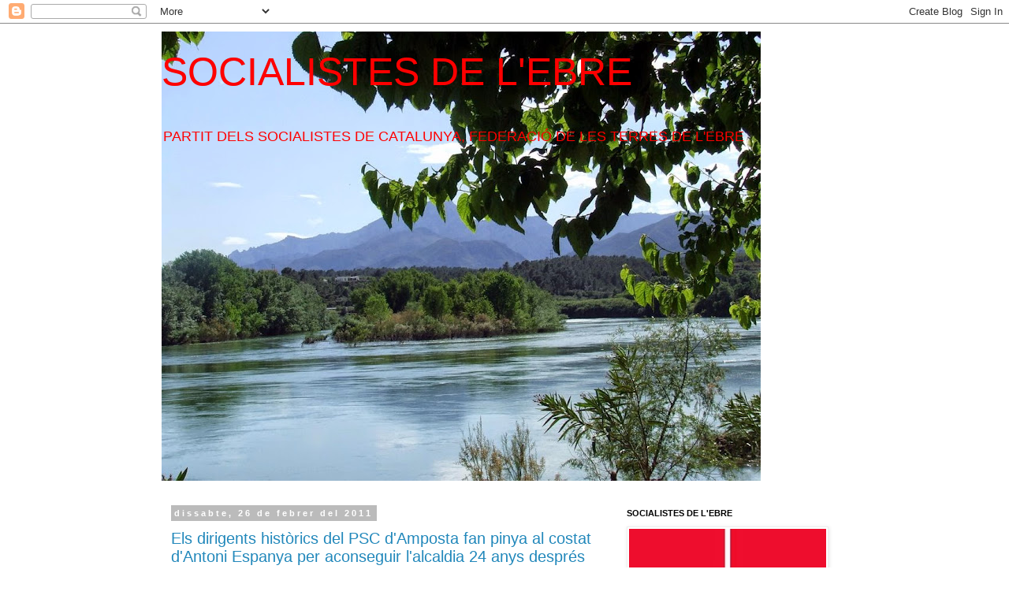

--- FILE ---
content_type: text/html; charset=UTF-8
request_url: https://socialistesdelebre.blogspot.com/2011/02/
body_size: 49144
content:
<!DOCTYPE html>
<html class='v2' dir='ltr' lang='ca'>
<head>
<link href='https://www.blogger.com/static/v1/widgets/4128112664-css_bundle_v2.css' rel='stylesheet' type='text/css'/>
<meta content='width=1100' name='viewport'/>
<meta content='text/html; charset=UTF-8' http-equiv='Content-Type'/>
<meta content='blogger' name='generator'/>
<link href='https://socialistesdelebre.blogspot.com/favicon.ico' rel='icon' type='image/x-icon'/>
<link href='http://socialistesdelebre.blogspot.com/2011/02/' rel='canonical'/>
<link rel="alternate" type="application/atom+xml" title="SOCIALISTES DE L&#39;EBRE - Atom" href="https://socialistesdelebre.blogspot.com/feeds/posts/default" />
<link rel="alternate" type="application/rss+xml" title="SOCIALISTES DE L&#39;EBRE - RSS" href="https://socialistesdelebre.blogspot.com/feeds/posts/default?alt=rss" />
<link rel="service.post" type="application/atom+xml" title="SOCIALISTES DE L&#39;EBRE - Atom" href="https://www.blogger.com/feeds/8226741197521558715/posts/default" />
<!--Can't find substitution for tag [blog.ieCssRetrofitLinks]-->
<meta content='http://socialistesdelebre.blogspot.com/2011/02/' property='og:url'/>
<meta content='SOCIALISTES DE L&#39;EBRE' property='og:title'/>
<meta content='





























PARTIT DELS SOCIALISTES DE CATALUNYA, FEDERACIÓ DE LES TERRES DE L&#39;EBRE' property='og:description'/>
<title>SOCIALISTES DE L'EBRE: de febrer 2011</title>
<style id='page-skin-1' type='text/css'><!--
/*
-----------------------------------------------
Blogger Template Style
Name:     Simple
Designer: Blogger
URL:      www.blogger.com
----------------------------------------------- */
/* Content
----------------------------------------------- */
body {
font: normal normal 12px 'Trebuchet MS', Trebuchet, Verdana, sans-serif;
color: #666666;
background: #ffffff none repeat scroll top left;
padding: 0 0 0 0;
}
html body .region-inner {
min-width: 0;
max-width: 100%;
width: auto;
}
h2 {
font-size: 22px;
}
a:link {
text-decoration:none;
color: #2288bb;
}
a:visited {
text-decoration:none;
color: #888888;
}
a:hover {
text-decoration:underline;
color: #33aaff;
}
.body-fauxcolumn-outer .fauxcolumn-inner {
background: transparent none repeat scroll top left;
_background-image: none;
}
.body-fauxcolumn-outer .cap-top {
position: absolute;
z-index: 1;
height: 400px;
width: 100%;
}
.body-fauxcolumn-outer .cap-top .cap-left {
width: 100%;
background: transparent none repeat-x scroll top left;
_background-image: none;
}
.content-outer {
-moz-box-shadow: 0 0 0 rgba(0, 0, 0, .15);
-webkit-box-shadow: 0 0 0 rgba(0, 0, 0, .15);
-goog-ms-box-shadow: 0 0 0 #333333;
box-shadow: 0 0 0 rgba(0, 0, 0, .15);
margin-bottom: 1px;
}
.content-inner {
padding: 10px 40px;
}
.content-inner {
background-color: #ffffff;
}
/* Header
----------------------------------------------- */
.header-outer {
background: transparent none repeat-x scroll 0 -400px;
_background-image: none;
}
.Header h1 {
font: normal normal 50px 'Trebuchet MS',Trebuchet,Verdana,sans-serif;
color: #ff0000;
text-shadow: 0 0 0 rgba(0, 0, 0, .2);
}
.Header h1 a {
color: #ff0000;
}
.Header .description {
font-size: 18px;
color: #ff0000;
}
.header-inner .Header .titlewrapper {
padding: 22px 0;
}
.header-inner .Header .descriptionwrapper {
padding: 0 0;
}
/* Tabs
----------------------------------------------- */
.tabs-inner .section:first-child {
border-top: 0 solid #dddddd;
}
.tabs-inner .section:first-child ul {
margin-top: -1px;
border-top: 1px solid #dddddd;
border-left: 1px solid #dddddd;
border-right: 1px solid #dddddd;
}
.tabs-inner .widget ul {
background: transparent none repeat-x scroll 0 -800px;
_background-image: none;
border-bottom: 1px solid #dddddd;
margin-top: 0;
margin-left: -30px;
margin-right: -30px;
}
.tabs-inner .widget li a {
display: inline-block;
padding: .6em 1em;
font: normal normal 12px 'Trebuchet MS', Trebuchet, Verdana, sans-serif;
color: #000000;
border-left: 1px solid #ffffff;
border-right: 1px solid #dddddd;
}
.tabs-inner .widget li:first-child a {
border-left: none;
}
.tabs-inner .widget li.selected a, .tabs-inner .widget li a:hover {
color: #000000;
background-color: #eeeeee;
text-decoration: none;
}
/* Columns
----------------------------------------------- */
.main-outer {
border-top: 0 solid transparent;
}
.fauxcolumn-left-outer .fauxcolumn-inner {
border-right: 1px solid transparent;
}
.fauxcolumn-right-outer .fauxcolumn-inner {
border-left: 1px solid transparent;
}
/* Headings
----------------------------------------------- */
div.widget > h2,
div.widget h2.title {
margin: 0 0 1em 0;
font: normal bold 11px 'Trebuchet MS',Trebuchet,Verdana,sans-serif;
color: #000000;
}
/* Widgets
----------------------------------------------- */
.widget .zippy {
color: #999999;
text-shadow: 2px 2px 1px rgba(0, 0, 0, .1);
}
.widget .popular-posts ul {
list-style: none;
}
/* Posts
----------------------------------------------- */
h2.date-header {
font: normal bold 11px Arial, Tahoma, Helvetica, FreeSans, sans-serif;
}
.date-header span {
background-color: #bbbbbb;
color: #ffffff;
padding: 0.4em;
letter-spacing: 3px;
margin: inherit;
}
.main-inner {
padding-top: 35px;
padding-bottom: 65px;
}
.main-inner .column-center-inner {
padding: 0 0;
}
.main-inner .column-center-inner .section {
margin: 0 1em;
}
.post {
margin: 0 0 45px 0;
}
h3.post-title, .comments h4 {
font: normal normal 20px Arial, Tahoma, Helvetica, FreeSans, sans-serif;
margin: .75em 0 0;
}
.post-body {
font-size: 110%;
line-height: 1.4;
position: relative;
}
.post-body img, .post-body .tr-caption-container, .Profile img, .Image img,
.BlogList .item-thumbnail img {
padding: 2px;
background: #ffffff;
border: 1px solid #eeeeee;
-moz-box-shadow: 1px 1px 5px rgba(0, 0, 0, .1);
-webkit-box-shadow: 1px 1px 5px rgba(0, 0, 0, .1);
box-shadow: 1px 1px 5px rgba(0, 0, 0, .1);
}
.post-body img, .post-body .tr-caption-container {
padding: 5px;
}
.post-body .tr-caption-container {
color: #666666;
}
.post-body .tr-caption-container img {
padding: 0;
background: transparent;
border: none;
-moz-box-shadow: 0 0 0 rgba(0, 0, 0, .1);
-webkit-box-shadow: 0 0 0 rgba(0, 0, 0, .1);
box-shadow: 0 0 0 rgba(0, 0, 0, .1);
}
.post-header {
margin: 0 0 1.5em;
line-height: 1.6;
font-size: 90%;
}
.post-footer {
margin: 20px -2px 0;
padding: 5px 10px;
color: #666666;
background-color: #eeeeee;
border-bottom: 1px solid #eeeeee;
line-height: 1.6;
font-size: 90%;
}
#comments .comment-author {
padding-top: 1.5em;
border-top: 1px solid transparent;
background-position: 0 1.5em;
}
#comments .comment-author:first-child {
padding-top: 0;
border-top: none;
}
.avatar-image-container {
margin: .2em 0 0;
}
#comments .avatar-image-container img {
border: 1px solid #eeeeee;
}
/* Comments
----------------------------------------------- */
.comments .comments-content .icon.blog-author {
background-repeat: no-repeat;
background-image: url([data-uri]);
}
.comments .comments-content .loadmore a {
border-top: 1px solid #999999;
border-bottom: 1px solid #999999;
}
.comments .comment-thread.inline-thread {
background-color: #eeeeee;
}
.comments .continue {
border-top: 2px solid #999999;
}
/* Accents
---------------------------------------------- */
.section-columns td.columns-cell {
border-left: 1px solid transparent;
}
.blog-pager {
background: transparent url(//www.blogblog.com/1kt/simple/paging_dot.png) repeat-x scroll top center;
}
.blog-pager-older-link, .home-link,
.blog-pager-newer-link {
background-color: #ffffff;
padding: 5px;
}
.footer-outer {
border-top: 1px dashed #bbbbbb;
}
/* Mobile
----------------------------------------------- */
body.mobile  {
background-size: auto;
}
.mobile .body-fauxcolumn-outer {
background: transparent none repeat scroll top left;
}
.mobile .body-fauxcolumn-outer .cap-top {
background-size: 100% auto;
}
.mobile .content-outer {
-webkit-box-shadow: 0 0 3px rgba(0, 0, 0, .15);
box-shadow: 0 0 3px rgba(0, 0, 0, .15);
}
.mobile .tabs-inner .widget ul {
margin-left: 0;
margin-right: 0;
}
.mobile .post {
margin: 0;
}
.mobile .main-inner .column-center-inner .section {
margin: 0;
}
.mobile .date-header span {
padding: 0.1em 10px;
margin: 0 -10px;
}
.mobile h3.post-title {
margin: 0;
}
.mobile .blog-pager {
background: transparent none no-repeat scroll top center;
}
.mobile .footer-outer {
border-top: none;
}
.mobile .main-inner, .mobile .footer-inner {
background-color: #ffffff;
}
.mobile-index-contents {
color: #666666;
}
.mobile-link-button {
background-color: #2288bb;
}
.mobile-link-button a:link, .mobile-link-button a:visited {
color: #ffffff;
}
.mobile .tabs-inner .section:first-child {
border-top: none;
}
.mobile .tabs-inner .PageList .widget-content {
background-color: #eeeeee;
color: #000000;
border-top: 1px solid #dddddd;
border-bottom: 1px solid #dddddd;
}
.mobile .tabs-inner .PageList .widget-content .pagelist-arrow {
border-left: 1px solid #dddddd;
}

--></style>
<style id='template-skin-1' type='text/css'><!--
body {
min-width: 950px;
}
.content-outer, .content-fauxcolumn-outer, .region-inner {
min-width: 950px;
max-width: 950px;
_width: 950px;
}
.main-inner .columns {
padding-left: 0;
padding-right: 310px;
}
.main-inner .fauxcolumn-center-outer {
left: 0;
right: 310px;
/* IE6 does not respect left and right together */
_width: expression(this.parentNode.offsetWidth -
parseInt("0") -
parseInt("310px") + 'px');
}
.main-inner .fauxcolumn-left-outer {
width: 0;
}
.main-inner .fauxcolumn-right-outer {
width: 310px;
}
.main-inner .column-left-outer {
width: 0;
right: 100%;
margin-left: -0;
}
.main-inner .column-right-outer {
width: 310px;
margin-right: -310px;
}
#layout {
min-width: 0;
}
#layout .content-outer {
min-width: 0;
width: 800px;
}
#layout .region-inner {
min-width: 0;
width: auto;
}
body#layout div.add_widget {
padding: 8px;
}
body#layout div.add_widget a {
margin-left: 32px;
}
--></style>
<link href='https://www.blogger.com/dyn-css/authorization.css?targetBlogID=8226741197521558715&amp;zx=8d7283bb-422f-48b3-8d7b-7444a2f25c95' media='none' onload='if(media!=&#39;all&#39;)media=&#39;all&#39;' rel='stylesheet'/><noscript><link href='https://www.blogger.com/dyn-css/authorization.css?targetBlogID=8226741197521558715&amp;zx=8d7283bb-422f-48b3-8d7b-7444a2f25c95' rel='stylesheet'/></noscript>
<meta name='google-adsense-platform-account' content='ca-host-pub-1556223355139109'/>
<meta name='google-adsense-platform-domain' content='blogspot.com'/>

</head>
<body class='loading variant-simplysimple'>
<div class='navbar section' id='navbar' name='Barra de navegació'><div class='widget Navbar' data-version='1' id='Navbar1'><script type="text/javascript">
    function setAttributeOnload(object, attribute, val) {
      if(window.addEventListener) {
        window.addEventListener('load',
          function(){ object[attribute] = val; }, false);
      } else {
        window.attachEvent('onload', function(){ object[attribute] = val; });
      }
    }
  </script>
<div id="navbar-iframe-container"></div>
<script type="text/javascript" src="https://apis.google.com/js/platform.js"></script>
<script type="text/javascript">
      gapi.load("gapi.iframes:gapi.iframes.style.bubble", function() {
        if (gapi.iframes && gapi.iframes.getContext) {
          gapi.iframes.getContext().openChild({
              url: 'https://www.blogger.com/navbar/8226741197521558715?origin\x3dhttps://socialistesdelebre.blogspot.com',
              where: document.getElementById("navbar-iframe-container"),
              id: "navbar-iframe"
          });
        }
      });
    </script><script type="text/javascript">
(function() {
var script = document.createElement('script');
script.type = 'text/javascript';
script.src = '//pagead2.googlesyndication.com/pagead/js/google_top_exp.js';
var head = document.getElementsByTagName('head')[0];
if (head) {
head.appendChild(script);
}})();
</script>
</div></div>
<div class='body-fauxcolumns'>
<div class='fauxcolumn-outer body-fauxcolumn-outer'>
<div class='cap-top'>
<div class='cap-left'></div>
<div class='cap-right'></div>
</div>
<div class='fauxborder-left'>
<div class='fauxborder-right'></div>
<div class='fauxcolumn-inner'>
</div>
</div>
<div class='cap-bottom'>
<div class='cap-left'></div>
<div class='cap-right'></div>
</div>
</div>
</div>
<div class='content'>
<div class='content-fauxcolumns'>
<div class='fauxcolumn-outer content-fauxcolumn-outer'>
<div class='cap-top'>
<div class='cap-left'></div>
<div class='cap-right'></div>
</div>
<div class='fauxborder-left'>
<div class='fauxborder-right'></div>
<div class='fauxcolumn-inner'>
</div>
</div>
<div class='cap-bottom'>
<div class='cap-left'></div>
<div class='cap-right'></div>
</div>
</div>
</div>
<div class='content-outer'>
<div class='content-cap-top cap-top'>
<div class='cap-left'></div>
<div class='cap-right'></div>
</div>
<div class='fauxborder-left content-fauxborder-left'>
<div class='fauxborder-right content-fauxborder-right'></div>
<div class='content-inner'>
<header>
<div class='header-outer'>
<div class='header-cap-top cap-top'>
<div class='cap-left'></div>
<div class='cap-right'></div>
</div>
<div class='fauxborder-left header-fauxborder-left'>
<div class='fauxborder-right header-fauxborder-right'></div>
<div class='region-inner header-inner'>
<div class='header section' id='header' name='Capçalera'><div class='widget Header' data-version='1' id='Header1'>
<div id='header-inner' style='background-image: url("https://blogger.googleusercontent.com/img/b/R29vZ2xl/AVvXsEj6mYFCRSSHokwFvL4qypfTF7dCQmI0-G0lr6S-CvIsKBULR3G-OtSvXAqYmCVZh-02flGQN1xJg8_-EIJo3LNysblTUt5LSnuM6qAjrJmjjE-xOkopxMwex7tK7ayqkdOA_1UBHMYmIJ8/s760/DSCF9402.JPG"); background-position: left; min-height: 570px; _height: 570px; background-repeat: no-repeat; '>
<div class='titlewrapper' style='background: transparent'>
<h1 class='title' style='background: transparent; border-width: 0px'>
<a href='https://socialistesdelebre.blogspot.com/'>
SOCIALISTES DE L'EBRE
</a>
</h1>
</div>
<div class='descriptionwrapper'>
<p class='description'><span>





























PARTIT DELS SOCIALISTES DE CATALUNYA, FEDERACIÓ DE LES TERRES DE L'EBRE</span></p>
</div>
</div>
</div></div>
</div>
</div>
<div class='header-cap-bottom cap-bottom'>
<div class='cap-left'></div>
<div class='cap-right'></div>
</div>
</div>
</header>
<div class='tabs-outer'>
<div class='tabs-cap-top cap-top'>
<div class='cap-left'></div>
<div class='cap-right'></div>
</div>
<div class='fauxborder-left tabs-fauxborder-left'>
<div class='fauxborder-right tabs-fauxborder-right'></div>
<div class='region-inner tabs-inner'>
<div class='tabs no-items section' id='crosscol' name='Multicolumnes'></div>
<div class='tabs no-items section' id='crosscol-overflow' name='Cross-Column 2'></div>
</div>
</div>
<div class='tabs-cap-bottom cap-bottom'>
<div class='cap-left'></div>
<div class='cap-right'></div>
</div>
</div>
<div class='main-outer'>
<div class='main-cap-top cap-top'>
<div class='cap-left'></div>
<div class='cap-right'></div>
</div>
<div class='fauxborder-left main-fauxborder-left'>
<div class='fauxborder-right main-fauxborder-right'></div>
<div class='region-inner main-inner'>
<div class='columns fauxcolumns'>
<div class='fauxcolumn-outer fauxcolumn-center-outer'>
<div class='cap-top'>
<div class='cap-left'></div>
<div class='cap-right'></div>
</div>
<div class='fauxborder-left'>
<div class='fauxborder-right'></div>
<div class='fauxcolumn-inner'>
</div>
</div>
<div class='cap-bottom'>
<div class='cap-left'></div>
<div class='cap-right'></div>
</div>
</div>
<div class='fauxcolumn-outer fauxcolumn-left-outer'>
<div class='cap-top'>
<div class='cap-left'></div>
<div class='cap-right'></div>
</div>
<div class='fauxborder-left'>
<div class='fauxborder-right'></div>
<div class='fauxcolumn-inner'>
</div>
</div>
<div class='cap-bottom'>
<div class='cap-left'></div>
<div class='cap-right'></div>
</div>
</div>
<div class='fauxcolumn-outer fauxcolumn-right-outer'>
<div class='cap-top'>
<div class='cap-left'></div>
<div class='cap-right'></div>
</div>
<div class='fauxborder-left'>
<div class='fauxborder-right'></div>
<div class='fauxcolumn-inner'>
</div>
</div>
<div class='cap-bottom'>
<div class='cap-left'></div>
<div class='cap-right'></div>
</div>
</div>
<!-- corrects IE6 width calculation -->
<div class='columns-inner'>
<div class='column-center-outer'>
<div class='column-center-inner'>
<div class='main section' id='main' name='Principal'><div class='widget Blog' data-version='1' id='Blog1'>
<div class='blog-posts hfeed'>

          <div class="date-outer">
        
<h2 class='date-header'><span>dissabte, 26 de febrer del 2011</span></h2>

          <div class="date-posts">
        
<div class='post-outer'>
<div class='post hentry uncustomized-post-template' itemprop='blogPost' itemscope='itemscope' itemtype='http://schema.org/BlogPosting'>
<meta content='https://blogger.googleusercontent.com/img/b/R29vZ2xl/AVvXsEjy6k3UJYN3UFKHwd3VCpcCZ_MdCEAIJYY0iikLU77mvUnpeAbO9qzg1jsYk0epubG44LyQlsPiA5kQKOIPAOfOUv8WfXBtQE_Pdzo-QzobGyC2Q5bpTVZFTC-NMMWF2WK6uCxitlfGNnM/s320/foto+grup.JPG' itemprop='image_url'/>
<meta content='8226741197521558715' itemprop='blogId'/>
<meta content='179063393707668033' itemprop='postId'/>
<a name='179063393707668033'></a>
<h3 class='post-title entry-title' itemprop='name'>
<a href='https://socialistesdelebre.blogspot.com/2011/02/els-dirigents-historics-del-psc.html'>Els dirigents històrics del PSC d'Amposta fan pinya al costat d'Antoni Espanya per aconseguir l'alcaldia 24 anys després</a>
</h3>
<div class='post-header'>
<div class='post-header-line-1'></div>
</div>
<div class='post-body entry-content' id='post-body-179063393707668033' itemprop='description articleBody'>
<div class="separator" style="clear: both; text-align: center;"><a href="https://blogger.googleusercontent.com/img/b/R29vZ2xl/AVvXsEjy6k3UJYN3UFKHwd3VCpcCZ_MdCEAIJYY0iikLU77mvUnpeAbO9qzg1jsYk0epubG44LyQlsPiA5kQKOIPAOfOUv8WfXBtQE_Pdzo-QzobGyC2Q5bpTVZFTC-NMMWF2WK6uCxitlfGNnM/s1600/foto+grup.JPG" imageanchor="1" style="margin-left: 1em; margin-right: 1em;"><img border="0" height="240" l6="true" src="https://blogger.googleusercontent.com/img/b/R29vZ2xl/AVvXsEjy6k3UJYN3UFKHwd3VCpcCZ_MdCEAIJYY0iikLU77mvUnpeAbO9qzg1jsYk0epubG44LyQlsPiA5kQKOIPAOfOUv8WfXBtQE_Pdzo-QzobGyC2Q5bpTVZFTC-NMMWF2WK6uCxitlfGNnM/s320/foto+grup.JPG" width="320" /></a></div><br />
<div class="separator" style="clear: both; text-align: center;"><a href="https://blogger.googleusercontent.com/img/b/R29vZ2xl/AVvXsEicQMIbnxo2X3PzukMm5CrM7xTGYZ2nQwAxATMMjPzev-xreTnQjnXp92yARyq4VhfQIRF9VYyThXh0cqJqCirsmYSluq6cX8AFjqYpOxxS6yrc8DNzrrAdl0CTgKowExbRas87mFwmSNE/s1600/dinar1.JPG" imageanchor="1" style="margin-left: 1em; margin-right: 1em;"><img border="0" height="240" l6="true" src="https://blogger.googleusercontent.com/img/b/R29vZ2xl/AVvXsEicQMIbnxo2X3PzukMm5CrM7xTGYZ2nQwAxATMMjPzev-xreTnQjnXp92yARyq4VhfQIRF9VYyThXh0cqJqCirsmYSluq6cX8AFjqYpOxxS6yrc8DNzrrAdl0CTgKowExbRas87mFwmSNE/s320/dinar1.JPG" width="320" /></a></div><br />
<div class="separator" style="clear: both; text-align: center;"><a href="https://blogger.googleusercontent.com/img/b/R29vZ2xl/AVvXsEgTQujA3jlUq-Ran0a2mXcorfzA7UsuXqM9zx7yGuTNW3IS0OJBC3zNRZ1zuUCTTQbMCS_1sh0fQrHYoHOCGRKPGpoZ6y4ceofp-m50FHNfTg1RDXSXbWIZFsCMZpV8s4pMy3f5OPVpq58/s1600/dinar.JPG" imageanchor="1" style="margin-left: 1em; margin-right: 1em;"><img border="0" height="240" l6="true" src="https://blogger.googleusercontent.com/img/b/R29vZ2xl/AVvXsEgTQujA3jlUq-Ran0a2mXcorfzA7UsuXqM9zx7yGuTNW3IS0OJBC3zNRZ1zuUCTTQbMCS_1sh0fQrHYoHOCGRKPGpoZ6y4ceofp-m50FHNfTg1RDXSXbWIZFsCMZpV8s4pMy3f5OPVpq58/s320/dinar.JPG" width="320" /></a></div><br />
<div class="separator" style="clear: both; text-align: center;"><a href="https://blogger.googleusercontent.com/img/b/R29vZ2xl/AVvXsEiTet4wH5Wd-H4Z9szYS_Swukuew_Z3N9Dbjlb2TKkbs9zHbI8Aaed2QTJqtBW69PTXUAslY1O-R-7dDgytIsTvfzkR1BEalnlzrStn4QdAhJaYP37DoNBC94BZuLnm2vd1BiF7A_qhOiA/s1600/Nadal.JPG" imageanchor="1" style="margin-left: 1em; margin-right: 1em;"><img border="0" height="240" l6="true" src="https://blogger.googleusercontent.com/img/b/R29vZ2xl/AVvXsEiTet4wH5Wd-H4Z9szYS_Swukuew_Z3N9Dbjlb2TKkbs9zHbI8Aaed2QTJqtBW69PTXUAslY1O-R-7dDgytIsTvfzkR1BEalnlzrStn4QdAhJaYP37DoNBC94BZuLnm2vd1BiF7A_qhOiA/s320/Nadal.JPG" width="320" /></a></div><div style="text-align: center;"><em>Joaquim Nadal presideix l'acte de reconeixement a totes les candidatures socialistes d'Amposta, que congrega un centenar de persones</em></div><br />
<br />
<div style="text-align: justify;">Un centenar de persones han participat avui en l'acte de reconeixement a totes les candidatures socialistes que hi ha hagut a Amposta des del 1979 fins a l'actualitat. L'acte, força emotiu, ha evidenciat que els socialistes ampostins afronten els comicis municipals del 22 de maig vinent amb força i units en un objectiu comú, que el projecte que encapçala Antoni Espanya aconsegueixi l'alcaldia del municipi després de 24 anys de governs de CiU. &#8220;En una ciutat com Amposta en què els socialistes vam governar els dos primers mandats i i que ara portem 24 anys a l'oposicó, té el seu mèrit anar en una llista del PSC. Volia començar la campanya amb un gest d'agraïment, de reconeixement a tota la gent que han fet possible les diferents candidatures al municipi, pel seu treball i pel seu esforç&#8221;, ha remarcat el candidat i primer secretari del PSC d'Amposta, Antoni Espanya, que tindrà com a número dos en la seva candidatura a la diputada Lluïsa Lizárraga.</div><div style="text-align: justify;"><br />
</div><div style="text-align: justify;">L'acte ha estat un èxit de participació, ja que hi han assistit pràcticament un 75% dels membres de les vuit candidatures socialistes durant aquests 32 any, que un a un han recollint un obsequi en agraïment a la seva tasca. Entre altres, presents a la sala hi eren els caps de llista Joan Gavaldà (1979), Josep Maria Simó (1983, 1987, 1999 i 2003) -va ser alcalde el 83-, Gabriel Perles (1999) i Antoni Espanya, que també va ser candidat el 2007. També s'ha recordat a Pere Margalef (1995) i a tots aquells que malauradament avui ja no hi són, així com a tots els que viuen fora del municipi. &#8220;Crec que el dia d'avui ha estat molt important per a nosaltres&#8221;, ha subratllat Espanya, que ha incidit en la cohesió del partit a nivell local i que afronta amb força il&#183;lusió i optimisme un nou projecte per recuperar la posició que el PSC es mereix.</div><div style="text-align: justify;"><br />
</div><div style="text-align: justify;">El president del grup parlamentari Socialista, Joaquim Nadal, ha presidit l'acte i també ha fet al&#183;lusió al necessari reconeixement a un esforç que és molts cops poc visible &#8220;Crec que després de 32 anys de democràcia municipal en un procés que ha estat molt important i que jo n'he dit sempre la revolució més important de la Catalunya contemporània, reconèixer la gent que des del 1979 va portar el seu nom, el seu esforç, la seva vida, als projectes municipals de tot Catalunya i, en aquest cas, d'Amposta és un acte de justícia&#8221;, ha assenyalat, tot afegint: &#8220;Se'ls ha d'agrair i reconèixer la seva trajectòria i aportació, perquè és molt important que la gent se senti reconeguda, és un pas per humanitzar la política, situar-la al nivell dels sentiments i de la vida quotidiana. Per això crec que el company Antoni Espanya ha tingut una molt bona iniciativa, com es desprèn del dinar en què s'ha visualitzat un projecte col&#183;lectiu per millorar Amposta&#8221;</div><div style="text-align: justify;"><br />
</div><div style="text-align: justify;"><strong>CANDIDATURA MUNICIPALS 1979</strong></div><div style="text-align: justify;"><br />
</div><div style="text-align: justify;">Joan Gavaldà, Manuel Beltri, Pepita Bó, Rafael Hueso, Pere J. Salvador, Josaep Maria Simó, Francesc A. Barado, J. Vicenç Monfort, Eliseu Ventura, Domènec Talarn, Antoni D. Martínez, Josep Arasa, Sergi Fornós, Josep Tomàs, Joan M. Blanch, Francesc Codorniu, Joan Martos i Josep Espelta.</div><div style="text-align: justify;"><strong>CANDIDATURA MUNICIPALS 1983</strong></div><div style="text-align: justify;"><br />
</div><div style="text-align: justify;">Josep Maria Simó, Joan Gavaldà, Manolo Beltri, Vicent Monfort, Josep Tomàs, Francesc Josep Miró, Joan Adolf Lleixà, Amadea Ferreres, Paco Guerrero, Dori Cruz, Juanito Roda, Domènec Talarn, Joan Sarrió, Alfonso Forcadell, Josep Ramon Roiget, Copérnico Betoret, Roberto Beltri.</div><div style="text-align: justify;"><br />
</div><div style="text-align: justify;"><strong>CANDIDATURA MUNICIPALS 1987</strong></div><div style="text-align: justify;"><br />
</div><div style="text-align: justify;">Josep Maria Simó, Vicent Monfort, Amadea Ferreres, Lluís Garcia, Joan Adolf Lleixà, Manuel Méndez, Carlos Perales, Arcadi Segura, Francisco Guerrero, Pere Margalef, Maria Josep Cobos, Agustí Segarra, Rosa Maria Melich, Francisco Roda, Dolors Espelta, Domènec Talarn, Pere Castillo.</div><div style="text-align: justify;"><br />
</div><div style="text-align: justify;"><strong>CANDIDATURA MUNICIPALS 1991 </strong></div><div style="text-align: justify;"><br />
</div><div style="text-align: justify;">Josep Maria Simó, Lluís Garcia, Carles Perales, Alfonso Forcadell, Josep Tomàs, Amadea Ferreres, Arcadi Segura, Ramon Sogues, Pere Sánchez, Olívia Roig, Joan Adolf Lleixà, Joan Sarrió, Dolors Espelta, Ramon Roiget, Margarida Sales, Manuel Méndez i Manuel Beltri.</div><div style="text-align: justify;"><br />
</div><div style="text-align: justify;"><strong>CANDIDATURA MUNICIPALS 1995</strong></div><div style="text-align: justify;"><br />
</div><div style="text-align: justify;">Pere Margalef, Lluís Garcia, Anna Tomàs, Arcadi Segura, Manel Beltri, Joan Adolf Lleixà, Martí Gavaldà, Dolors Espelta, Angelina Caballé, Josep Maria Simó, Agustí Segarra, Carles Perales, Margarita Sales, Juan Fresquet, Alfonso Forcadell, Xavier Betoret, Francisco Guerrero, Consol Garcia, Pere Castillo, Manolita Zaragoza.</div><div style="text-align: justify;"><br />
</div><div style="text-align: justify;"><strong>CANDIDATURA MUNICIPALS 1999</strong></div><div style="text-align: justify;"><br />
</div><div style="text-align: justify;">Gabriel Perles, Josep Maria Monfort, Angelina Caballé, Francesca Valldepérez, Anna Tomàs, Josep Maria Simó, Dolors Espelta, Lupe Torta, Josep Lluís Moreno, Pere Castillo, Núria Pablo, Jose Manuel Izquierdo, Manolita Zaragoza, Manuel Rastrero, Rubén Perales, Adrià Calaforra, Martí Gavaldà, Esther Sales, Rosa M. Melich, Consuelo Garcia.</div><div style="text-align: justify;"><strong>CANDIDATURA MUNICIPALS 2003</strong></div><div style="text-align: justify;"><br />
</div><div style="text-align: justify;">Josep Maria Simó, Antoni Espanya, Lluïsa Lizárraga, Josep Maria Monfort, Joan Ferré, Pere Montañana, Noemí Esquerre, Jaume Roselló, Pepa Cano, Dionisio Cano, Lluís Garcia, Júlia Gil, Joan Adolf Lleixà, Carme Franch, Anna Tomàs, Agustí Sebastià, Dolors Espelta, Víctor Gregorio, Núria Pablo, Joaquim Estellà.</div><div style="text-align: justify;"><br />
</div><div style="text-align: justify;"><strong>CANDIDATURA MUNICIPALS 2007</strong></div><div style="text-align: justify;"><br />
</div><div style="text-align: justify;">Antoni Espanya, Lluïsa Lizárraga, Josep Maria Monfort, Joan Ferré, Pepa Cano, J. Manel Zaera, Montse Tomàs, Manuel Méndez, Ramon Sogues, Júlia Idiarte, Dionisio Cano, Jordi Giménez, Laia Gavaldà, Bàrbara Garcia, Pere Montañana, Júlia Gil, Josep Maria Simó.</div>
<div style='clear: both;'></div>
</div>
<div class='post-footer'>
<div class='post-footer-line post-footer-line-1'>
<span class='post-author vcard'>
Publicat per
<span class='fn' itemprop='author' itemscope='itemscope' itemtype='http://schema.org/Person'>
<meta content='https://www.blogger.com/profile/11564125003758372861' itemprop='url'/>
<a class='g-profile' href='https://www.blogger.com/profile/11564125003758372861' rel='author' title='author profile'>
<span itemprop='name'>Socialistes de l&#39;Ebre</span>
</a>
</span>
</span>
<span class='post-timestamp'>
</span>
<span class='post-comment-link'>
</span>
<span class='post-icons'>
<span class='item-action'>
<a href='https://www.blogger.com/email-post/8226741197521558715/179063393707668033' title='Enviar missatge per correu electrònic'>
<img alt='' class='icon-action' height='13' src='https://resources.blogblog.com/img/icon18_email.gif' width='18'/>
</a>
</span>
</span>
<div class='post-share-buttons goog-inline-block'>
<a class='goog-inline-block share-button sb-email' href='https://www.blogger.com/share-post.g?blogID=8226741197521558715&postID=179063393707668033&target=email' target='_blank' title='Envia per correu electrònic'><span class='share-button-link-text'>Envia per correu electrònic</span></a><a class='goog-inline-block share-button sb-blog' href='https://www.blogger.com/share-post.g?blogID=8226741197521558715&postID=179063393707668033&target=blog' onclick='window.open(this.href, "_blank", "height=270,width=475"); return false;' target='_blank' title='BlogThis!'><span class='share-button-link-text'>BlogThis!</span></a><a class='goog-inline-block share-button sb-twitter' href='https://www.blogger.com/share-post.g?blogID=8226741197521558715&postID=179063393707668033&target=twitter' target='_blank' title='Comparteix a X'><span class='share-button-link-text'>Comparteix a X</span></a><a class='goog-inline-block share-button sb-facebook' href='https://www.blogger.com/share-post.g?blogID=8226741197521558715&postID=179063393707668033&target=facebook' onclick='window.open(this.href, "_blank", "height=430,width=640"); return false;' target='_blank' title='Comparteix a Facebook'><span class='share-button-link-text'>Comparteix a Facebook</span></a><a class='goog-inline-block share-button sb-pinterest' href='https://www.blogger.com/share-post.g?blogID=8226741197521558715&postID=179063393707668033&target=pinterest' target='_blank' title='Comparteix a Pinterest'><span class='share-button-link-text'>Comparteix a Pinterest</span></a>
</div>
</div>
<div class='post-footer-line post-footer-line-2'>
<span class='post-labels'>
</span>
</div>
<div class='post-footer-line post-footer-line-3'>
<span class='post-location'>
</span>
</div>
</div>
</div>
</div>

          </div></div>
        

          <div class="date-outer">
        
<h2 class='date-header'><span>divendres, 25 de febrer del 2011</span></h2>

          <div class="date-posts">
        
<div class='post-outer'>
<div class='post hentry uncustomized-post-template' itemprop='blogPost' itemscope='itemscope' itemtype='http://schema.org/BlogPosting'>
<meta content='https://blogger.googleusercontent.com/img/b/R29vZ2xl/AVvXsEhG0rJePLH2hiFK6lAdwrQPcHZpVldMEDspHO5CFLHPKwdJVGwMKAvLKah-Cy5h_KpaOG18GrGha2xrQmPSakuGQ63gkP8pu3SGzi_Y7nMpnvXnV_pft3a4GqxziT47saH_Hx9BlYkrepE/s320/foto+blog.jpeg' itemprop='image_url'/>
<meta content='8226741197521558715' itemprop='blogId'/>
<meta content='2365495984950741665' itemprop='postId'/>
<a name='2365495984950741665'></a>
<h3 class='post-title entry-title' itemprop='name'>
<a href='https://socialistesdelebre.blogspot.com/2011/02/records-notes-autobiografiques.html'>RECORDS (Notes autobiogràfiques)</a>
</h3>
<div class='post-header'>
<div class='post-header-line-1'></div>
</div>
<div class='post-body entry-content' id='post-body-2365495984950741665' itemprop='description articleBody'>
<div style="border-bottom: medium none; border-left: medium none; border-right: medium none; border-top: medium none; text-align: justify;"><a href="https://blogger.googleusercontent.com/img/b/R29vZ2xl/AVvXsEhG0rJePLH2hiFK6lAdwrQPcHZpVldMEDspHO5CFLHPKwdJVGwMKAvLKah-Cy5h_KpaOG18GrGha2xrQmPSakuGQ63gkP8pu3SGzi_Y7nMpnvXnV_pft3a4GqxziT47saH_Hx9BlYkrepE/s1600/foto+blog.jpeg" imageanchor="1" style="clear: left; cssfloat: left; float: left; margin-bottom: 1em; margin-right: 1em;"><img border="0" height="320" l6="true" src="https://blogger.googleusercontent.com/img/b/R29vZ2xl/AVvXsEhG0rJePLH2hiFK6lAdwrQPcHZpVldMEDspHO5CFLHPKwdJVGwMKAvLKah-Cy5h_KpaOG18GrGha2xrQmPSakuGQ63gkP8pu3SGzi_Y7nMpnvXnV_pft3a4GqxziT47saH_Hx9BlYkrepE/s320/foto+blog.jpeg" width="213" /></a>Vaig nàixer prop de l'aigua, del nostre estimat riu Ebre, a Flix (Ribera d'Ebre), el 12 de novembre del 1954.</div><div style="text-align: justify;"></div><div style="text-align: justify;"><br />
</div><div style="text-align: justify;">De petitet, vaig assistir al parvulari de les monges de la Consolació, al convent que disposaven a la Plaça de l'Església, avui inexistent. Recordo el quartet que era la nostra aula menudeta i a la madre Agustina que era tota bondat i duia el mateix nom que la meva mare. Allí les primeres lletres, els primers jocs -el carrer de les punxes-, les primeres excursions a l'hortet de la comunitat i també recordo les primeres referències que feien a la casa i noviciat de Jesús.</div><div style="text-align: justify;"><br />
</div><div style="text-align: justify;">També recordo un dia, potser el 1962 o 1963, en què la meva mare em va portar a Vinebre. Vàrem passar la barca d'Ascó i hi vàrem arribar caminant. Assistíem a un esdeveniment religiós teresià i recordo que la meva mare parlava d'un sacerdot fill de Vinebre, Enric d'Ossò, que va fundar l'ordre de les teresianes la casa i noviciat de les quals es trobava també a Jesús.</div><div style="text-align: justify;"><br />
</div><div style="text-align: justify;">A Jesús vaig arribar-hi amb deu anys, el 1964, a estudiar becat per la Mutualitat Química de l'època, en règim d'intern al col&#183;legi de la Immaculada que dirigia Mossèn Martorell i administrava mossèn Giner. Recordo el pati i l'eucaliptus majestuós, la bondat del senyor Puig que incansablement ens anava a rescatar les pilotes que ens queien al canal, la bonhomia del senyor Jaume que per les tardes ens atansava el carret del berenar.</div><div style="text-align: justify;"><br />
</div><div style="text-align: justify;">Recordo els autobusos Ebro de color verd i morro llarg, i recordo les caminades dominicals fins al velòdrom on competien Mas, López Carril, Perurena... L'altre dia ho recordava tot esmorzant al bar d'Ester del mercat de Tortosa, en cordial conversa amb el jesusenc senyor Blasco.</div><div style="text-align: justify;"><br />
</div><div style="text-align: justify;">I els amics, aquells que duus incorporats al rebost de la memòria: Adell i Galiana de Jesús; Segarra i Martorell de Tortosa; Ramon Valls de Roquetes, i tants altres que fa poc ens vàrem retrobar en l'emotiva celebració de l'aniversari del col&#183;legi.</div><div style="text-align: justify;"><br />
</div><div style="text-align: justify;">Després va vindre una nova destinació becada, la Universitat Laboral de Còrdova, cinc anys i una injusta expulsió per motius polítics, per lluitar pacíficament per les llibertats i la democràcia.</div><div style="text-align: justify;"><br />
</div><div style="text-align: justify;">I molts anys d'experiència institucional com alcalde, diputat provincial i diputat al Parlament de Catalunya. Una trajectòria que m'ha dut a aprofundir en el coneixement del nostre territori.</div><div style="text-align: justify;"><br />
</div><div style="text-align: justify;">Un territori on Jesús és un referent, on hi visc des de fa vuit anys, al Canalet, en el Camí Vell del Cementiri, on hi he arrelat el meu projecte de vida familiar, on he tingut l'oportunitat d'integrar-me en la seva comunitat viva i dinàmica, en el més ample sentit de la paraula. La comunitat educativa, escola de música, escola de futbol del Catalònia, el costumari i tans bons amics i coneguts.</div><div style="text-align: justify;"><br />
</div><div style="text-align: justify;">En aquests darrers vuit anys he tingut la responsabilitat de dirigir i coordinar els serveis territorials de cultura i Política Territorial a les Terres de l'Ebre. Ara he acceptat presentar-me com a candidat a la presidència de la EMD de Jesús, com a contribució al funcionament, gaudi i millora de la vida col&#183;lectiva del meu poble, Jesús. Ho faig amb il&#183;lusió i amb la voluntat de treballar i col&#183;laborar colze a colze amb tothom.</div><div style="text-align: justify;"><br />
</div><div style="text-align: justify;">També ho faig, cal dir-ho, des de les vibracions que sento en evocar aquells records d'infantesa viscuts a Jesús i des de la implicació activa que he vingut mantenint ara amb el poble.</div><br />
<strong>Antoni Sabaté Ibarz</strong><br />
<strong>Candidat proposat pel PSC a la Presidència de la EMD de Jesús</strong>
<div style='clear: both;'></div>
</div>
<div class='post-footer'>
<div class='post-footer-line post-footer-line-1'>
<span class='post-author vcard'>
Publicat per
<span class='fn' itemprop='author' itemscope='itemscope' itemtype='http://schema.org/Person'>
<meta content='https://www.blogger.com/profile/11564125003758372861' itemprop='url'/>
<a class='g-profile' href='https://www.blogger.com/profile/11564125003758372861' rel='author' title='author profile'>
<span itemprop='name'>Socialistes de l&#39;Ebre</span>
</a>
</span>
</span>
<span class='post-timestamp'>
</span>
<span class='post-comment-link'>
</span>
<span class='post-icons'>
<span class='item-action'>
<a href='https://www.blogger.com/email-post/8226741197521558715/2365495984950741665' title='Enviar missatge per correu electrònic'>
<img alt='' class='icon-action' height='13' src='https://resources.blogblog.com/img/icon18_email.gif' width='18'/>
</a>
</span>
</span>
<div class='post-share-buttons goog-inline-block'>
<a class='goog-inline-block share-button sb-email' href='https://www.blogger.com/share-post.g?blogID=8226741197521558715&postID=2365495984950741665&target=email' target='_blank' title='Envia per correu electrònic'><span class='share-button-link-text'>Envia per correu electrònic</span></a><a class='goog-inline-block share-button sb-blog' href='https://www.blogger.com/share-post.g?blogID=8226741197521558715&postID=2365495984950741665&target=blog' onclick='window.open(this.href, "_blank", "height=270,width=475"); return false;' target='_blank' title='BlogThis!'><span class='share-button-link-text'>BlogThis!</span></a><a class='goog-inline-block share-button sb-twitter' href='https://www.blogger.com/share-post.g?blogID=8226741197521558715&postID=2365495984950741665&target=twitter' target='_blank' title='Comparteix a X'><span class='share-button-link-text'>Comparteix a X</span></a><a class='goog-inline-block share-button sb-facebook' href='https://www.blogger.com/share-post.g?blogID=8226741197521558715&postID=2365495984950741665&target=facebook' onclick='window.open(this.href, "_blank", "height=430,width=640"); return false;' target='_blank' title='Comparteix a Facebook'><span class='share-button-link-text'>Comparteix a Facebook</span></a><a class='goog-inline-block share-button sb-pinterest' href='https://www.blogger.com/share-post.g?blogID=8226741197521558715&postID=2365495984950741665&target=pinterest' target='_blank' title='Comparteix a Pinterest'><span class='share-button-link-text'>Comparteix a Pinterest</span></a>
</div>
</div>
<div class='post-footer-line post-footer-line-2'>
<span class='post-labels'>
</span>
</div>
<div class='post-footer-line post-footer-line-3'>
<span class='post-location'>
</span>
</div>
</div>
</div>
</div>
<div class='post-outer'>
<div class='post hentry uncustomized-post-template' itemprop='blogPost' itemscope='itemscope' itemtype='http://schema.org/BlogPosting'>
<meta content='https://blogger.googleusercontent.com/img/b/R29vZ2xl/AVvXsEgD2i9iUYGtE5ZRlP7Ud09WINqPefMaPcPJhXcPG5a-duJCz3NsV2UsRA4DH2cQiTDB0MYy0vcOui_Nrc41Kv6nLcot76XPE2hEjPK3smReIaMSAq51TT1-8Duh0qlJt4p6IGXyG91Ybns/s320/MIR%25C3%2593%252Bmunicipals%252B2011.jpeg' itemprop='image_url'/>
<meta content='8226741197521558715' itemprop='blogId'/>
<meta content='8749941318277498754' itemprop='postId'/>
<a name='8749941318277498754'></a>
<h3 class='post-title entry-title' itemprop='name'>
<a href='https://socialistesdelebre.blogspot.com/2011/02/canvi-quin-canvi.html'>Canvi. Quin canvi!</a>
</h3>
<div class='post-header'>
<div class='post-header-line-1'></div>
</div>
<div class='post-body entry-content' id='post-body-8749941318277498754' itemprop='description articleBody'>
<div class="separator" style="border-bottom: medium none; border-left: medium none; border-right: medium none; border-top: medium none; clear: both; text-align: justify;"><a href="https://blogger.googleusercontent.com/img/b/R29vZ2xl/AVvXsEgD2i9iUYGtE5ZRlP7Ud09WINqPefMaPcPJhXcPG5a-duJCz3NsV2UsRA4DH2cQiTDB0MYy0vcOui_Nrc41Kv6nLcot76XPE2hEjPK3smReIaMSAq51TT1-8Duh0qlJt4p6IGXyG91Ybns/s1600/MIR%25C3%2593%252Bmunicipals%252B2011.jpeg" imageanchor="1" style="clear: left; cssfloat: left; float: left; margin-bottom: 1em; margin-right: 1em;"><img border="0" height="320" l6="true" src="https://blogger.googleusercontent.com/img/b/R29vZ2xl/AVvXsEgD2i9iUYGtE5ZRlP7Ud09WINqPefMaPcPJhXcPG5a-duJCz3NsV2UsRA4DH2cQiTDB0MYy0vcOui_Nrc41Kv6nLcot76XPE2hEjPK3smReIaMSAq51TT1-8Duh0qlJt4p6IGXyG91Ybns/s320/MIR%25C3%2593%252Bmunicipals%252B2011.jpeg" width="213" /></a>Tothom busca la centralitat a l'hora de demanar els vots dels ciutadans per a poder governar. Sembla, doncs, que el normal seria que un cop obtingut aquest suport suficient s&#8217;apliquessin, el més aviat possible, polítiques per tal d&#8217;afavorir el màxim número de gent possible, i més en èpoques de forta crisi econòmica com la que estem patint.</div><div style="text-align: justify;"></div><div style="text-align: justify;"><br />
</div><div style="text-align: justify;">És conseqüent treure el tram de l&#8217;impost de successions patrimonials per a les rendes més altes? O bé que aquells que estan en mútues sanitàries privades, que ara veuran un filó per pujar les quotes, puguin desgravar una part important de les mateixes sota el parany que així es descongestionarà la sanitat pública, cal dir que ara ja hi han serveis mèdics concertats a l'efecte.</div><div style="text-align: justify;"><br />
</div><div style="text-align: justify;">Aquesta manca d&#8217;ingressos que es produirà com a conseqüència de l&#8217;aplicació d&#8217;aquestes mesures fiscals en qui repercutirà? . Sembla clar, en aquells que tenen menys recursos econòmics, en benefici dels que més tenen que pagaran menys impostos.</div><div style="text-align: justify;"><br />
</div><div style="text-align: justify;">Ara bé, com que els impostos sembla que no els pujaran, pot semblar que en aquestes mesures anunciades tothom hi sortim guanyant, perquè si més no, no pagarem més. Doncs no, perquè s&#8217;afirmen retallades en la construcció d&#8217;hospitals, en la construcció d&#8217;escoles, amb el número d&#8217;agents de seguretat, amb el número de mestres, amb menys metges, en definitiva amb menys prestacions socials per a la resta de la ciutadania, perquè és clar, qui més té més pot pagar-se els serveis privats i, a més, li desgravaran.</div><div style="text-align: justify;"><br />
</div><div style="text-align: justify;">Més d&#8217;una persona pensarà que encara és aviat per criticar el nou govern, res més lluny de la meva intenció, i més quant a un mateix no li han aplicat aquest principi. Només constato unes afirmacions fetes des del govern i amb la boca ben gran que diuen que ho faran i amb efectes retroactius des de l&#8217;1 de gener.</div><div style="text-align: justify;"><br />
</div><div style="text-align: justify;"><strong>Francesc Miró</strong></div><div style="text-align: justify;"><strong>Alcalde de Godall i secretari d'Acció Parlamentària del PSC de l'Ebre</strong></div>
<div style='clear: both;'></div>
</div>
<div class='post-footer'>
<div class='post-footer-line post-footer-line-1'>
<span class='post-author vcard'>
Publicat per
<span class='fn' itemprop='author' itemscope='itemscope' itemtype='http://schema.org/Person'>
<meta content='https://www.blogger.com/profile/11564125003758372861' itemprop='url'/>
<a class='g-profile' href='https://www.blogger.com/profile/11564125003758372861' rel='author' title='author profile'>
<span itemprop='name'>Socialistes de l&#39;Ebre</span>
</a>
</span>
</span>
<span class='post-timestamp'>
</span>
<span class='post-comment-link'>
</span>
<span class='post-icons'>
<span class='item-action'>
<a href='https://www.blogger.com/email-post/8226741197521558715/8749941318277498754' title='Enviar missatge per correu electrònic'>
<img alt='' class='icon-action' height='13' src='https://resources.blogblog.com/img/icon18_email.gif' width='18'/>
</a>
</span>
</span>
<div class='post-share-buttons goog-inline-block'>
<a class='goog-inline-block share-button sb-email' href='https://www.blogger.com/share-post.g?blogID=8226741197521558715&postID=8749941318277498754&target=email' target='_blank' title='Envia per correu electrònic'><span class='share-button-link-text'>Envia per correu electrònic</span></a><a class='goog-inline-block share-button sb-blog' href='https://www.blogger.com/share-post.g?blogID=8226741197521558715&postID=8749941318277498754&target=blog' onclick='window.open(this.href, "_blank", "height=270,width=475"); return false;' target='_blank' title='BlogThis!'><span class='share-button-link-text'>BlogThis!</span></a><a class='goog-inline-block share-button sb-twitter' href='https://www.blogger.com/share-post.g?blogID=8226741197521558715&postID=8749941318277498754&target=twitter' target='_blank' title='Comparteix a X'><span class='share-button-link-text'>Comparteix a X</span></a><a class='goog-inline-block share-button sb-facebook' href='https://www.blogger.com/share-post.g?blogID=8226741197521558715&postID=8749941318277498754&target=facebook' onclick='window.open(this.href, "_blank", "height=430,width=640"); return false;' target='_blank' title='Comparteix a Facebook'><span class='share-button-link-text'>Comparteix a Facebook</span></a><a class='goog-inline-block share-button sb-pinterest' href='https://www.blogger.com/share-post.g?blogID=8226741197521558715&postID=8749941318277498754&target=pinterest' target='_blank' title='Comparteix a Pinterest'><span class='share-button-link-text'>Comparteix a Pinterest</span></a>
</div>
</div>
<div class='post-footer-line post-footer-line-2'>
<span class='post-labels'>
</span>
</div>
<div class='post-footer-line post-footer-line-3'>
<span class='post-location'>
</span>
</div>
</div>
</div>
</div>

          </div></div>
        

          <div class="date-outer">
        
<h2 class='date-header'><span>dimarts, 22 de febrer del 2011</span></h2>

          <div class="date-posts">
        
<div class='post-outer'>
<div class='post hentry uncustomized-post-template' itemprop='blogPost' itemscope='itemscope' itemtype='http://schema.org/BlogPosting'>
<meta content='https://blogger.googleusercontent.com/img/b/R29vZ2xl/AVvXsEhdG7cPyRYwao1iElfkcODEqK4mpM-3kRJPiTE6TYoFHb66sVWpnAnqx1Q8Ofm4gkrE1wM42UKURql__ef_VltIpagfuPFlXECsTOaut2qoDSWq7sgmkzPmxwky8iaqpTmk6tNx6HZGPD4/s320/foto+Gerard.JPG' itemprop='image_url'/>
<meta content='8226741197521558715' itemprop='blogId'/>
<meta content='1460375253037783109' itemprop='postId'/>
<a name='1460375253037783109'></a>
<h3 class='post-title entry-title' itemprop='name'>
<a href='https://socialistesdelebre.blogspot.com/2011/02/el-psc-aposta-pel-jove-advocat-gerard.html'>El PSC aposta pel  jove advocat Gerard Gracià per recuperar l'alcaldia de Paüls</a>
</h3>
<div class='post-header'>
<div class='post-header-line-1'></div>
</div>
<div class='post-body entry-content' id='post-body-1460375253037783109' itemprop='description articleBody'>
<div class="separator" style="clear: both; text-align: center;"><a href="https://blogger.googleusercontent.com/img/b/R29vZ2xl/AVvXsEhdG7cPyRYwao1iElfkcODEqK4mpM-3kRJPiTE6TYoFHb66sVWpnAnqx1Q8Ofm4gkrE1wM42UKURql__ef_VltIpagfuPFlXECsTOaut2qoDSWq7sgmkzPmxwky8iaqpTmk6tNx6HZGPD4/s1600/foto+Gerard.JPG" imageanchor="1" style="margin-left: 1em; margin-right: 1em;"><img border="0" height="320" j6="true" src="https://blogger.googleusercontent.com/img/b/R29vZ2xl/AVvXsEhdG7cPyRYwao1iElfkcODEqK4mpM-3kRJPiTE6TYoFHb66sVWpnAnqx1Q8Ofm4gkrE1wM42UKURql__ef_VltIpagfuPFlXECsTOaut2qoDSWq7sgmkzPmxwky8iaqpTmk6tNx6HZGPD4/s320/foto+Gerard.JPG" width="240" /></a></div><div style="text-align: center;"><br />
</div><div style="text-align: center;"><strong>Es marca com objectius l'impuls al turisme i recuperar la convivència al municipi</strong></div><br />
<br />
<div style="text-align: justify;">El PSC de Paüls ha escollit Gerard Gracià com a candidat a l'alcaldia de Paüls prenent el relleu a Josep Gabriel, de qui n'ha ressaltat la tasca feta a l'oposició durant aquests quatre anys per preparar l'alternativa. El principal objectiu dels socialistes paülsencs és recuperar l'alcaldia per tornar al poble la convivència necessària per afrontar el futur conjuntament i sense fissures. D'aquesta manera, Gracià ha apuntat que un dels principals reptes que s'ha marcat és obrir la seva candidatura a les diferents sensibilitats que hi ha al municipi més enllà de les sigles del PSC, escoltar totes les veus i confeccionar plegats un projecte fort i engrescador que posicioni bé Paüls en la recuperació quan remeti la crisi. Per això, un dels principals eixos del programa de govern serà l'aposta pel turisme com actiu econòmic i generador d'ocupació. També ha apuntat que caldrà treballar per la millora de la via pública, el suport a l'agricultura i les polítiques adreçades a les persones. </div><div style="text-align: justify;"><br />
</div><div style="text-align: justify;"><strong>Gerard Gracià Espinòs.</strong> Nascut el 1981, viu a Paüls i és advocat del Despatx Fornós de Tortosa. Llicenciat en Dret per la Universitat de Barcelona, té estudis d'Economia. Ha treballat a la Secretaria d'Igualtat i Polítiques Socials de la UGT de Catalunya i ha estat també gestor de valors, entre altres.</div>
<div style='clear: both;'></div>
</div>
<div class='post-footer'>
<div class='post-footer-line post-footer-line-1'>
<span class='post-author vcard'>
Publicat per
<span class='fn' itemprop='author' itemscope='itemscope' itemtype='http://schema.org/Person'>
<meta content='https://www.blogger.com/profile/11564125003758372861' itemprop='url'/>
<a class='g-profile' href='https://www.blogger.com/profile/11564125003758372861' rel='author' title='author profile'>
<span itemprop='name'>Socialistes de l&#39;Ebre</span>
</a>
</span>
</span>
<span class='post-timestamp'>
</span>
<span class='post-comment-link'>
</span>
<span class='post-icons'>
<span class='item-action'>
<a href='https://www.blogger.com/email-post/8226741197521558715/1460375253037783109' title='Enviar missatge per correu electrònic'>
<img alt='' class='icon-action' height='13' src='https://resources.blogblog.com/img/icon18_email.gif' width='18'/>
</a>
</span>
</span>
<div class='post-share-buttons goog-inline-block'>
<a class='goog-inline-block share-button sb-email' href='https://www.blogger.com/share-post.g?blogID=8226741197521558715&postID=1460375253037783109&target=email' target='_blank' title='Envia per correu electrònic'><span class='share-button-link-text'>Envia per correu electrònic</span></a><a class='goog-inline-block share-button sb-blog' href='https://www.blogger.com/share-post.g?blogID=8226741197521558715&postID=1460375253037783109&target=blog' onclick='window.open(this.href, "_blank", "height=270,width=475"); return false;' target='_blank' title='BlogThis!'><span class='share-button-link-text'>BlogThis!</span></a><a class='goog-inline-block share-button sb-twitter' href='https://www.blogger.com/share-post.g?blogID=8226741197521558715&postID=1460375253037783109&target=twitter' target='_blank' title='Comparteix a X'><span class='share-button-link-text'>Comparteix a X</span></a><a class='goog-inline-block share-button sb-facebook' href='https://www.blogger.com/share-post.g?blogID=8226741197521558715&postID=1460375253037783109&target=facebook' onclick='window.open(this.href, "_blank", "height=430,width=640"); return false;' target='_blank' title='Comparteix a Facebook'><span class='share-button-link-text'>Comparteix a Facebook</span></a><a class='goog-inline-block share-button sb-pinterest' href='https://www.blogger.com/share-post.g?blogID=8226741197521558715&postID=1460375253037783109&target=pinterest' target='_blank' title='Comparteix a Pinterest'><span class='share-button-link-text'>Comparteix a Pinterest</span></a>
</div>
</div>
<div class='post-footer-line post-footer-line-2'>
<span class='post-labels'>
</span>
</div>
<div class='post-footer-line post-footer-line-3'>
<span class='post-location'>
</span>
</div>
</div>
</div>
</div>

          </div></div>
        

          <div class="date-outer">
        
<h2 class='date-header'><span>dilluns, 21 de febrer del 2011</span></h2>

          <div class="date-posts">
        
<div class='post-outer'>
<div class='post hentry uncustomized-post-template' itemprop='blogPost' itemscope='itemscope' itemtype='http://schema.org/BlogPosting'>
<meta content='https://blogger.googleusercontent.com/img/b/R29vZ2xl/AVvXsEg9LI8SX84pvI_lkgtkACtg0-ryVmKdTW88NDyysz6S6LF0C22vyx1i_ickcqFNnoEAf_raLWjxzh0_bkFr77X6KwH9UshZx8kht_AHWpAhYpHzbfUDhHPF0-oLiGKb6TZR5BkHpwfpnz0/s320/foto+nota.jpg' itemprop='image_url'/>
<meta content='8226741197521558715' itemprop='blogId'/>
<meta content='7305814531066601571' itemprop='postId'/>
<a name='7305814531066601571'></a>
<h3 class='post-title entry-title' itemprop='name'>
<a href='https://socialistesdelebre.blogspot.com/2011/02/el-psc-es-marca-el-compromis-de.html'>El PSC es marca el compromís de treballar fort per Bítem i Campredó per pal&#183;liar els dèficits d'inversió del govern de Bel</a>
</h3>
<div class='post-header'>
<div class='post-header-line-1'></div>
</div>
<div class='post-body entry-content' id='post-body-7305814531066601571' itemprop='description articleBody'>
<div class="separator" style="clear: both; text-align: center;"><a href="https://blogger.googleusercontent.com/img/b/R29vZ2xl/AVvXsEg9LI8SX84pvI_lkgtkACtg0-ryVmKdTW88NDyysz6S6LF0C22vyx1i_ickcqFNnoEAf_raLWjxzh0_bkFr77X6KwH9UshZx8kht_AHWpAhYpHzbfUDhHPF0-oLiGKb6TZR5BkHpwfpnz0/s1600/foto+nota.jpg" imageanchor="1" style="margin-left: 1em; margin-right: 1em;"><img border="0" height="240" j6="true" src="https://blogger.googleusercontent.com/img/b/R29vZ2xl/AVvXsEg9LI8SX84pvI_lkgtkACtg0-ryVmKdTW88NDyysz6S6LF0C22vyx1i_ickcqFNnoEAf_raLWjxzh0_bkFr77X6KwH9UshZx8kht_AHWpAhYpHzbfUDhHPF0-oLiGKb6TZR5BkHpwfpnz0/s320/foto+nota.jpg" width="320" /></a></div><div style="text-align: center;"><br />
</div><div style="text-align: center;"><strong>Tindrà quatre represtants a l'EMD de Bítem, un dels quals l'ha cedit a ICV, i tres a l'EMD de Campredó</strong></div><div style="text-align: justify;"></div><div style="text-align: justify;"><br />
</div><div style="text-align: justify;">El PSC ha presentat aquesta tarda els seus representants a les EMD de Bítem i Campredó en un acte que ha estat definit pel primer secretari dels socialistes tortosins i candidat a l'alcaldia de Tortosa, Joan Sabaté, com un moment històric per a tots dos pobles. &#8220;La constitució en EMD representa un avenç cap a la descentralització que identifica millor la ciutadania amb l'administració i que els socialistes sempre hem impulsat&#8221;, ha subratllat. Sabaté ha mostrat el compromís ferm dels socialsites perquè hi hagi una major inversió i atenció en aquests pobles que en els darres quatre anys de goven de CiU, en què ha recordat el dèficit d'inversions que hi ha hagut i en què, entre altres, se'ls ha discriminat pel que fa a les aportacions del govern de l'Estat. &#8220;A Campredó no han mantingut el nivell d'execució d'obra pública que vam impulsar en l'anterior mandat i a Bítem, la gran obra realitzada ha estat la urbanització del carrer Hereus d'en Gasol, inclosa en el PUOSC, que vam tramitar l'anterior govern&#8221;, ha detallat. </div><div style="text-align: justify;"><br />
</div><div style="text-align: justify;">El dirigent socialista ha explicat que les EMD, i d'acord amb la Llei d'Hondt, només estaran compostes per dos grups municipals, el del PSC i el de CiU. Per aquest motiu, des del PSC i d'acord amb ICV es va cedir a aquesta formació un dels llocs que li correspondria al PSC a l'EMD de Bítem &#8220;amb l'objectiu d'afavorir una major pluralitat i que es reculli el conjunt de les sensibilitats al poble, ja que aquest fet també incideix en la millora de la seva qualitat de vida&#8221;.</div><div style="text-align: justify;"><br />
</div><div style="text-align: justify;">Sabaté ha tancat agraint la implicació dels nous membres de les EMD en un projecte que agafen amb molta il&#183;lusió i amb la pespectica de la renovació que confien es pugui donar en les eleccions municipals del mes de maig vinent. &#8220;Estem convençuts que els veïns i veïnes veuran com la vida millora gràcies a la bona gestió que els socialistes impulsarem des de tots dos pobles. &#8220;</div><div style="text-align: justify;"><br />
</div><div style="text-align: justify;"><strong>Representants a l'EMD de Bítem.</strong> Francesc Ramírez, Teresa Castellà, Pere Bonavida i Òscar Carles (ICV)</div><div style="text-align: justify;"><br />
</div><div style="text-align: justify;"><strong>Representants a l'EMD de Campredó</strong>. Manel Álvarez, Sílvia Arbona i Núria Gisbert</div>
<div style='clear: both;'></div>
</div>
<div class='post-footer'>
<div class='post-footer-line post-footer-line-1'>
<span class='post-author vcard'>
Publicat per
<span class='fn' itemprop='author' itemscope='itemscope' itemtype='http://schema.org/Person'>
<meta content='https://www.blogger.com/profile/11564125003758372861' itemprop='url'/>
<a class='g-profile' href='https://www.blogger.com/profile/11564125003758372861' rel='author' title='author profile'>
<span itemprop='name'>Socialistes de l&#39;Ebre</span>
</a>
</span>
</span>
<span class='post-timestamp'>
</span>
<span class='post-comment-link'>
</span>
<span class='post-icons'>
<span class='item-action'>
<a href='https://www.blogger.com/email-post/8226741197521558715/7305814531066601571' title='Enviar missatge per correu electrònic'>
<img alt='' class='icon-action' height='13' src='https://resources.blogblog.com/img/icon18_email.gif' width='18'/>
</a>
</span>
</span>
<div class='post-share-buttons goog-inline-block'>
<a class='goog-inline-block share-button sb-email' href='https://www.blogger.com/share-post.g?blogID=8226741197521558715&postID=7305814531066601571&target=email' target='_blank' title='Envia per correu electrònic'><span class='share-button-link-text'>Envia per correu electrònic</span></a><a class='goog-inline-block share-button sb-blog' href='https://www.blogger.com/share-post.g?blogID=8226741197521558715&postID=7305814531066601571&target=blog' onclick='window.open(this.href, "_blank", "height=270,width=475"); return false;' target='_blank' title='BlogThis!'><span class='share-button-link-text'>BlogThis!</span></a><a class='goog-inline-block share-button sb-twitter' href='https://www.blogger.com/share-post.g?blogID=8226741197521558715&postID=7305814531066601571&target=twitter' target='_blank' title='Comparteix a X'><span class='share-button-link-text'>Comparteix a X</span></a><a class='goog-inline-block share-button sb-facebook' href='https://www.blogger.com/share-post.g?blogID=8226741197521558715&postID=7305814531066601571&target=facebook' onclick='window.open(this.href, "_blank", "height=430,width=640"); return false;' target='_blank' title='Comparteix a Facebook'><span class='share-button-link-text'>Comparteix a Facebook</span></a><a class='goog-inline-block share-button sb-pinterest' href='https://www.blogger.com/share-post.g?blogID=8226741197521558715&postID=7305814531066601571&target=pinterest' target='_blank' title='Comparteix a Pinterest'><span class='share-button-link-text'>Comparteix a Pinterest</span></a>
</div>
</div>
<div class='post-footer-line post-footer-line-2'>
<span class='post-labels'>
</span>
</div>
<div class='post-footer-line post-footer-line-3'>
<span class='post-location'>
</span>
</div>
</div>
</div>
</div>
<div class='post-outer'>
<div class='post hentry uncustomized-post-template' itemprop='blogPost' itemscope='itemscope' itemtype='http://schema.org/BlogPosting'>
<meta content='https://blogger.googleusercontent.com/img/b/R29vZ2xl/AVvXsEiFghdqwIkksVZkJVSUdUYIwHXhIWF87eCw_iBSCj12_cjgYeNNrT37GlPtFF0Vlf92hSxvfLw_F4hB6tpcOXfwzm_f0ydu92_ucdL6bsWHJ-EWVwlpJSgzcQOYv_TgUvB7_ZzZOWLjrjY/s320/Miquel+Castell%25C3%25B3.JPG' itemprop='image_url'/>
<meta content='8226741197521558715' itemprop='blogId'/>
<meta content='7005386916209866761' itemprop='postId'/>
<a name='7005386916209866761'></a>
<h3 class='post-title entry-title' itemprop='name'>
<a href='https://socialistesdelebre.blogspot.com/2011/02/el-psc-de-roquetes-escull-miquel.html'>El PSC de Roquetes escull Miquel Castelló candidat a l'alcaldia i li demana que lideri el canvi necessari al municipi</a>
</h3>
<div class='post-header'>
<div class='post-header-line-1'></div>
</div>
<div class='post-body entry-content' id='post-body-7005386916209866761' itemprop='description articleBody'>
<div class="separator" style="clear: both; text-align: center;"><a href="https://blogger.googleusercontent.com/img/b/R29vZ2xl/AVvXsEiFghdqwIkksVZkJVSUdUYIwHXhIWF87eCw_iBSCj12_cjgYeNNrT37GlPtFF0Vlf92hSxvfLw_F4hB6tpcOXfwzm_f0ydu92_ucdL6bsWHJ-EWVwlpJSgzcQOYv_TgUvB7_ZzZOWLjrjY/s1600/Miquel+Castell%25C3%25B3.JPG" imageanchor="1" style="margin-left: 1em; margin-right: 1em;"><img border="0" height="212" j6="true" src="https://blogger.googleusercontent.com/img/b/R29vZ2xl/AVvXsEiFghdqwIkksVZkJVSUdUYIwHXhIWF87eCw_iBSCj12_cjgYeNNrT37GlPtFF0Vlf92hSxvfLw_F4hB6tpcOXfwzm_f0ydu92_ucdL6bsWHJ-EWVwlpJSgzcQOYv_TgUvB7_ZzZOWLjrjY/s320/Miquel+Castell%25C3%25B3.JPG" width="320" /></a></div><div style="text-align: center;"><br />
</div><div style="text-align: center;"><strong>El programa incidirà en les polítiques adreçades a fomentar l'ocupació, la millora de les finances municipals i recuperar la qualitat democràtica a l'Ajuntament</strong></div><br />
<br />
<div style="text-align: justify;">&#8220;Malgrat tots els intents d'arraconar-nos políticament per aquells que van perdre les eleccions ara fa quatre anys, la presència de tantes persones en un dels actes més importants per a qualsevol partit polític, com és l'elecció del candidat a l'alcaldia, demostren que estem vius i més forts que mai&#8221;, va destacar Miquel Castelló divendres passat, poc després de ser escollit candidat a l'alcaldia de Roquetes. I és que la Sala Clavé de la Lira de Roquetes es va omplir de gom a gom divendres a la nit en una assemblea que va transmetre sobretot il&#183;lusió i confiança per recuperar l'alcaldia i recuperar el diàleg a l'Ajuntametn i un alcalde que respecti les regles del joc democràtic. &#8220;Em sento amb més força i preparació que mai per contribuir a resoldre els difícils reptes que se'ns plantegen, i em sento també molt acompanyat per emprendre aquest llarg camí que ens ha de portar a les eleccions del mes de maig&#8221;, va remarcar Castelló. El principal objectiu dels socialistes roquetencs és contribuir a canviar la situació que avui viu el municipi i millorar-ho, &#8220;sabent que en un context tan especialment complicat caldrà l'ajut de tothom, però sent conscients també que cal un lideratge clar i fort&#8221;. I és que la situació avui al municipi és molt diferent a la que van deixar els socialistes fa quatre anys. &#8220;L'ajuntament avui és molt més pobre econòmicament i democràticament, i més de set-cents conciutadans no tenen feina i volen respostes, especialment d'aquells que representen a l'administració que els és més propera&#8221;. </div><div style="text-align: justify;"><br />
</div><div style="text-align: justify;">Per aquet motiu, Castelló ha avançat que el programa prioritzarà les polítiques adreçades a crear ocupació i afavorir el benestar de les persones. També incidirà en la millora de l'estat econòmic de l'Ajuntament i recuperar la qualitat democràtica. Cal recordar que en les passades eleccions un pacte de govern entre forces tan dispars com ERC, PP, CiU i Independents van deixar al PSC, que havia guanyat les eleccions i aconseguit sis dels tretze regidors, a l'oposició.</div><div style="text-align: justify;"><br />
</div><div style="text-align: justify;"><strong>Miquel Castelló Merino</strong>. Està casat i té tres filles. Regidor de l'Ajuntament de Roquetes pel PSC des de l'any 1987. Ha estat Vicepresident del Consell Comarcal del Baix Ebre, diputat provincial i delegat del Govern de la Generalitat a les Terres de l'Ebre. Membre de la Comissió de Control de Caixa Tarragona entre l'any 1991 i el 2006, va ser president d'aquesta Comissió. És administratiu i actualment treballa d'assessor de la Subdelegada del Govern de l'Estat a Tarragona. És tècnic en administració d'empreses i actualment estudia Ciencies Polítiques a la UNED. Entre les seues aficions hi ha l'esport (és declara seguidor del Roquetenc i del Barça), el cinema, llegir, escoltar música i la pesca. </div>
<div style='clear: both;'></div>
</div>
<div class='post-footer'>
<div class='post-footer-line post-footer-line-1'>
<span class='post-author vcard'>
Publicat per
<span class='fn' itemprop='author' itemscope='itemscope' itemtype='http://schema.org/Person'>
<meta content='https://www.blogger.com/profile/11564125003758372861' itemprop='url'/>
<a class='g-profile' href='https://www.blogger.com/profile/11564125003758372861' rel='author' title='author profile'>
<span itemprop='name'>Socialistes de l&#39;Ebre</span>
</a>
</span>
</span>
<span class='post-timestamp'>
</span>
<span class='post-comment-link'>
</span>
<span class='post-icons'>
<span class='item-action'>
<a href='https://www.blogger.com/email-post/8226741197521558715/7005386916209866761' title='Enviar missatge per correu electrònic'>
<img alt='' class='icon-action' height='13' src='https://resources.blogblog.com/img/icon18_email.gif' width='18'/>
</a>
</span>
</span>
<div class='post-share-buttons goog-inline-block'>
<a class='goog-inline-block share-button sb-email' href='https://www.blogger.com/share-post.g?blogID=8226741197521558715&postID=7005386916209866761&target=email' target='_blank' title='Envia per correu electrònic'><span class='share-button-link-text'>Envia per correu electrònic</span></a><a class='goog-inline-block share-button sb-blog' href='https://www.blogger.com/share-post.g?blogID=8226741197521558715&postID=7005386916209866761&target=blog' onclick='window.open(this.href, "_blank", "height=270,width=475"); return false;' target='_blank' title='BlogThis!'><span class='share-button-link-text'>BlogThis!</span></a><a class='goog-inline-block share-button sb-twitter' href='https://www.blogger.com/share-post.g?blogID=8226741197521558715&postID=7005386916209866761&target=twitter' target='_blank' title='Comparteix a X'><span class='share-button-link-text'>Comparteix a X</span></a><a class='goog-inline-block share-button sb-facebook' href='https://www.blogger.com/share-post.g?blogID=8226741197521558715&postID=7005386916209866761&target=facebook' onclick='window.open(this.href, "_blank", "height=430,width=640"); return false;' target='_blank' title='Comparteix a Facebook'><span class='share-button-link-text'>Comparteix a Facebook</span></a><a class='goog-inline-block share-button sb-pinterest' href='https://www.blogger.com/share-post.g?blogID=8226741197521558715&postID=7005386916209866761&target=pinterest' target='_blank' title='Comparteix a Pinterest'><span class='share-button-link-text'>Comparteix a Pinterest</span></a>
</div>
</div>
<div class='post-footer-line post-footer-line-2'>
<span class='post-labels'>
</span>
</div>
<div class='post-footer-line post-footer-line-3'>
<span class='post-location'>
</span>
</div>
</div>
</div>
</div>

          </div></div>
        

          <div class="date-outer">
        
<h2 class='date-header'><span>dissabte, 19 de febrer del 2011</span></h2>

          <div class="date-posts">
        
<div class='post-outer'>
<div class='post hentry uncustomized-post-template' itemprop='blogPost' itemscope='itemscope' itemtype='http://schema.org/BlogPosting'>
<meta content='https://blogger.googleusercontent.com/img/b/R29vZ2xl/AVvXsEizHBeSGp9MTW7unEZcPBd46ywrLXYCfb2-x43dX6DFzXvSctq6YEL-ORFDbXHNm-72-TIL_jOjjgMOAIJa50e9Q064ioYzEDO2ZvvX02HhtMeJLmwjOGFGN3RkT8lCVkjMlemC1WFzhYk/s320/foto+roda+m%25C3%25B3ra+d%2527ebre.JPG' itemprop='image_url'/>
<meta content='8226741197521558715' itemprop='blogId'/>
<meta content='5049127353266049747' itemprop='postId'/>
<a name='5049127353266049747'></a>
<h3 class='post-title entry-title' itemprop='name'>
<a href='https://socialistesdelebre.blogspot.com/2011/02/josep-sole-arnal-candidat-socialista.html'>Josep Solé Arnal, candidat socialista a l&#8217;alcaldia de Móra d&#8217;Ebre</a>
</h3>
<div class='post-header'>
<div class='post-header-line-1'></div>
</div>
<div class='post-body entry-content' id='post-body-5049127353266049747' itemprop='description articleBody'>
<div class="separator" style="clear: both; text-align: center;"><a href="https://blogger.googleusercontent.com/img/b/R29vZ2xl/AVvXsEizHBeSGp9MTW7unEZcPBd46ywrLXYCfb2-x43dX6DFzXvSctq6YEL-ORFDbXHNm-72-TIL_jOjjgMOAIJa50e9Q064ioYzEDO2ZvvX02HhtMeJLmwjOGFGN3RkT8lCVkjMlemC1WFzhYk/s1600/foto+roda+m%25C3%25B3ra+d%2527ebre.JPG" imageanchor="1" style="margin-left: 1em; margin-right: 1em;"><img border="0" height="240" j6="true" src="https://blogger.googleusercontent.com/img/b/R29vZ2xl/AVvXsEizHBeSGp9MTW7unEZcPBd46ywrLXYCfb2-x43dX6DFzXvSctq6YEL-ORFDbXHNm-72-TIL_jOjjgMOAIJa50e9Q064ioYzEDO2ZvvX02HhtMeJLmwjOGFGN3RkT8lCVkjMlemC1WFzhYk/s320/foto+roda+m%25C3%25B3ra+d%2527ebre.JPG" width="320" /></a></div><br />
<strong>Ha estat presentat avui en un acte públic en què ha rebut el suport de l&#8217;alcalde de Tarragona, Josep Fèlix Ballesteros</strong><br />
<br />
<div style="text-align: justify;">Josep Solé Arnal ha estat presentat avui com a candidat a l&#8217;alcadia de Móra d&#8217;Ebre en un acte públic on ha rebut el suport de l&#8217;alcalde de Tarragona, Josep Fèlix Ballesteros. Solé Arnal substitueix a l&#8217;actual alcalde, Josep Solé Biosca, i ha anunciat que la seva serà una candidatura que apostarà per continuar la bona feina desenvolupada durant els dos darrers mandats. &#8220;Amb l&#8217;actual govern, encapçalat per l&#8217;alcalde, Josep Solé Biosca, ha canviat el tarannà, la manera d&#8217;actuar del nostre Ajuntament, aproximant-lo a les persones i invertint per poder tirar endavant diferents projectes per pal&#183;liar les mancances històriques al municipi&#8221;, ha emfasitzat durant l&#8217;acte. Així, entre altres, s&#8217;ha pogut iniciar la remodelació del nucli antic a través de la Llei de Barris, i s&#8217;han creat diferents equipaments &#8220;que demostren que Móra d&#8217;Ebre continua sent capital, donant serveis a la resta de la comarca, i a comarques veïnes de la Terra Alta i el Priorat&#8221;. I ho ha exemplificat enumerant obres com la piscina coberta; la millora de l&#8217;estadi municipal amb la instal&#183;lació de gespa artificial; l&#8217;arxiu comarcal; la caserna dels Mossos d&#8217;Esquadra; l&#8217;helicòpter i l&#8217;ambulància medicalitzada; l&#8217;Escola Oficial d&#8217;Idiomes, i la remodelació de la llar de jubilats, entre altres.</div><div style="text-align: justify;"><br />
</div><div style="text-align: justify;">Solé Arnal ha situat avui entre els principals objectius per al nou mandat acabar de desplegar la llei de Barris; construir un complex lúdico-turístic a l&#8217;entorn del castell i l&#8217;Aubadera; l&#8217;ampliació del polígon industrial, i la construcció d&#8217;una nova escola pública, entre altres. </div><div style="text-align: justify;"><br />
</div><div style="text-align: justify;"><strong>JOSEP SOLÉ ARNAL</strong>. Nascut a El Pinell de Brai (Terra Alta), el 1958. Està casat i té una filla. Diplomat en Professorat d'Educació General Bàsica i Llicenciat en Filosofia i Ciències de l'Educació per la Universitat de Barcelona. Durant la legislatura 1999-2003 va ser regidor a l&#8217;oposició del Grup Municipal del PSC a l&#8217;Ajuntament de Móra d&#8217;Ebre i Conseller comarcal a l&#8217;oposició i portaveu del Grup Municipal Socialista al Consell Comarcal de la Ribera d&#8217;Ebre. Durant la legislatura 2003-2007 va ser tinent d&#8217;alcalde del PSC a l&#8217;Ajuntament de Móra d&#8217;Ebre. Regidor de governació, comerç i esports. Durant la legislatura 2007-2011, tinent d&#8217;alcalde, i regidors d&#8217;esports, transports, agricultura, indústria i obres i serveis. És president de l&#8217;empresa municipal Móra d&#8217;Ebre BUS. Ha estat president del Consell Comarcal de la Ribera d&#8217;Ebre des del 2005 al 2009 i actualment n&#8217;és vicepresident. És membre de diferents entitats com La Riuada, Amics del<br />
Castell,&nbsp; Associació de Ràdio Móra, entre altres.</div>
<div style='clear: both;'></div>
</div>
<div class='post-footer'>
<div class='post-footer-line post-footer-line-1'>
<span class='post-author vcard'>
Publicat per
<span class='fn' itemprop='author' itemscope='itemscope' itemtype='http://schema.org/Person'>
<meta content='https://www.blogger.com/profile/11564125003758372861' itemprop='url'/>
<a class='g-profile' href='https://www.blogger.com/profile/11564125003758372861' rel='author' title='author profile'>
<span itemprop='name'>Socialistes de l&#39;Ebre</span>
</a>
</span>
</span>
<span class='post-timestamp'>
</span>
<span class='post-comment-link'>
</span>
<span class='post-icons'>
<span class='item-action'>
<a href='https://www.blogger.com/email-post/8226741197521558715/5049127353266049747' title='Enviar missatge per correu electrònic'>
<img alt='' class='icon-action' height='13' src='https://resources.blogblog.com/img/icon18_email.gif' width='18'/>
</a>
</span>
</span>
<div class='post-share-buttons goog-inline-block'>
<a class='goog-inline-block share-button sb-email' href='https://www.blogger.com/share-post.g?blogID=8226741197521558715&postID=5049127353266049747&target=email' target='_blank' title='Envia per correu electrònic'><span class='share-button-link-text'>Envia per correu electrònic</span></a><a class='goog-inline-block share-button sb-blog' href='https://www.blogger.com/share-post.g?blogID=8226741197521558715&postID=5049127353266049747&target=blog' onclick='window.open(this.href, "_blank", "height=270,width=475"); return false;' target='_blank' title='BlogThis!'><span class='share-button-link-text'>BlogThis!</span></a><a class='goog-inline-block share-button sb-twitter' href='https://www.blogger.com/share-post.g?blogID=8226741197521558715&postID=5049127353266049747&target=twitter' target='_blank' title='Comparteix a X'><span class='share-button-link-text'>Comparteix a X</span></a><a class='goog-inline-block share-button sb-facebook' href='https://www.blogger.com/share-post.g?blogID=8226741197521558715&postID=5049127353266049747&target=facebook' onclick='window.open(this.href, "_blank", "height=430,width=640"); return false;' target='_blank' title='Comparteix a Facebook'><span class='share-button-link-text'>Comparteix a Facebook</span></a><a class='goog-inline-block share-button sb-pinterest' href='https://www.blogger.com/share-post.g?blogID=8226741197521558715&postID=5049127353266049747&target=pinterest' target='_blank' title='Comparteix a Pinterest'><span class='share-button-link-text'>Comparteix a Pinterest</span></a>
</div>
</div>
<div class='post-footer-line post-footer-line-2'>
<span class='post-labels'>
</span>
</div>
<div class='post-footer-line post-footer-line-3'>
<span class='post-location'>
</span>
</div>
</div>
</div>
</div>

          </div></div>
        

          <div class="date-outer">
        
<h2 class='date-header'><span>divendres, 18 de febrer del 2011</span></h2>

          <div class="date-posts">
        
<div class='post-outer'>
<div class='post hentry uncustomized-post-template' itemprop='blogPost' itemscope='itemscope' itemtype='http://schema.org/BlogPosting'>
<meta content='8226741197521558715' itemprop='blogId'/>
<meta content='4528118393451846262' itemprop='postId'/>
<a name='4528118393451846262'></a>
<h3 class='post-title entry-title' itemprop='name'>
<a href='https://socialistesdelebre.blogspot.com/2011/02/comunicat-sobre-lmtc.html'>Comunicat sobre l'MTC</a>
</h3>
<div class='post-header'>
<div class='post-header-line-1'></div>
</div>
<div class='post-body entry-content' id='post-body-4528118393451846262' itemprop='description articleBody'>
<div style="text-align: justify;">Segons les informacions publicades en relació al fet que el President de la Generalitat de Catalunya, el Sr. Artur Mas, hauria demanat al President del Govern Central que el futur Magatzem Temporal Centralitzat (MTC) s&#8217;ubiqui a Ascó.</div><div style="text-align: justify;"></div><div style="text-align: justify;"><br />
</div><div style="text-align: justify;">Tenint en compte que aquesta informació aniria en la línea de declaracions fetes per membres del Govern català, com les del conseller del Govern de la Generalitat, el Sr. Lluís Recoder, en les que deia que el Govern de la Generalitat no s&#8217;oposaria a la decisió del Govern Central referent a la ubicació del MTC.</div><div style="text-align: justify;"><br />
</div><div style="text-align: justify;">Des del PSC de les Terres de l'Ebre entenem aquestes informacions com molt greus i preocupants per la gent que vivim i estimem la nostra terra, és per això que entenem necessari fer públic aquest comunicat:</div><div style="text-align: justify;"><br />
</div><div style="text-align: justify;">1. Manifestar i reiterar clarament el nostre posicionament rotundament contrari a qualsevol intent d&#8217;ubicació a Ascó del MTC.</div><div style="text-align: justify;"><br />
</div><div style="text-align: justify;">2. Reclamar al President de la Generalitat de Catalunya, Sr. Artur Mas, que sigui fidel a la paraula donada i que respecti la voluntat de la gent d&#8217;aquestes terres i que no potenciï ni accepti, de cap manera, l&#8217;ubicació a Ascó del MTC.</div><div style="text-align: justify;"><br />
</div><div style="text-align: justify;">3. Donem suport a les declaracions fetes aquesta setmana pel portaveu del Grup Parlamentari del PSC, Sr. Miquel Iceta, en les que reiterava l&#8217;oposició a l&#8217;emplaçament a Ascó del MTC.</div><div style="text-align: justify;"><br />
</div><div style="text-align: justify;">4. El PSC de les Terres de l'Ebre es compromet a fer una frontal oposició a la ubicació a Ascó del MTC, pels motius que ha donat i reiterat el President Montilla i que avui segueixen sent de plena vigència.</div><div style="text-align: justify;"><br />
</div><div style="text-align: justify;">5. Donem suport a la Plataforma en els actes que convoqui, en que deixin ben clara i palesa l'oposició del territori i de la seva gent, entenent que aquest és el moment més crític i, per tant, és quan més necessita visualitzar aquesta oposició el més clara i nítidament possible.</div><div style="text-align: justify;"><br />
</div><div style="text-align: justify;">6. Demanem a tota la gent de les Terres de l&#8217;Ebre i de Catalunya que faci costat a la gent de la Ribera d&#8217;Ebre i de la Terra Alta en defensa de la nostra terra.</div><div style="text-align: justify;"><br />
</div>
<div style='clear: both;'></div>
</div>
<div class='post-footer'>
<div class='post-footer-line post-footer-line-1'>
<span class='post-author vcard'>
Publicat per
<span class='fn' itemprop='author' itemscope='itemscope' itemtype='http://schema.org/Person'>
<meta content='https://www.blogger.com/profile/11564125003758372861' itemprop='url'/>
<a class='g-profile' href='https://www.blogger.com/profile/11564125003758372861' rel='author' title='author profile'>
<span itemprop='name'>Socialistes de l&#39;Ebre</span>
</a>
</span>
</span>
<span class='post-timestamp'>
</span>
<span class='post-comment-link'>
</span>
<span class='post-icons'>
<span class='item-action'>
<a href='https://www.blogger.com/email-post/8226741197521558715/4528118393451846262' title='Enviar missatge per correu electrònic'>
<img alt='' class='icon-action' height='13' src='https://resources.blogblog.com/img/icon18_email.gif' width='18'/>
</a>
</span>
</span>
<div class='post-share-buttons goog-inline-block'>
<a class='goog-inline-block share-button sb-email' href='https://www.blogger.com/share-post.g?blogID=8226741197521558715&postID=4528118393451846262&target=email' target='_blank' title='Envia per correu electrònic'><span class='share-button-link-text'>Envia per correu electrònic</span></a><a class='goog-inline-block share-button sb-blog' href='https://www.blogger.com/share-post.g?blogID=8226741197521558715&postID=4528118393451846262&target=blog' onclick='window.open(this.href, "_blank", "height=270,width=475"); return false;' target='_blank' title='BlogThis!'><span class='share-button-link-text'>BlogThis!</span></a><a class='goog-inline-block share-button sb-twitter' href='https://www.blogger.com/share-post.g?blogID=8226741197521558715&postID=4528118393451846262&target=twitter' target='_blank' title='Comparteix a X'><span class='share-button-link-text'>Comparteix a X</span></a><a class='goog-inline-block share-button sb-facebook' href='https://www.blogger.com/share-post.g?blogID=8226741197521558715&postID=4528118393451846262&target=facebook' onclick='window.open(this.href, "_blank", "height=430,width=640"); return false;' target='_blank' title='Comparteix a Facebook'><span class='share-button-link-text'>Comparteix a Facebook</span></a><a class='goog-inline-block share-button sb-pinterest' href='https://www.blogger.com/share-post.g?blogID=8226741197521558715&postID=4528118393451846262&target=pinterest' target='_blank' title='Comparteix a Pinterest'><span class='share-button-link-text'>Comparteix a Pinterest</span></a>
</div>
</div>
<div class='post-footer-line post-footer-line-2'>
<span class='post-labels'>
</span>
</div>
<div class='post-footer-line post-footer-line-3'>
<span class='post-location'>
</span>
</div>
</div>
</div>
</div>
<div class='post-outer'>
<div class='post hentry uncustomized-post-template' itemprop='blogPost' itemscope='itemscope' itemtype='http://schema.org/BlogPosting'>
<meta content='https://blogger.googleusercontent.com/img/b/R29vZ2xl/AVvXsEjdHEilJaItkKSNS632Z2TlodgKHSBfI3wHUkBCg48-0ZAettgm5jaDcQD9h3xIY3HrZwVXIao0hyphenhypheno1e82EhoY5zF305Ua1DKPU_qwaIHFpd0mibzS12fgmwN_eWJZ6wZ934_NVy5Gx_rU/s320/551718%255B1%255D.JPG' itemprop='image_url'/>
<meta content='8226741197521558715' itemprop='blogId'/>
<meta content='7772885000004693401' itemprop='postId'/>
<a name='7772885000004693401'></a>
<h3 class='post-title entry-title' itemprop='name'>
<a href='https://socialistesdelebre.blogspot.com/2011/02/mal-rebente-qui-no-en-faca.html'>Mal rebente qui no en faça!</a>
</h3>
<div class='post-header'>
<div class='post-header-line-1'></div>
</div>
<div class='post-body entry-content' id='post-body-7772885000004693401' itemprop='description articleBody'>
<div style="text-align: justify;"><br />
</div><div class="separator" style="clear: both; text-align: center;"><a href="https://blogger.googleusercontent.com/img/b/R29vZ2xl/AVvXsEjdHEilJaItkKSNS632Z2TlodgKHSBfI3wHUkBCg48-0ZAettgm5jaDcQD9h3xIY3HrZwVXIao0hyphenhypheno1e82EhoY5zF305Ua1DKPU_qwaIHFpd0mibzS12fgmwN_eWJZ6wZ934_NVy5Gx_rU/s1600/551718%255B1%255D.JPG" imageanchor="1" style="margin-left: 1em; margin-right: 1em;"><img border="0" height="212" j6="true" src="https://blogger.googleusercontent.com/img/b/R29vZ2xl/AVvXsEjdHEilJaItkKSNS632Z2TlodgKHSBfI3wHUkBCg48-0ZAettgm5jaDcQD9h3xIY3HrZwVXIao0hyphenhypheno1e82EhoY5zF305Ua1DKPU_qwaIHFpd0mibzS12fgmwN_eWJZ6wZ934_NVy5Gx_rU/s320/551718%255B1%255D.JPG" width="320" /></a></div><div style="text-align: justify;">Fa anys, al meu poble, quan s&#8217;havia d&#8217;avarar una nova embarcació de pesca (posar-la al mar) tota la marineria acudia davant del &#8220;Varadero&#8221;, vells i joves, pares i fills, amics i germans, per tal de col&#183;laborar amb la feixuga tasca d&#8217;arrastrar a força de braços l&#8217;embarcació fins al mar. Tothom s&#8217;agafava a les grans maromes que es tiraven, i posant uns corrons de fusta al quillat de la barca s&#8217;anava avançant. L&#8217;home que dirigia les operacions donava el senyal perquè tothom fes la màxima força al mateix temps amb un crit: &#8220;amb força, amb força ...mal rebente qui no en faça&#8221; deia. Un crit ancestral que tronava per damunt dels caps dels mariners, que els unia en un mateix esforç i els feia empènyer de la maroma amb tota la força i la ràbia que aquells homes bragats podien dur dintre seu. I la barca anava rodant, a poc a poc, vigilant que no &#8220;brande&#8221;, atents als corrons de fusta &#8230; I una vegada i una altra el crit atronant: &#8220;mal rebente qui no la fasse&#8221; fins que la proa entrava al mar i, finalment, tota sola lliscava fins endinsar-se sencera en el medi per a la que fou construïda. Aquesta era una de les parts amb més dificultats, ja que en entrar al mar, la barca podia escorar-se massa i provocar algun petit ensurt. I quan després del primer capbussó la proa s&#8217;aixecava cap amunt, altiva, amb fermesa i s&#8217;estabilitzava tota sola, els aplaudiments, xiulades i crits d&#8217;alegria en general invadien tota l&#8217;esplanada del davant de les drassanes i el varador. Després, el propietari de l&#8217;embarcació convidava tothom que havia ajudat a fer un bon glop de vi dolç i &#8220;picar&#8221; un tall de cóc. He tingut encara l&#8217;oportunitat de veure i participar de nen d&#8217;unes quantes d&#8217;aquestes varades. Us puc ben assegurar que l&#8217;escena se m&#8217;ha quedat gravada al meu interior i que, de tant en tant, en rememorar-la en alguna conversa o escrit d&#8217;algun vell erudit, encara se&#8217;m posen els pèls de punta.</div><div style="text-align: justify;"></div><div style="text-align: justify;"><br />
</div><div style="text-align: justify;">He cregut convenient mencionar aquesta historia per tal de fer un símil amb el missatge que us vull transmetre. Després de passar recentment una campanya electoral, i en portes ja de la propera, amb motiu de les eleccions municipals del maig, amb la formació dels nous equips de govern dels nostres pobles i ciutats, amb els que continuaran i amb els que començaran, serà hora potser d&#8217;agafar-nos tots a la corda. Però de veritat, a l&#8217;uníson, al marge d&#8217;estratègies de partit i de polítiques de campanar. Sense recels i amb optimisme. Sense ser els abanderats del no i la queixa permanent. En positiu. Creient amb nosaltres mateixos. Sense abaratir els nostres somnis. Tot el territori, tirant amb força i ràbia. I &#8220;mal rebente qui no en faça&#8221;. I no em vull referir només als nous responsables polítics del Govern de la Generalitat i de cadascun dels notres pobles i ciutats. Sinó que la implicació en aquesta tasca ha d&#8217;anar més enllà i agrupar també entitats socials i econòmiques. No sóc ingenu i sé que el que dic sona a utòpic. Però, sabeu? En alguna ocasió vaig veure en les varades de barca, quan les coses no es feien bé o es descordinaven o fallaven, que s&#8217;anava tombant fins recostar-se massa damunt el mar i acabava sotsobrant. Ho hem de permetre?</div><div style="text-align: justify;"><br />
</div><br />
<strong>Josep Pitarch López</strong><br />
<strong>1er Tinent d&#8217;alcalde de l&#8217;Ajuntament de La Ràpita i candidat a l'alcaldia</strong>
<div style='clear: both;'></div>
</div>
<div class='post-footer'>
<div class='post-footer-line post-footer-line-1'>
<span class='post-author vcard'>
Publicat per
<span class='fn' itemprop='author' itemscope='itemscope' itemtype='http://schema.org/Person'>
<meta content='https://www.blogger.com/profile/11564125003758372861' itemprop='url'/>
<a class='g-profile' href='https://www.blogger.com/profile/11564125003758372861' rel='author' title='author profile'>
<span itemprop='name'>Socialistes de l&#39;Ebre</span>
</a>
</span>
</span>
<span class='post-timestamp'>
</span>
<span class='post-comment-link'>
</span>
<span class='post-icons'>
<span class='item-action'>
<a href='https://www.blogger.com/email-post/8226741197521558715/7772885000004693401' title='Enviar missatge per correu electrònic'>
<img alt='' class='icon-action' height='13' src='https://resources.blogblog.com/img/icon18_email.gif' width='18'/>
</a>
</span>
</span>
<div class='post-share-buttons goog-inline-block'>
<a class='goog-inline-block share-button sb-email' href='https://www.blogger.com/share-post.g?blogID=8226741197521558715&postID=7772885000004693401&target=email' target='_blank' title='Envia per correu electrònic'><span class='share-button-link-text'>Envia per correu electrònic</span></a><a class='goog-inline-block share-button sb-blog' href='https://www.blogger.com/share-post.g?blogID=8226741197521558715&postID=7772885000004693401&target=blog' onclick='window.open(this.href, "_blank", "height=270,width=475"); return false;' target='_blank' title='BlogThis!'><span class='share-button-link-text'>BlogThis!</span></a><a class='goog-inline-block share-button sb-twitter' href='https://www.blogger.com/share-post.g?blogID=8226741197521558715&postID=7772885000004693401&target=twitter' target='_blank' title='Comparteix a X'><span class='share-button-link-text'>Comparteix a X</span></a><a class='goog-inline-block share-button sb-facebook' href='https://www.blogger.com/share-post.g?blogID=8226741197521558715&postID=7772885000004693401&target=facebook' onclick='window.open(this.href, "_blank", "height=430,width=640"); return false;' target='_blank' title='Comparteix a Facebook'><span class='share-button-link-text'>Comparteix a Facebook</span></a><a class='goog-inline-block share-button sb-pinterest' href='https://www.blogger.com/share-post.g?blogID=8226741197521558715&postID=7772885000004693401&target=pinterest' target='_blank' title='Comparteix a Pinterest'><span class='share-button-link-text'>Comparteix a Pinterest</span></a>
</div>
</div>
<div class='post-footer-line post-footer-line-2'>
<span class='post-labels'>
</span>
</div>
<div class='post-footer-line post-footer-line-3'>
<span class='post-location'>
</span>
</div>
</div>
</div>
</div>
<div class='post-outer'>
<div class='post hentry uncustomized-post-template' itemprop='blogPost' itemscope='itemscope' itemtype='http://schema.org/BlogPosting'>
<meta content='https://blogger.googleusercontent.com/img/b/R29vZ2xl/AVvXsEixOZmCqYwRt7zJtYXV9NSvZyWPehpSDQr4QZ28eBvb-n4L1HO_qsJ5NMbh-z1TRvGcn3hmdH8eA6QWGwQFrPPL4D58G6bWYRTTcWgDNMUkNWAQlvW8tdCHmi6CDmuNNiuMxB9h4_d-hIM/s320/roda%252Bde%252Bpremsa%252BERCPSC.JPG' itemprop='image_url'/>
<meta content='8226741197521558715' itemprop='blogId'/>
<meta content='6701749307207372154' itemprop='postId'/>
<a name='6701749307207372154'></a>
<h3 class='post-title entry-title' itemprop='name'>
<a href='https://socialistesdelebre.blogspot.com/2011/02/candidatura-conjunta-psc-erc-santa.html'>Candidatura conjunta a PSC-ERC a Santa Bàrbara</a>
</h3>
<div class='post-header'>
<div class='post-header-line-1'></div>
</div>
<div class='post-body entry-content' id='post-body-6701749307207372154' itemprop='description articleBody'>
<div style="text-align: justify;"><br />
</div><div class="separator" style="clear: both; text-align: center;"><a href="https://blogger.googleusercontent.com/img/b/R29vZ2xl/AVvXsEixOZmCqYwRt7zJtYXV9NSvZyWPehpSDQr4QZ28eBvb-n4L1HO_qsJ5NMbh-z1TRvGcn3hmdH8eA6QWGwQFrPPL4D58G6bWYRTTcWgDNMUkNWAQlvW8tdCHmi6CDmuNNiuMxB9h4_d-hIM/s1600/roda%252Bde%252Bpremsa%252BERCPSC.JPG" imageanchor="1" style="margin-left: 1em; margin-right: 1em;"><img border="0" height="240" j6="true" src="https://blogger.googleusercontent.com/img/b/R29vZ2xl/AVvXsEixOZmCqYwRt7zJtYXV9NSvZyWPehpSDQr4QZ28eBvb-n4L1HO_qsJ5NMbh-z1TRvGcn3hmdH8eA6QWGwQFrPPL4D58G6bWYRTTcWgDNMUkNWAQlvW8tdCHmi6CDmuNNiuMxB9h4_d-hIM/s320/roda%252Bde%252Bpremsa%252BERCPSC.JPG" width="320" /></a></div><div style="text-align: justify;">El PSC i ERC van presentar ahir a la tarda la coalició electoral amb què concorreran a les properes eleccions municipals a Santa Bàrbara, amb la decisió d'unir esforços sota una mateixa candidatura en les properes eleccions municipals amb un nom comú i propi de Santa Bàrbara "Unitat Planera". Totes dues formacions consideren que després de 32 anys de governs de majoria absoluta de CiU, cal presentar una alternativa de govern amb idees i pensaments de centreesquerra, seriosa, rigorosa, oberta i participativa, creant alternança i regeneració democràtica.&nbsp; </div><div style="text-align: justify;"><br />
</div><div style="text-align: justify;">La idea principal d'aquesta unió es basa en poder donar l'oportunitat de crear un govern alternatiu a l'actual i, de la mateixa manera, proposar una opció real i seriosa amb vista a que hi hagi un canvi polític. Es vol oferir una alternativa amb una sensibilitat social i de centreesquerra fins ara no representada a l'equip de govern de Santa Bàrbara. </div><div style="text-align: justify;"><br />
</div><div style="text-align: justify;">El candidat de la coalició serà Marc March, actualment regidor d'Esquerra a l'Ajuntament de Santa Bàrbara, la resta de llista encara està oberta, ja que s'està recollint gent independent per aportar noves sensibilitats i noves idees al projecte.</div><div style="text-align: justify;"><br />
</div><div style="text-align: justify;">El projecte de coalició signat és a dos legislatures, sense tancar properes col&#183;laboracions en funció dels resultats obtinguts. L'eslògan de la campanya serà "Tots som poble... tots som planers" ja que es vol convidar convidar a tothom que tingui ganes de treballar per a un poble millor a sumar-se al projecte, es vol recollir les moltes sensibilitats que hi ha a Santa Bàrbara per aglutinar i unir esforços amb vista a treballar unitàriament per tirar endavant un projecte municipalista, en uns moments de crisi profunda en les finances municipals.</div><div style="text-align: justify;"><br />
</div><div style="text-align: justify;">La coalició presentada té una durada mínima de dues legislatures, ja que es vol donar una imatge de seriositat i de projecte al llarg termini i no caure en l'oportunitat del moment; s'ha pactat un programa conjunt, però encara obert a totes les sensibilitats que hi ha al poble, tenint previst, encara, recollir noves propostes reals per a donar una imatge diferent de la política municipal.</div><div style="text-align: justify;"><br />
</div><div style="text-align: justify;">El projecte ha estat aprovat pels respectius partits primer en àmbit local per les seccions locals de cada partit i posteriorment, a l'àmbit regional per part de tots dos partits.</div><div style="text-align: justify;"><br />
</div><div class="separator" style="clear: both; text-align: justify;"><strong>Marc March i Mayo</strong>. Nascut a Tortosa el 1968, viu a Santa Bàrbara. Llicenciat en Geografia i Història per la Universitat de Barcelona&nbsp;i màster en projectes Multimèdia per la Universitat Oberta de Catalunya. És professor d'Història a l'institut de Vila-seca. És representant de CCOO d'ensenyament a les Terres de l'Ebre i membre de la comissió de Noves Tecnologies d'ERC. Actualment és regidor a l'Ajuntament de Santa Bàrbara.</div><div style="text-align: justify;"><br />
</div>
<div style='clear: both;'></div>
</div>
<div class='post-footer'>
<div class='post-footer-line post-footer-line-1'>
<span class='post-author vcard'>
Publicat per
<span class='fn' itemprop='author' itemscope='itemscope' itemtype='http://schema.org/Person'>
<meta content='https://www.blogger.com/profile/11564125003758372861' itemprop='url'/>
<a class='g-profile' href='https://www.blogger.com/profile/11564125003758372861' rel='author' title='author profile'>
<span itemprop='name'>Socialistes de l&#39;Ebre</span>
</a>
</span>
</span>
<span class='post-timestamp'>
</span>
<span class='post-comment-link'>
</span>
<span class='post-icons'>
<span class='item-action'>
<a href='https://www.blogger.com/email-post/8226741197521558715/6701749307207372154' title='Enviar missatge per correu electrònic'>
<img alt='' class='icon-action' height='13' src='https://resources.blogblog.com/img/icon18_email.gif' width='18'/>
</a>
</span>
</span>
<div class='post-share-buttons goog-inline-block'>
<a class='goog-inline-block share-button sb-email' href='https://www.blogger.com/share-post.g?blogID=8226741197521558715&postID=6701749307207372154&target=email' target='_blank' title='Envia per correu electrònic'><span class='share-button-link-text'>Envia per correu electrònic</span></a><a class='goog-inline-block share-button sb-blog' href='https://www.blogger.com/share-post.g?blogID=8226741197521558715&postID=6701749307207372154&target=blog' onclick='window.open(this.href, "_blank", "height=270,width=475"); return false;' target='_blank' title='BlogThis!'><span class='share-button-link-text'>BlogThis!</span></a><a class='goog-inline-block share-button sb-twitter' href='https://www.blogger.com/share-post.g?blogID=8226741197521558715&postID=6701749307207372154&target=twitter' target='_blank' title='Comparteix a X'><span class='share-button-link-text'>Comparteix a X</span></a><a class='goog-inline-block share-button sb-facebook' href='https://www.blogger.com/share-post.g?blogID=8226741197521558715&postID=6701749307207372154&target=facebook' onclick='window.open(this.href, "_blank", "height=430,width=640"); return false;' target='_blank' title='Comparteix a Facebook'><span class='share-button-link-text'>Comparteix a Facebook</span></a><a class='goog-inline-block share-button sb-pinterest' href='https://www.blogger.com/share-post.g?blogID=8226741197521558715&postID=6701749307207372154&target=pinterest' target='_blank' title='Comparteix a Pinterest'><span class='share-button-link-text'>Comparteix a Pinterest</span></a>
</div>
</div>
<div class='post-footer-line post-footer-line-2'>
<span class='post-labels'>
</span>
</div>
<div class='post-footer-line post-footer-line-3'>
<span class='post-location'>
</span>
</div>
</div>
</div>
</div>

          </div></div>
        

          <div class="date-outer">
        
<h2 class='date-header'><span>dimarts, 15 de febrer del 2011</span></h2>

          <div class="date-posts">
        
<div class='post-outer'>
<div class='post hentry uncustomized-post-template' itemprop='blogPost' itemscope='itemscope' itemtype='http://schema.org/BlogPosting'>
<meta content='https://blogger.googleusercontent.com/img/b/R29vZ2xl/AVvXsEg_cRZ6YEtiw5WEgj6qAUAbVV_gQcxsO5-pDJpNFQQIcrgH_U-bycV7VZs81H-sMbPUNpr-QNkNlLjohyku2zchgmoA_heemGPFPDCGyYPX1uou0WuHPGcbp8u95cIb4sFEKaJrHrn7viw/s320/1.VGI.jpg' itemprop='image_url'/>
<meta content='8226741197521558715' itemprop='blogId'/>
<meta content='6442224781567303073' itemprop='postId'/>
<a name='6442224781567303073'></a>
<h3 class='post-title entry-title' itemprop='name'>
<a href='https://socialistesdelebre.blogspot.com/2011/02/vicky-gimenez-candidata-lalcaldia-de.html'>Vicky Giménez, candidata a l'alcaldia de l'Ampolla</a>
</h3>
<div class='post-header'>
<div class='post-header-line-1'></div>
</div>
<div class='post-body entry-content' id='post-body-6442224781567303073' itemprop='description articleBody'>
<div class="separator" style="border-bottom: medium none; border-left: medium none; border-right: medium none; border-top: medium none; clear: both; text-align: center;"><a href="https://blogger.googleusercontent.com/img/b/R29vZ2xl/AVvXsEg_cRZ6YEtiw5WEgj6qAUAbVV_gQcxsO5-pDJpNFQQIcrgH_U-bycV7VZs81H-sMbPUNpr-QNkNlLjohyku2zchgmoA_heemGPFPDCGyYPX1uou0WuHPGcbp8u95cIb4sFEKaJrHrn7viw/s1600/1.VGI.jpg" imageanchor="1" style="clear: left; cssfloat: left; float: left; margin-bottom: 1em; margin-right: 1em;"><img border="0" h5="true" height="320" src="https://blogger.googleusercontent.com/img/b/R29vZ2xl/AVvXsEg_cRZ6YEtiw5WEgj6qAUAbVV_gQcxsO5-pDJpNFQQIcrgH_U-bycV7VZs81H-sMbPUNpr-QNkNlLjohyku2zchgmoA_heemGPFPDCGyYPX1uou0WuHPGcbp8u95cIb4sFEKaJrHrn7viw/s320/1.VGI.jpg" width="240" /></a></div><div style="text-align: center;"><strong>Els principals objectius són: optimitzar els recursos municipals, generar la participació ciutadana, millorar l&#8217;estructura del poble i impulsar les activitats socials, esportives i culturals</strong></div><br />
<br />
<div style="text-align: justify;">El PSC de l'Ampolla ha escollit Vicky Giménez com a candidata a l'alcaldia amb vista a les eleccions municipals de maig vinent. Per al PSC-PM de l&#8217;Ampolla és imprescindible optimitzar la gestió municipal, no augmentant els impostos, disminuir la despesa, per posar fi a l&#8217;endeutament. Giménez ha afegit també que &#8220;és prioritari generar els mecanismes de participació ciutadana en totes i cadascuna de les propostes municipals per aconseguir consens per la millora dels serveis, les infraestructures i l&#8217;estructura del poble&#8221;. Així, la candidata ha constatat l'aposta per un desenvolupament ordenat i sostenible, que augmenti la qualitat de vida i alhora potenciï el turisme. &#8220;També és fonamental contribuir, des del govern municipal, a impulsar les activitats de les diferents entitats i associacions del poble, fent èmfasi molt especialment en la implicació dels i les joves en la vida municipal.&#8221; </div><div style="text-align: justify;">&nbsp; </div><div style="text-align: justify;"><strong>Vicky Giménez Ismael</strong>, 42 anys, casada i amb dos fills. Doctora en Química. Funcionària del cos de professors/es d&#8217;ensenyament secundari, especialitat de Física i Química. Professora a la Facultat de Química de la URV de 1993 a 1997. Professora en diversos centres de secundària de 1998 a 2007. Responsable de la Secció de Centres i Alumnes dels serveis territorials d&#8217;Educació a les Terres de l&#8217;Ebre el curs 2007/08. Directora de les zones educatives Ribera d&#8217;Ebre i Terra Alta des del curs 2008/09. </div><div style="text-align: justify;"><br />
</div><div style="text-align: justify;">Regidora-portaveu del grup municipal del PSC-PM a l&#8217;Ampolla des de l&#8217;octubre de 2007. Consellera del grup municipal del PSC al Consell Comarcal del Baix Ebre des del juny de 2010. Membre de l&#8217;executiva de l&#8217;Agrupació local del PSC i secretària de la Mesa del Consell de Federació XVI del PSC a les Terres de l&#8217;Ebre. Forma part de la junta de diverses associacions locals: Associació de mares i pares d&#8217;alumnes de l&#8217;escola Mediterrani, Associació Escola de Música Enharmonia i Associació de Veïnes i Veïns de l&#8217;Ampolla.</div>
<div style='clear: both;'></div>
</div>
<div class='post-footer'>
<div class='post-footer-line post-footer-line-1'>
<span class='post-author vcard'>
Publicat per
<span class='fn' itemprop='author' itemscope='itemscope' itemtype='http://schema.org/Person'>
<meta content='https://www.blogger.com/profile/11564125003758372861' itemprop='url'/>
<a class='g-profile' href='https://www.blogger.com/profile/11564125003758372861' rel='author' title='author profile'>
<span itemprop='name'>Socialistes de l&#39;Ebre</span>
</a>
</span>
</span>
<span class='post-timestamp'>
</span>
<span class='post-comment-link'>
</span>
<span class='post-icons'>
<span class='item-action'>
<a href='https://www.blogger.com/email-post/8226741197521558715/6442224781567303073' title='Enviar missatge per correu electrònic'>
<img alt='' class='icon-action' height='13' src='https://resources.blogblog.com/img/icon18_email.gif' width='18'/>
</a>
</span>
</span>
<div class='post-share-buttons goog-inline-block'>
<a class='goog-inline-block share-button sb-email' href='https://www.blogger.com/share-post.g?blogID=8226741197521558715&postID=6442224781567303073&target=email' target='_blank' title='Envia per correu electrònic'><span class='share-button-link-text'>Envia per correu electrònic</span></a><a class='goog-inline-block share-button sb-blog' href='https://www.blogger.com/share-post.g?blogID=8226741197521558715&postID=6442224781567303073&target=blog' onclick='window.open(this.href, "_blank", "height=270,width=475"); return false;' target='_blank' title='BlogThis!'><span class='share-button-link-text'>BlogThis!</span></a><a class='goog-inline-block share-button sb-twitter' href='https://www.blogger.com/share-post.g?blogID=8226741197521558715&postID=6442224781567303073&target=twitter' target='_blank' title='Comparteix a X'><span class='share-button-link-text'>Comparteix a X</span></a><a class='goog-inline-block share-button sb-facebook' href='https://www.blogger.com/share-post.g?blogID=8226741197521558715&postID=6442224781567303073&target=facebook' onclick='window.open(this.href, "_blank", "height=430,width=640"); return false;' target='_blank' title='Comparteix a Facebook'><span class='share-button-link-text'>Comparteix a Facebook</span></a><a class='goog-inline-block share-button sb-pinterest' href='https://www.blogger.com/share-post.g?blogID=8226741197521558715&postID=6442224781567303073&target=pinterest' target='_blank' title='Comparteix a Pinterest'><span class='share-button-link-text'>Comparteix a Pinterest</span></a>
</div>
</div>
<div class='post-footer-line post-footer-line-2'>
<span class='post-labels'>
</span>
</div>
<div class='post-footer-line post-footer-line-3'>
<span class='post-location'>
</span>
</div>
</div>
</div>
</div>

          </div></div>
        

          <div class="date-outer">
        
<h2 class='date-header'><span>dilluns, 14 de febrer del 2011</span></h2>

          <div class="date-posts">
        
<div class='post-outer'>
<div class='post hentry uncustomized-post-template' itemprop='blogPost' itemscope='itemscope' itemtype='http://schema.org/BlogPosting'>
<meta content='https://blogger.googleusercontent.com/img/b/R29vZ2xl/AVvXsEg6A845TL4WpUAccCMo3jxn_pTk7HudfVJYb0psDnyV-u7YAYqfw2anh04eONeIS8yaqwsXBvQPmvncd11m1-LmoMempM6657QsyqgYr-y71pYd9_cwxvZZQVUGexQdAZiVE4R7LO3CJj4/s320/_MG_86111601.jpg' itemprop='image_url'/>
<meta content='8226741197521558715' itemprop='blogId'/>
<meta content='1466820438597256406' itemprop='postId'/>
<a name='1466820438597256406'></a>
<h3 class='post-title entry-title' itemprop='name'>
<a href='https://socialistesdelebre.blogspot.com/2011/02/jose-emilio-bertomeu-acusa-derratic-el.html'>José Emilio Bertomeu acusa d'erràtic el govern de Gervasi Aspa</a>
</h3>
<div class='post-header'>
<div class='post-header-line-1'></div>
</div>
<div class='post-body entry-content' id='post-body-1466820438597256406' itemprop='description articleBody'>
<div style="margin-bottom: 0cm; text-align: center;"><br />
</div><div class="separator" style="clear: both; text-align: center;"><a href="https://blogger.googleusercontent.com/img/b/R29vZ2xl/AVvXsEg6A845TL4WpUAccCMo3jxn_pTk7HudfVJYb0psDnyV-u7YAYqfw2anh04eONeIS8yaqwsXBvQPmvncd11m1-LmoMempM6657QsyqgYr-y71pYd9_cwxvZZQVUGexQdAZiVE4R7LO3CJj4/s1600/_MG_86111601.jpg" imageanchor="1" style="margin-left: 1em; margin-right: 1em;"><img border="0" h5="true" height="213" src="https://blogger.googleusercontent.com/img/b/R29vZ2xl/AVvXsEg6A845TL4WpUAccCMo3jxn_pTk7HudfVJYb0psDnyV-u7YAYqfw2anh04eONeIS8yaqwsXBvQPmvncd11m1-LmoMempM6657QsyqgYr-y71pYd9_cwxvZZQVUGexQdAZiVE4R7LO3CJj4/s320/_MG_86111601.jpg" width="320" /></a></div><div class="separator" style="clear: both; text-align: center;"></div><div style="margin-bottom: 0cm; text-align: center;"><span style="font-family: Arial, serif;"><span style="font-size: medium;"><i><b>El candidat del PSC posa com exemples la pujada d'impostos als comerços i les obres de Riumar</b></i></span></span></div><div align="justify" style="margin-bottom: 0cm;"><br />
</div><div style="margin-bottom: 0cm; text-align: justify;">El candidat del PSC a l'alcaldia de Deltebre José Emilio Bertomeu ha fet balanç dels últims mesos de govern de Gervasi Aspa i ha arribat a la conclusió que cal un canvi en la gestió i orientació de la política municipal per fer front als problemes que pateix el municipi des d'una òptica real i responsable. Per a José Emilio la pujada de la taxa d'escombraries als comerços i les obres de Riumar són una mostra de les polítiques "erràtiques" que el govern de Gervasi Aspa està duent a terme i que demostren "improvisació, poc control i una visió excessivament electoral." Per al candidat del PSC, el govern d'Aspa està essent un "problema" per a molts veïns del poble.</div><div style="margin-bottom: 0cm; text-align: justify;"></div><div style="margin-bottom: 0cm; text-align: justify;"></div><div style="line-height: 150%; margin-bottom: 0cm; text-align: justify;"><span style="font-family: Arial, serif;"><span style="font-size: x-small;">Els socialistes han manifestat estar totalment en desacord en la pujada excessiva de la taxa d'escombraries als comerços del poble que en la majoria de casos s'han pujat un 200 % i que en temps de crisi és una greu irresponsabilitat. "</span></span><span style="font-family: Arial, serif;"><span style="font-size: x-small;">Gervasi Aspa</span></span><span style="font-family: Arial, serif;"><span style="font-size: x-small;">, segons José Emilio, </span></span><span style="font-family: Arial, serif;"><span style="font-size: x-small;">viu en campanya electoral permanent i pren les mesures en funció del rèdit electoral que pugui obtenir. Entenc el malestar dels comerciants, la llei està vigent des de 2004 i fins ara no s'ha aplicat, s'ha hagut d'esperar la crisi i les dificultats per aplicar-la."</span></span></div><div align="justify"></div><div align="justify"><br />
</div><div align="justify">Per altra banda, José Emilio Bertomeu ha posat com exemple les obres de Riumar i la mala execució de l'obra que s'està duent a terme. El PSC s'ha sumat a la denúncia que els partits de l'oposició han presentat a l'oficina d'Anti-frau per posar de manifest els incompliments de l'empresa constructora amb els acords del contracte d'obra. "Riumar, és una oportunitat per al futur del turisme, per això necessita obres, però obres ben fetes i executades que no limitin el nostre potencial turístic" ha conclòs el candidat socialista.</div><div style="margin-bottom: 0cm; text-align: center;"></div>
<div style='clear: both;'></div>
</div>
<div class='post-footer'>
<div class='post-footer-line post-footer-line-1'>
<span class='post-author vcard'>
Publicat per
<span class='fn' itemprop='author' itemscope='itemscope' itemtype='http://schema.org/Person'>
<meta content='https://www.blogger.com/profile/11564125003758372861' itemprop='url'/>
<a class='g-profile' href='https://www.blogger.com/profile/11564125003758372861' rel='author' title='author profile'>
<span itemprop='name'>Socialistes de l&#39;Ebre</span>
</a>
</span>
</span>
<span class='post-timestamp'>
</span>
<span class='post-comment-link'>
</span>
<span class='post-icons'>
<span class='item-action'>
<a href='https://www.blogger.com/email-post/8226741197521558715/1466820438597256406' title='Enviar missatge per correu electrònic'>
<img alt='' class='icon-action' height='13' src='https://resources.blogblog.com/img/icon18_email.gif' width='18'/>
</a>
</span>
</span>
<div class='post-share-buttons goog-inline-block'>
<a class='goog-inline-block share-button sb-email' href='https://www.blogger.com/share-post.g?blogID=8226741197521558715&postID=1466820438597256406&target=email' target='_blank' title='Envia per correu electrònic'><span class='share-button-link-text'>Envia per correu electrònic</span></a><a class='goog-inline-block share-button sb-blog' href='https://www.blogger.com/share-post.g?blogID=8226741197521558715&postID=1466820438597256406&target=blog' onclick='window.open(this.href, "_blank", "height=270,width=475"); return false;' target='_blank' title='BlogThis!'><span class='share-button-link-text'>BlogThis!</span></a><a class='goog-inline-block share-button sb-twitter' href='https://www.blogger.com/share-post.g?blogID=8226741197521558715&postID=1466820438597256406&target=twitter' target='_blank' title='Comparteix a X'><span class='share-button-link-text'>Comparteix a X</span></a><a class='goog-inline-block share-button sb-facebook' href='https://www.blogger.com/share-post.g?blogID=8226741197521558715&postID=1466820438597256406&target=facebook' onclick='window.open(this.href, "_blank", "height=430,width=640"); return false;' target='_blank' title='Comparteix a Facebook'><span class='share-button-link-text'>Comparteix a Facebook</span></a><a class='goog-inline-block share-button sb-pinterest' href='https://www.blogger.com/share-post.g?blogID=8226741197521558715&postID=1466820438597256406&target=pinterest' target='_blank' title='Comparteix a Pinterest'><span class='share-button-link-text'>Comparteix a Pinterest</span></a>
</div>
</div>
<div class='post-footer-line post-footer-line-2'>
<span class='post-labels'>
</span>
</div>
<div class='post-footer-line post-footer-line-3'>
<span class='post-location'>
</span>
</div>
</div>
</div>
</div>
<div class='post-outer'>
<div class='post hentry uncustomized-post-template' itemprop='blogPost' itemscope='itemscope' itemtype='http://schema.org/BlogPosting'>
<meta content='https://blogger.googleusercontent.com/img/b/R29vZ2xl/AVvXsEi8PaTUR957Sh7LNqkyQyXXcxeyF-fD-lmKbPz75yXzL2knQlCQKD3tGh6al_TfHN2f8Z5FcTvmzQz49PXX6cLVaW0D848HZeKp5eZHzN1ae94caghiRweBHeb2U9xyuje1J9ovhMMxgqM/s320/Per-Tortosa-Volem-Podem-RGB.jpg' itemprop='image_url'/>
<meta content='8226741197521558715' itemprop='blogId'/>
<meta content='5600249764079614391' itemprop='postId'/>
<a name='5600249764079614391'></a>
<h3 class='post-title entry-title' itemprop='name'>
<a href='https://socialistesdelebre.blogspot.com/2011/02/per-tortosa-volem-podem.html'>Per Tortosa Volem  + Podem +</a>
</h3>
<div class='post-header'>
<div class='post-header-line-1'></div>
</div>
<div class='post-body entry-content' id='post-body-5600249764079614391' itemprop='description articleBody'>
<div style="border-bottom: medium none; border-left: medium none; border-right: medium none; border-top: medium none; text-align: justify;"><br />
</div><div class="separator" style="clear: both; text-align: center;"><a href="https://blogger.googleusercontent.com/img/b/R29vZ2xl/AVvXsEi8PaTUR957Sh7LNqkyQyXXcxeyF-fD-lmKbPz75yXzL2knQlCQKD3tGh6al_TfHN2f8Z5FcTvmzQz49PXX6cLVaW0D848HZeKp5eZHzN1ae94caghiRweBHeb2U9xyuje1J9ovhMMxgqM/s1600/Per-Tortosa-Volem-Podem-RGB.jpg" imageanchor="1" style="margin-left: 1em; margin-right: 1em;"><img border="0" h5="true" height="226" src="https://blogger.googleusercontent.com/img/b/R29vZ2xl/AVvXsEi8PaTUR957Sh7LNqkyQyXXcxeyF-fD-lmKbPz75yXzL2knQlCQKD3tGh6al_TfHN2f8Z5FcTvmzQz49PXX6cLVaW0D848HZeKp5eZHzN1ae94caghiRweBHeb2U9xyuje1J9ovhMMxgqM/s320/Per-Tortosa-Volem-Podem-RGB.jpg" width="320" /></a></div><br />
<div class="separator" style="clear: both; text-align: center;"><a href="https://blogger.googleusercontent.com/img/b/R29vZ2xl/AVvXsEgGo6OZykkhoXe2065V4FDLhufO6fLP7ewrIcVYRvWAZuUJhruFhNBqrJIemKL5YUZZjEsYNSRrp3B1vEp2bheHIyOtp2Acxc7fIeQ1eiDSeBnT4A68bOqUWO_hXpLsnRK8Kc_gcbJvqLQ/s1600/FOTO+ESL%25C3%2592GAN.JPG" imageanchor="1" style="margin-left: 1em; margin-right: 1em;"><img border="0" h5="true" height="240" src="https://blogger.googleusercontent.com/img/b/R29vZ2xl/AVvXsEgGo6OZykkhoXe2065V4FDLhufO6fLP7ewrIcVYRvWAZuUJhruFhNBqrJIemKL5YUZZjEsYNSRrp3B1vEp2bheHIyOtp2Acxc7fIeQ1eiDSeBnT4A68bOqUWO_hXpLsnRK8Kc_gcbJvqLQ/s320/FOTO+ESL%25C3%2592GAN.JPG" width="320" /></a></div><div style="border-bottom: medium none; border-left: medium none; border-right: medium none; border-top: medium none; text-align: justify;">El PSC de Tortosa ha presentat aquest matí l'eslògan de la campanya electoral amb vista a les eleccions municipals del 22 de maig vinent: Per Tortosa Volem + Podem +. El candidat a l'alcaldia, Joan Sabaté, ha explicat que l'eslògan respon a dos objectius prioritaris per als socialistes tortosins, la determinació i la confiança. &#8220;Determinació perquè els tortosins i les tortosines tenim la clara voluntat d'aprofitar el punt d'inflexió que representa la crisi per engegar la recuperació amb millors possibilitats que mai&#8221;, ha explicant, tot recalcant que &#8220;volem crèixer, volem una economia en expansió que generi llocs de treball i hi posarem tots els nostres esforços pensant en les persones i en les famílies&#8221;. I confiança, tal com ha detallat, perquè &#8220;estem convençuts de les possibilitats de Tortosa com a motor de les Terres de l'Ebre&#8221;. En aquest sentit ha recordat que durant el mandat socialista es va treballar per crear les bases estructurals per posicionar bé Tortosa, amb especial èmfasi en el coneixement i recerca; amb l'arribada de la URV; la creació sòl industrial, i la millora de les infraestructures de comunicació. &#8220;Ara cal una aposta clara per la industrialització, posant un èmfasi molt especial en la recerca, la innovació i en el valor afegit que tot això comporta&#8221;, ha emfasitzat. </div><div style="text-align: justify;"></div><div style="text-align: justify;"><br />
</div><div class="separator" style="clear: both; text-align: justify;">L'eslògan remarca la idea de força, dinamisme, il&#183;lusió i confiança. Amb un llenguatge modern i jove, el missatge sobresurt del seu enquadrament, el roig que caracteritza el PSC, perquè l'objectiu de la candidatura tortosina és anar més enllà i fer arribar el projecte socialista a tota la ciutadania. La proposta no vol ser només una declaració d'intencions. &#8220;Estimem Tortosa i no la volem apagada. La volem capdavantera, capital de les Terres de l'Ebre, estirant amb força i ben posicionada dins de Catalunya&#8221;, ha remarcat Sabaté, tot subratllant: &#8220;La volem activa, convençuda de les seves possibilitats, amb la necessària ambició per aprofitar totes les oportunitats. Volem la Tortosa del sí, la Tortosa de tots i totes.&#8221; Així, els socialistes afronten els comicis convençuts que des del PSC, i amb el suport de tots i totes, podem més. &#8220;I podem, perquè els tortosins i les tortosines tenim capacitat demostrada i avui tenim les condicions si ens ho proposem per avançar com mai no ho hem fet. Perquè podem deixar de ser una ciutat perifèrica i posar en valor la nostra posició al bell mig de l'arc mediterrani&#8221;, ha tancat.</div><div style="text-align: justify;"><br />
</div><div style="text-align: justify;">Cal destacar que el PSC també ha dissenyat un eslògan propi per a les EMD, Jesús, Campredó i Bítem, i per a les dues pedanies, Vinallop i Els Reguers, amb el mateix missatge personalitzat a cadascun dels pobles. </div><div style="text-align: justify;"><br />
</div><div class="separator" style="border-bottom: medium none; border-left: medium none; border-right: medium none; border-top: medium none; clear: both; text-align: justify;"><br />
</div>
<div style='clear: both;'></div>
</div>
<div class='post-footer'>
<div class='post-footer-line post-footer-line-1'>
<span class='post-author vcard'>
Publicat per
<span class='fn' itemprop='author' itemscope='itemscope' itemtype='http://schema.org/Person'>
<meta content='https://www.blogger.com/profile/11564125003758372861' itemprop='url'/>
<a class='g-profile' href='https://www.blogger.com/profile/11564125003758372861' rel='author' title='author profile'>
<span itemprop='name'>Socialistes de l&#39;Ebre</span>
</a>
</span>
</span>
<span class='post-timestamp'>
</span>
<span class='post-comment-link'>
</span>
<span class='post-icons'>
<span class='item-action'>
<a href='https://www.blogger.com/email-post/8226741197521558715/5600249764079614391' title='Enviar missatge per correu electrònic'>
<img alt='' class='icon-action' height='13' src='https://resources.blogblog.com/img/icon18_email.gif' width='18'/>
</a>
</span>
</span>
<div class='post-share-buttons goog-inline-block'>
<a class='goog-inline-block share-button sb-email' href='https://www.blogger.com/share-post.g?blogID=8226741197521558715&postID=5600249764079614391&target=email' target='_blank' title='Envia per correu electrònic'><span class='share-button-link-text'>Envia per correu electrònic</span></a><a class='goog-inline-block share-button sb-blog' href='https://www.blogger.com/share-post.g?blogID=8226741197521558715&postID=5600249764079614391&target=blog' onclick='window.open(this.href, "_blank", "height=270,width=475"); return false;' target='_blank' title='BlogThis!'><span class='share-button-link-text'>BlogThis!</span></a><a class='goog-inline-block share-button sb-twitter' href='https://www.blogger.com/share-post.g?blogID=8226741197521558715&postID=5600249764079614391&target=twitter' target='_blank' title='Comparteix a X'><span class='share-button-link-text'>Comparteix a X</span></a><a class='goog-inline-block share-button sb-facebook' href='https://www.blogger.com/share-post.g?blogID=8226741197521558715&postID=5600249764079614391&target=facebook' onclick='window.open(this.href, "_blank", "height=430,width=640"); return false;' target='_blank' title='Comparteix a Facebook'><span class='share-button-link-text'>Comparteix a Facebook</span></a><a class='goog-inline-block share-button sb-pinterest' href='https://www.blogger.com/share-post.g?blogID=8226741197521558715&postID=5600249764079614391&target=pinterest' target='_blank' title='Comparteix a Pinterest'><span class='share-button-link-text'>Comparteix a Pinterest</span></a>
</div>
</div>
<div class='post-footer-line post-footer-line-2'>
<span class='post-labels'>
</span>
</div>
<div class='post-footer-line post-footer-line-3'>
<span class='post-location'>
</span>
</div>
</div>
</div>
</div>

          </div></div>
        

          <div class="date-outer">
        
<h2 class='date-header'><span>dissabte, 12 de febrer del 2011</span></h2>

          <div class="date-posts">
        
<div class='post-outer'>
<div class='post hentry uncustomized-post-template' itemprop='blogPost' itemscope='itemscope' itemtype='http://schema.org/BlogPosting'>
<meta content='8226741197521558715' itemprop='blogId'/>
<meta content='6225125274678059099' itemprop='postId'/>
<a name='6225125274678059099'></a>
<h3 class='post-title entry-title' itemprop='name'>
<a href='https://socialistesdelebre.blogspot.com/2011/02/un-psc-amb-perfil-propi.html'>Un PSC amb perfil propi</a>
</h3>
<div class='post-header'>
<div class='post-header-line-1'></div>
</div>
<div class='post-body entry-content' id='post-body-6225125274678059099' itemprop='description articleBody'>
Un PSC amb perfil propi <br />
<br />
<br />
<div style="text-align: justify;">El PSC ha d&#8217;adoptar canvis profunds en el contingut de les seves propostes i en les formes de fer política més que no pas en el projecte que continua essent vàlid. Durant els anys que hem governat Catalunya, hem transformat el país, l&#8217;hem millorat des de tots els punts de vista, l&#8217;hem modernitzat i l&#8217;hem cohesionat socialment i territorial. Deixem sense cap mena de dubte, un país millor del que vàrem rebre. </div><div style="text-align: justify;"><br />
</div><div style="text-align: justify;">Però amb la mera gestió de govern no n&#8217;hi ha prou. Això vol dir que haurem d&#8217;esforçar-nos per tornar a construir un perfil propi. Un perfil que ha quedat desdibuixat pels efectes de la crisi econòmica mundial que ens ha fet adoptar mesures de difícil comprensió i perquè, a Catalunya, hem estat incapaços de superar el marc de discussió política que ens ha delimitat la dreta nacionalista, basat en l'exaltació dels símbols nacionals i els trets identitaris i en l&#8217;apel&#183;lació permanent al greuge en les relacions Catalunya-Espanya. </div><div style="text-align: justify;"><br />
</div><div style="text-align: justify;">La situació actual és greu. Els poders financers han pres la iniciativa en funció només dels seus interessos més immediats, i tant ells com la dreta política, mediàtica i ideològica proclamen la difuminació de la resta de les ideologies i de la política. Això comportaria una societat sense pluralisme ni alternatives, menys lliure i menys justa. Però els ciutadans, a través del teixit associatiu cívic i especialment socioeconòmic i els governs han de recuperar el control de la situació. Perquè la resta de poders &#8211; financers, mediàtics o ideològics&#8211; no poden continuar desbocats; han de subjectar-se al bé comú per damunt del seu propi. </div><div style="text-align: justify;"><br />
</div><div style="text-align: justify;">Ens cal, doncs, un projecte renovat; amb idees i valors que permetin recuperar un perfil nítid de progrés, que té en compte que les càrregues es repartiran equitativament i que, aquells que més puguin, hauran d&#8217;ajudar més; que persegueix l&#8217;obertura dels catalans al món i que considera l&#8217;educació, l&#8217;atenció a la salut i a la dependència, el medi ambient i la recerca com a signes distintius del nostre poble. </div><div style="text-align: justify;"><br />
</div><div style="text-align: justify;">Aquest és el catalanisme que més sentit té per nosaltres, el centrat en i per a les persones que viuen i viuran a Catalunya. Però, naturalment, també ens han preocupat sempre els problemes de Catalunya com a nació. El PSC ha contribuït en primera línia a la construcció de la nostra identitat nacional, a la recuperació de la Generalitat, a l&#8217;afirmació i ampliació de la nostra voluntat d&#8217;autogovern i, alhora també, a la cohesió social evitant fractures perilloses. Avui la nostra aportació és més necessària: les llibertats individuals i col&#183;lectives i la igualtat d&#8217;oportunitats han esdevingut molt fràgils i, sense cohesió social, la pròpia existència de Catalunya se&#8217;n veuria ressentida. </div><div style="text-align: justify;"><br />
Precisament per aquesta necessitat de preservar la unitat civil dels catalans i perquè, en un món globalitzat, cal establir mecanismes de cooperació en tots els àmbits, apostem decididament pel federalisme en una Espanya diversa i plural, que ha d&#8217;acceptar sense reserves i sense complexos la realitat nacional de Catalunya expressada en el nostre Estatut. Som i serem on es puguin resoldre els problemes del nostre país: a Espanya, a Europa i en qualsevol racó del planeta on calgui, per raons econòmiques, socials o ambientals. Per als catalans i per a les persones a qui puguem ajudar, siguin on siguin, perquè també volem que ens ajudin quan ho necessitem. </div><div style="text-align: justify;"><br />
</div><div style="text-align: justify;">El món canvia a cada moment i hem de ser capaços d&#8217;adaptar-nos a les noves realitats. Som una opció garantista de l&#8217;Estat del benestar conquerit amb molt d&#8217;esforç per milions de treballadors, però també reconeixem que no tot es pot resoldre des dels poders públics. Caldrà apel&#183;lar a l&#8217;esforç individual i col&#183;lectiu, amb noves formes d&#8217;organització, participació i assumpció d&#8217;obligacions. </div><div style="text-align: justify;"><br />
</div><div style="text-align: justify;"><br />
</div><div style="text-align: justify;">Finalment, també haurem d&#8217;ampliar les nostres propostes cap a noves sensibilitats i demandes socials que, per un excés de responsabilitats de govern, no hem atés suficientment, com la igualtat de drets i deures, especialment la de gènere, el canvi climàtic, el model energètic, el consum, el voluntariat, l&#8217;oci, o les noves tecnologies. </div><div style="text-align: justify;"><br />
</div><div style="text-align: justify;">Aquest nou perfil del PSC, el definim federalista, europeista, d&#8217;esquerres i catalanista. Exigirà primer concretar-lo i renovar mètodes per fer-lo més obert, més permeable a la societat, més proper, més modern i més adaptat a les exigències i les necessitats dels ciutadans. I només després podrem decidir quins en seran els seus lideratges. Agregant molta gent, amb noves responsabilitats, però sense prescindir de ningú. I caldrà treballar molt: la política és una de les activitats més nobles i exigents perquè decideix sobre la vida dels ciutadans que demanen, amb raó, una dedicació com la que correspon a la importància de la tasca. </div><div style="text-align: justify;"><br />
</div><div style="text-align: justify;">Des d&#8217;aquestes posicions els socialistes del Camp de Tarragona i de les Terres de l&#8217;Ebre ens plantegem la nostra participació al proper Congrés del PSC. Amb un projecte global i integrador per al conjunt de Catalunya i els catalans. Amb la voluntat de definir un projecte renovat, engrescador i il&#183;lusionant, i també de prestar les millors persones de què disposem per dirigir el PSC, un instrument que, en un món on hem esdevingut més dependents i fràgils, ha de tornar a ser de transformació i de canvi per donar satisfacció a les necessitats de realització personal i col&#183;lectiva. </div><div style="text-align: justify;"><br />
</div><div style="text-align: justify;">I ho farem defensant tots els avenços socials i nacionals què hem aconseguit durant tots aquests anys, amb coratge renovat per construir un futur millor</div>
<div style='clear: both;'></div>
</div>
<div class='post-footer'>
<div class='post-footer-line post-footer-line-1'>
<span class='post-author vcard'>
Publicat per
<span class='fn' itemprop='author' itemscope='itemscope' itemtype='http://schema.org/Person'>
<meta content='https://www.blogger.com/profile/11564125003758372861' itemprop='url'/>
<a class='g-profile' href='https://www.blogger.com/profile/11564125003758372861' rel='author' title='author profile'>
<span itemprop='name'>Socialistes de l&#39;Ebre</span>
</a>
</span>
</span>
<span class='post-timestamp'>
</span>
<span class='post-comment-link'>
</span>
<span class='post-icons'>
<span class='item-action'>
<a href='https://www.blogger.com/email-post/8226741197521558715/6225125274678059099' title='Enviar missatge per correu electrònic'>
<img alt='' class='icon-action' height='13' src='https://resources.blogblog.com/img/icon18_email.gif' width='18'/>
</a>
</span>
</span>
<div class='post-share-buttons goog-inline-block'>
<a class='goog-inline-block share-button sb-email' href='https://www.blogger.com/share-post.g?blogID=8226741197521558715&postID=6225125274678059099&target=email' target='_blank' title='Envia per correu electrònic'><span class='share-button-link-text'>Envia per correu electrònic</span></a><a class='goog-inline-block share-button sb-blog' href='https://www.blogger.com/share-post.g?blogID=8226741197521558715&postID=6225125274678059099&target=blog' onclick='window.open(this.href, "_blank", "height=270,width=475"); return false;' target='_blank' title='BlogThis!'><span class='share-button-link-text'>BlogThis!</span></a><a class='goog-inline-block share-button sb-twitter' href='https://www.blogger.com/share-post.g?blogID=8226741197521558715&postID=6225125274678059099&target=twitter' target='_blank' title='Comparteix a X'><span class='share-button-link-text'>Comparteix a X</span></a><a class='goog-inline-block share-button sb-facebook' href='https://www.blogger.com/share-post.g?blogID=8226741197521558715&postID=6225125274678059099&target=facebook' onclick='window.open(this.href, "_blank", "height=430,width=640"); return false;' target='_blank' title='Comparteix a Facebook'><span class='share-button-link-text'>Comparteix a Facebook</span></a><a class='goog-inline-block share-button sb-pinterest' href='https://www.blogger.com/share-post.g?blogID=8226741197521558715&postID=6225125274678059099&target=pinterest' target='_blank' title='Comparteix a Pinterest'><span class='share-button-link-text'>Comparteix a Pinterest</span></a>
</div>
</div>
<div class='post-footer-line post-footer-line-2'>
<span class='post-labels'>
</span>
</div>
<div class='post-footer-line post-footer-line-3'>
<span class='post-location'>
</span>
</div>
</div>
</div>
</div>

          </div></div>
        

          <div class="date-outer">
        
<h2 class='date-header'><span>divendres, 11 de febrer del 2011</span></h2>

          <div class="date-posts">
        
<div class='post-outer'>
<div class='post hentry uncustomized-post-template' itemprop='blogPost' itemscope='itemscope' itemtype='http://schema.org/BlogPosting'>
<meta content='https://blogger.googleusercontent.com/img/b/R29vZ2xl/AVvXsEj1QuA_qPWxZzahwozYZPDaPMt7Xn7YKidCY1BZZXJGhk9sSCzzi-bJOUKsu8LqbWZ8DUHOxRdbeUDRIiBuM0HIeRKW9zT1Pv8PnkOP5NIC7ipD2FdXcA89KRCaISwp09zequhqFtgshZU/s320/nuria+facebook.jpg' itemprop='image_url'/>
<meta content='8226741197521558715' itemprop='blogId'/>
<meta content='4725742977219701260' itemprop='postId'/>
<a name='4725742977219701260'></a>
<h3 class='post-title entry-title' itemprop='name'>
<a href='https://socialistesdelebre.blogspot.com/2011/02/la-diputada-nuria-ventura-es-la-setena.html'>La diputada Núria Ventura és la setena diputada del Parlament amb més presència a la xarxa social twitter</a>
</h3>
<div class='post-header'>
<div class='post-header-line-1'></div>
</div>
<div class='post-body entry-content' id='post-body-4725742977219701260' itemprop='description articleBody'>
<div class="separator" style="clear: both; text-align: center;"><a href="https://blogger.googleusercontent.com/img/b/R29vZ2xl/AVvXsEj1QuA_qPWxZzahwozYZPDaPMt7Xn7YKidCY1BZZXJGhk9sSCzzi-bJOUKsu8LqbWZ8DUHOxRdbeUDRIiBuM0HIeRKW9zT1Pv8PnkOP5NIC7ipD2FdXcA89KRCaISwp09zequhqFtgshZU/s1600/nuria+facebook.jpg" imageanchor="1" style="margin-left: 1em; margin-right: 1em;"><img border="0" h5="true" height="213" src="https://blogger.googleusercontent.com/img/b/R29vZ2xl/AVvXsEj1QuA_qPWxZzahwozYZPDaPMt7Xn7YKidCY1BZZXJGhk9sSCzzi-bJOUKsu8LqbWZ8DUHOxRdbeUDRIiBuM0HIeRKW9zT1Pv8PnkOP5NIC7ipD2FdXcA89KRCaISwp09zequhqFtgshZU/s320/nuria+facebook.jpg" width="320" /></a></div>L'alcaldessa d'Ulldecona, Núria Ventura, és la setena diputada del Parlament amb més presència a la xarxa social twitter, segons es desprèn d'un estudi realitzat pel Twittòmetre de Ciutadella. Així, Ventura ha escrit un total de 1.518 tweets. De fet, la diputada i alcaldessa és un dels polítics de les Terres de l'Ebre amb més activitat a les xarxes socials, una dedicació que considera clau per guanyar proximitat amb la ciutadania. El mateix estudi indica que els diputats del Partit dels Socialistes s'imposen a twitter en el nombre de seguidors, sumant-ne un total de 21.921, que han estat acumulats pels divuit representants socialistes al Parlament de Catalunya.<br />
<br />
<br />
Ventura té blog propi www.nuriaventura.blogspot.com, i té 688 seguidors al Twitter. També té 1.542 amics al seu perfil del facebook. <br />
<br />
El Twitòmetre de Ciutandella té la intenció de conèixer les preferències de la xarxa social sobre els diputats del Parlament de Catalunya. Per això, l'objectiu, segons ha fet públic en el mateix estudi, és radiografiar cada quatre mesos l'estat dels comptes personals dels diputats. Ciutadella és el programa setmanal d'actualitat sobre el Parlament de Catalunya de la Xarxa de Televisions Locals (XTVL).
<div style='clear: both;'></div>
</div>
<div class='post-footer'>
<div class='post-footer-line post-footer-line-1'>
<span class='post-author vcard'>
Publicat per
<span class='fn' itemprop='author' itemscope='itemscope' itemtype='http://schema.org/Person'>
<meta content='https://www.blogger.com/profile/11564125003758372861' itemprop='url'/>
<a class='g-profile' href='https://www.blogger.com/profile/11564125003758372861' rel='author' title='author profile'>
<span itemprop='name'>Socialistes de l&#39;Ebre</span>
</a>
</span>
</span>
<span class='post-timestamp'>
</span>
<span class='post-comment-link'>
</span>
<span class='post-icons'>
<span class='item-action'>
<a href='https://www.blogger.com/email-post/8226741197521558715/4725742977219701260' title='Enviar missatge per correu electrònic'>
<img alt='' class='icon-action' height='13' src='https://resources.blogblog.com/img/icon18_email.gif' width='18'/>
</a>
</span>
</span>
<div class='post-share-buttons goog-inline-block'>
<a class='goog-inline-block share-button sb-email' href='https://www.blogger.com/share-post.g?blogID=8226741197521558715&postID=4725742977219701260&target=email' target='_blank' title='Envia per correu electrònic'><span class='share-button-link-text'>Envia per correu electrònic</span></a><a class='goog-inline-block share-button sb-blog' href='https://www.blogger.com/share-post.g?blogID=8226741197521558715&postID=4725742977219701260&target=blog' onclick='window.open(this.href, "_blank", "height=270,width=475"); return false;' target='_blank' title='BlogThis!'><span class='share-button-link-text'>BlogThis!</span></a><a class='goog-inline-block share-button sb-twitter' href='https://www.blogger.com/share-post.g?blogID=8226741197521558715&postID=4725742977219701260&target=twitter' target='_blank' title='Comparteix a X'><span class='share-button-link-text'>Comparteix a X</span></a><a class='goog-inline-block share-button sb-facebook' href='https://www.blogger.com/share-post.g?blogID=8226741197521558715&postID=4725742977219701260&target=facebook' onclick='window.open(this.href, "_blank", "height=430,width=640"); return false;' target='_blank' title='Comparteix a Facebook'><span class='share-button-link-text'>Comparteix a Facebook</span></a><a class='goog-inline-block share-button sb-pinterest' href='https://www.blogger.com/share-post.g?blogID=8226741197521558715&postID=4725742977219701260&target=pinterest' target='_blank' title='Comparteix a Pinterest'><span class='share-button-link-text'>Comparteix a Pinterest</span></a>
</div>
</div>
<div class='post-footer-line post-footer-line-2'>
<span class='post-labels'>
</span>
</div>
<div class='post-footer-line post-footer-line-3'>
<span class='post-location'>
</span>
</div>
</div>
</div>
</div>
<div class='post-outer'>
<div class='post hentry uncustomized-post-template' itemprop='blogPost' itemscope='itemscope' itemtype='http://schema.org/BlogPosting'>
<meta content='https://blogger.googleusercontent.com/img/b/R29vZ2xl/AVvXsEgw14fX7ZNJKnmscPeqsa15VgTuMby0Kg5glxXBGNiy59i_TR1BnQn7IriKPy0H89uEe9v0c0hCWSuyI-3UtJG2udS59N_1lQCZ9SGyapRC6hfLkoPULXJG3lryqtzhAH6tj-M8Gu9bNHo/s320/Eduard+Rel.JPG' itemprop='image_url'/>
<meta content='8226741197521558715' itemprop='blogId'/>
<meta content='2130903433348193712' itemprop='postId'/>
<a name='2130903433348193712'></a>
<h3 class='post-title entry-title' itemprop='name'>
<a href='https://socialistesdelebre.blogspot.com/2011/02/bel-i-els-60000-euros-per-ser-alcalde.html'>Bel i els 60.000 euros per ser alcalde a temps parcial</a>
</h3>
<div class='post-header'>
<div class='post-header-line-1'></div>
</div>
<div class='post-body entry-content' id='post-body-2130903433348193712' itemprop='description articleBody'>
<div class="separator" style="border-bottom: medium none; border-left: medium none; border-right: medium none; border-top: medium none; clear: both; text-align: center;"><a href="https://blogger.googleusercontent.com/img/b/R29vZ2xl/AVvXsEgw14fX7ZNJKnmscPeqsa15VgTuMby0Kg5glxXBGNiy59i_TR1BnQn7IriKPy0H89uEe9v0c0hCWSuyI-3UtJG2udS59N_1lQCZ9SGyapRC6hfLkoPULXJG3lryqtzhAH6tj-M8Gu9bNHo/s1600/Eduard+Rel.JPG" imageanchor="1" style="clear: left; cssfloat: left; float: left; margin-bottom: 1em; margin-right: 1em;"><img border="0" h5="true" height="320" src="https://blogger.googleusercontent.com/img/b/R29vZ2xl/AVvXsEgw14fX7ZNJKnmscPeqsa15VgTuMby0Kg5glxXBGNiy59i_TR1BnQn7IriKPy0H89uEe9v0c0hCWSuyI-3UtJG2udS59N_1lQCZ9SGyapRC6hfLkoPULXJG3lryqtzhAH6tj-M8Gu9bNHo/s320/Eduard+Rel.JPG" width="213" /></a></div><div style="text-align: justify;">La raó o raons és la facultat en virtut de la qual l'ésser humà pot ser capaç d'identificar conceptes, qüestionar-los, trobar coherència o contradicció entre ells, i així, induir o deduir altres distints dels que ja coneix. D'aquesta manera, la raó humana, més que descubrir certeses, és una capacitat d'establir o descartar nous conceptes, en funció de la seva coherència amb respecte d'altres conceptes de partida.</div><div style="text-align: justify;"></div><div style="text-align: justify;"><br />
</div><div style="text-align: justify;">Dic això perquè molts cops la dreta empra la desinformació i la demagògia per aconseguir fer arribar un missatge sesgat i partidista d'acord amb la seva conveniència. És el cas de CiU a Tortosa que porta ja un bon grapat d'anys, des que Ferran Bel la controla, fent de les mitges veritats certeses que, de vegades, per manca de contrast poden arribar a tergiversar les situacions.</div><div style="text-align: justify;"><br />
Per això crec que és bo recordar als tortosins i tortosines que darrere les bones intencions que sembla amagar la frase, Ferran Bel es dedicarà només a Tortosa, hi ha tota una intencionalitat de maquillar la realitat. Perquè Ferran Bel mai no s'ha dedicat només a Tortosa, mai. Es va posar un sou de 63.000 euros en ser nomenat alcalde, però, i aquí està la dada que cal retenir, per dedicar-se només un 75% a l'alcaldia. Què fa amb la resta del temps? Doncs dedicar-se als seus negocis privats. </div><div style="text-align: justify;"><br />
</div><div style="text-align: justify;">Així, mentre el nostre alcalde cobra per dedicar-se només parcialment a l'Ajuntament prop d'un milió de pessetes al mes, 3.000 tortosins estan a l'atur sense que ell hagi fet res per canviar la seva situació, sense que hagi posat en marxa ni un sol projecte de reactivació econòmica al nostre municipi. Així, mentre Joan Sabaté quan va tancar el seu mandat no tenia asignació de sou a l'Ajuntament i hi havia poc més d'un miler d'aturats a la ciutat, avui, l'herència de Ferran Bel són els 60.000 euros anuals que hem de pagar els tortosins per una dedicació que pot combinar amb els negocis personals, i un 260% més d'atur.</div><div style="text-align: justify;"><br />
</div><div style="text-align: justify;">Fa pocs dies es publicava en un mitjà la valoració que s'està fent dels llocs de treball a l'Ajuntament. Algú ens pot dir qui ha valorat la feina de l'alcalde per què aquest hagi de cobrar prop d'un milió de pessetes al mes mentre molts tortosins i tortosines pateixen diàriament una situació econòmica difícil?</div><br />
<strong>Eduard Rel Cartoixà</strong><br />
<strong>Viceprimersecretari del PSC de Tortosa </strong>
<div style='clear: both;'></div>
</div>
<div class='post-footer'>
<div class='post-footer-line post-footer-line-1'>
<span class='post-author vcard'>
Publicat per
<span class='fn' itemprop='author' itemscope='itemscope' itemtype='http://schema.org/Person'>
<meta content='https://www.blogger.com/profile/11564125003758372861' itemprop='url'/>
<a class='g-profile' href='https://www.blogger.com/profile/11564125003758372861' rel='author' title='author profile'>
<span itemprop='name'>Socialistes de l&#39;Ebre</span>
</a>
</span>
</span>
<span class='post-timestamp'>
</span>
<span class='post-comment-link'>
</span>
<span class='post-icons'>
<span class='item-action'>
<a href='https://www.blogger.com/email-post/8226741197521558715/2130903433348193712' title='Enviar missatge per correu electrònic'>
<img alt='' class='icon-action' height='13' src='https://resources.blogblog.com/img/icon18_email.gif' width='18'/>
</a>
</span>
</span>
<div class='post-share-buttons goog-inline-block'>
<a class='goog-inline-block share-button sb-email' href='https://www.blogger.com/share-post.g?blogID=8226741197521558715&postID=2130903433348193712&target=email' target='_blank' title='Envia per correu electrònic'><span class='share-button-link-text'>Envia per correu electrònic</span></a><a class='goog-inline-block share-button sb-blog' href='https://www.blogger.com/share-post.g?blogID=8226741197521558715&postID=2130903433348193712&target=blog' onclick='window.open(this.href, "_blank", "height=270,width=475"); return false;' target='_blank' title='BlogThis!'><span class='share-button-link-text'>BlogThis!</span></a><a class='goog-inline-block share-button sb-twitter' href='https://www.blogger.com/share-post.g?blogID=8226741197521558715&postID=2130903433348193712&target=twitter' target='_blank' title='Comparteix a X'><span class='share-button-link-text'>Comparteix a X</span></a><a class='goog-inline-block share-button sb-facebook' href='https://www.blogger.com/share-post.g?blogID=8226741197521558715&postID=2130903433348193712&target=facebook' onclick='window.open(this.href, "_blank", "height=430,width=640"); return false;' target='_blank' title='Comparteix a Facebook'><span class='share-button-link-text'>Comparteix a Facebook</span></a><a class='goog-inline-block share-button sb-pinterest' href='https://www.blogger.com/share-post.g?blogID=8226741197521558715&postID=2130903433348193712&target=pinterest' target='_blank' title='Comparteix a Pinterest'><span class='share-button-link-text'>Comparteix a Pinterest</span></a>
</div>
</div>
<div class='post-footer-line post-footer-line-2'>
<span class='post-labels'>
</span>
</div>
<div class='post-footer-line post-footer-line-3'>
<span class='post-location'>
</span>
</div>
</div>
</div>
</div>

          </div></div>
        

          <div class="date-outer">
        
<h2 class='date-header'><span>dijous, 10 de febrer del 2011</span></h2>

          <div class="date-posts">
        
<div class='post-outer'>
<div class='post hentry uncustomized-post-template' itemprop='blogPost' itemscope='itemscope' itemtype='http://schema.org/BlogPosting'>
<meta content='https://blogger.googleusercontent.com/img/b/R29vZ2xl/AVvXsEgMfM6sRJWfQSBXYk2XOHYBPXSiOkvfOEoiQk8pQVuJ-h0E-pDiD64_vMZPQUHUZBm2InUd8-3eR-4a7iGUq9OedXGbyj7Nyy0VB1F1uCxu283ffWtpSA4MNUGEl6BiuSNfM5B6QJPfaUQ/s320/joan+ferre.JPG' itemprop='image_url'/>
<meta content='8226741197521558715' itemprop='blogId'/>
<meta content='1457111787513131335' itemprop='postId'/>
<a name='1457111787513131335'></a>
<h3 class='post-title entry-title' itemprop='name'>
<a href='https://socialistesdelebre.blogspot.com/2011/02/joan-ferre-candidat-la-reeleccio.html'>Joan Ferré, candidat a la reelecció a l'alcaldia d'Aldover</a>
</h3>
<div class='post-header'>
<div class='post-header-line-1'></div>
</div>
<div class='post-body entry-content' id='post-body-1457111787513131335' itemprop='description articleBody'>
<div class="separator" style="clear: both; text-align: center;"><a href="https://blogger.googleusercontent.com/img/b/R29vZ2xl/AVvXsEgMfM6sRJWfQSBXYk2XOHYBPXSiOkvfOEoiQk8pQVuJ-h0E-pDiD64_vMZPQUHUZBm2InUd8-3eR-4a7iGUq9OedXGbyj7Nyy0VB1F1uCxu283ffWtpSA4MNUGEl6BiuSNfM5B6QJPfaUQ/s1600/joan+ferre.JPG" imageanchor="1" style="margin-left: 1em; margin-right: 1em;"><img border="0" h5="true" height="240" src="https://blogger.googleusercontent.com/img/b/R29vZ2xl/AVvXsEgMfM6sRJWfQSBXYk2XOHYBPXSiOkvfOEoiQk8pQVuJ-h0E-pDiD64_vMZPQUHUZBm2InUd8-3eR-4a7iGUq9OedXGbyj7Nyy0VB1F1uCxu283ffWtpSA4MNUGEl6BiuSNfM5B6QJPfaUQ/s320/joan+ferre.JPG" width="320" /></a></div><div style="text-align: center;"><strong>El centre de dia, l'escola bressol i habilitar una zona d'aparcaments són les prioritats per al pròxim mandat</strong></div><br />
<br />
<div style="text-align: justify;">El PSC d'Aldover ha escollit Joan Ferré candidat a l'alcaldia d'Aldover, càrrec que ha ocupat els dos darrers mandats. Ferré afronta els comicis amb una important acció de govern que ha permès, entre altres, el cobriment de la pista, que s'acabarà aquest mes d'abril, la posada en marxa del Centre d'Interpretació del Riu, previst per a finals d'aquest mes, i les millores que s'han realiltzat en diferents carrers del municipi.</div><div style="text-align: justify;"><br />
</div><div style="text-align: justify;">El candidat socialista ha anunciat que la llista amb què concorrerà a les eleccions serà força renovada, sobre la base de l'actual, incoporant molta gent jove i on hi haurà una presència majoritària de dones.</div><div style="text-align: justify;"><br />
</div><div style="text-align: justify;">Entre els objectius per al pròxim mandat hi ha el desenvolupament de diferents actuacions de millora al municipi que cal continuar tirant endanvat, tot i les circumstàncies actuals. Així serà prioritària la posada en marxa del centre de dia, de l'escola bressol, per a la qual ja s'han adquirit els terrenys, i habilitar una bona zona d'aparcaments, amb els terrenys també comprats. A més, Ferré ha incidit que s'ha de continuar, no només amb el manteniment, sinó amb la remodelació de les piscines.</div><div style="text-align: justify;"><br />
</div><div style="text-align: justify;"><strong>Joan Ferré Franquet.</strong> Va nàixer el 1943. Administratiu. Actualment compagina la feina de pagès amb el càrrec d'alcalde d'Aldover, que ocupa des de fa dos mandats. És soci de totes les entitats del municipi.</div>
<div style='clear: both;'></div>
</div>
<div class='post-footer'>
<div class='post-footer-line post-footer-line-1'>
<span class='post-author vcard'>
Publicat per
<span class='fn' itemprop='author' itemscope='itemscope' itemtype='http://schema.org/Person'>
<meta content='https://www.blogger.com/profile/11564125003758372861' itemprop='url'/>
<a class='g-profile' href='https://www.blogger.com/profile/11564125003758372861' rel='author' title='author profile'>
<span itemprop='name'>Socialistes de l&#39;Ebre</span>
</a>
</span>
</span>
<span class='post-timestamp'>
</span>
<span class='post-comment-link'>
</span>
<span class='post-icons'>
<span class='item-action'>
<a href='https://www.blogger.com/email-post/8226741197521558715/1457111787513131335' title='Enviar missatge per correu electrònic'>
<img alt='' class='icon-action' height='13' src='https://resources.blogblog.com/img/icon18_email.gif' width='18'/>
</a>
</span>
</span>
<div class='post-share-buttons goog-inline-block'>
<a class='goog-inline-block share-button sb-email' href='https://www.blogger.com/share-post.g?blogID=8226741197521558715&postID=1457111787513131335&target=email' target='_blank' title='Envia per correu electrònic'><span class='share-button-link-text'>Envia per correu electrònic</span></a><a class='goog-inline-block share-button sb-blog' href='https://www.blogger.com/share-post.g?blogID=8226741197521558715&postID=1457111787513131335&target=blog' onclick='window.open(this.href, "_blank", "height=270,width=475"); return false;' target='_blank' title='BlogThis!'><span class='share-button-link-text'>BlogThis!</span></a><a class='goog-inline-block share-button sb-twitter' href='https://www.blogger.com/share-post.g?blogID=8226741197521558715&postID=1457111787513131335&target=twitter' target='_blank' title='Comparteix a X'><span class='share-button-link-text'>Comparteix a X</span></a><a class='goog-inline-block share-button sb-facebook' href='https://www.blogger.com/share-post.g?blogID=8226741197521558715&postID=1457111787513131335&target=facebook' onclick='window.open(this.href, "_blank", "height=430,width=640"); return false;' target='_blank' title='Comparteix a Facebook'><span class='share-button-link-text'>Comparteix a Facebook</span></a><a class='goog-inline-block share-button sb-pinterest' href='https://www.blogger.com/share-post.g?blogID=8226741197521558715&postID=1457111787513131335&target=pinterest' target='_blank' title='Comparteix a Pinterest'><span class='share-button-link-text'>Comparteix a Pinterest</span></a>
</div>
</div>
<div class='post-footer-line post-footer-line-2'>
<span class='post-labels'>
</span>
</div>
<div class='post-footer-line post-footer-line-3'>
<span class='post-location'>
</span>
</div>
</div>
</div>
</div>

          </div></div>
        

          <div class="date-outer">
        
<h2 class='date-header'><span>dimecres, 9 de febrer del 2011</span></h2>

          <div class="date-posts">
        
<div class='post-outer'>
<div class='post hentry uncustomized-post-template' itemprop='blogPost' itemscope='itemscope' itemtype='http://schema.org/BlogPosting'>
<meta content='https://blogger.googleusercontent.com/img/b/R29vZ2xl/AVvXsEhQVAj68tPcUel8IcHPIpMiFURfaX67mQe_LxBBDU1Oc1T-8mjvGn8irwPYdOfNxvurH7I7X6ocz8Nx_1CUwJAzO_U1KWov4RmyshkSM_aEKwZqfCvtjKHhYMvhqEdkVUk1x5PscGuIVY0/s320/foto+Genoveva.JPG' itemprop='image_url'/>
<meta content='8226741197521558715' itemprop='blogId'/>
<meta content='2572948354316256007' itemprop='postId'/>
<a name='2572948354316256007'></a>
<h3 class='post-title entry-title' itemprop='name'>
<a href='https://socialistesdelebre.blogspot.com/2011/02/genoveva-margalef-candidata-lalcaldia.html'>Genoveva Margalef, candidata a l'alcaldia del Perelló</a>
</h3>
<div class='post-header'>
<div class='post-header-line-1'></div>
</div>
<div class='post-body entry-content' id='post-body-2572948354316256007' itemprop='description articleBody'>
<div class="separator" style="border-bottom: medium none; border-left: medium none; border-right: medium none; border-top: medium none; clear: both; text-align: center;"><a href="https://blogger.googleusercontent.com/img/b/R29vZ2xl/AVvXsEhQVAj68tPcUel8IcHPIpMiFURfaX67mQe_LxBBDU1Oc1T-8mjvGn8irwPYdOfNxvurH7I7X6ocz8Nx_1CUwJAzO_U1KWov4RmyshkSM_aEKwZqfCvtjKHhYMvhqEdkVUk1x5PscGuIVY0/s1600/foto+Genoveva.JPG" imageanchor="1" style="clear: left; cssfloat: left; float: left; margin-bottom: 1em; margin-right: 1em;"><img border="0" h5="true" height="320" src="https://blogger.googleusercontent.com/img/b/R29vZ2xl/AVvXsEhQVAj68tPcUel8IcHPIpMiFURfaX67mQe_LxBBDU1Oc1T-8mjvGn8irwPYdOfNxvurH7I7X6ocz8Nx_1CUwJAzO_U1KWov4RmyshkSM_aEKwZqfCvtjKHhYMvhqEdkVUk1x5PscGuIVY0/s320/foto+Genoveva.JPG" width="212" /></a></div><div style="text-align: center;"><strong>Els principals objectius són consolidar la renovació del municipi, amb el POUM, i l'impuls al turisme i l'activitat cultural</strong></div><br />
<br />
<div style="text-align: justify;">El PSC del Perelló ha escollit Genoveva Margalef com a candidata a l'alcaldia del Perelló, càrrec que ha ocupat aquest mandat fins al novembre de 2010, fruit del pacte de govern al municipi. Els principals objectius de Margalef per als pròxims quatre anys al municipi són consolidar-ne la renovació, iniciada fa quatre anys, amb la finalització del POUM i la urbanització de sectors urbans. També és prioritari culminar el procès de l'escola de música municipal, fomentar el turisme amb actuacions tant a la zona costanera com a la d'interior, i el suport a les entitats i associacions del poble, i a l'activitat cultural.</div><div style="text-align: justify;"><br />
</div><div style="text-align: justify;"><strong>Genoveva Margalef Valiente.</strong> Té 49 anys i té dos filles. És llicenciada en Ciències Econòmiques i Empresarials per la UB, funcionària de l'Estat en excedència, i directora de l'IDECE des del març de 2006. És regidora de l'ajuntament del Perelló des del 2003. Ha estat alcaldessa des del juny 2007 al novembre de 2010, i actualmemt és primera tinet d'alcalde. És membre de l'executiva de la Federàció del PSC de les Terres de l'Ebre.</div>
<div style='clear: both;'></div>
</div>
<div class='post-footer'>
<div class='post-footer-line post-footer-line-1'>
<span class='post-author vcard'>
Publicat per
<span class='fn' itemprop='author' itemscope='itemscope' itemtype='http://schema.org/Person'>
<meta content='https://www.blogger.com/profile/11564125003758372861' itemprop='url'/>
<a class='g-profile' href='https://www.blogger.com/profile/11564125003758372861' rel='author' title='author profile'>
<span itemprop='name'>Socialistes de l&#39;Ebre</span>
</a>
</span>
</span>
<span class='post-timestamp'>
</span>
<span class='post-comment-link'>
</span>
<span class='post-icons'>
<span class='item-action'>
<a href='https://www.blogger.com/email-post/8226741197521558715/2572948354316256007' title='Enviar missatge per correu electrònic'>
<img alt='' class='icon-action' height='13' src='https://resources.blogblog.com/img/icon18_email.gif' width='18'/>
</a>
</span>
</span>
<div class='post-share-buttons goog-inline-block'>
<a class='goog-inline-block share-button sb-email' href='https://www.blogger.com/share-post.g?blogID=8226741197521558715&postID=2572948354316256007&target=email' target='_blank' title='Envia per correu electrònic'><span class='share-button-link-text'>Envia per correu electrònic</span></a><a class='goog-inline-block share-button sb-blog' href='https://www.blogger.com/share-post.g?blogID=8226741197521558715&postID=2572948354316256007&target=blog' onclick='window.open(this.href, "_blank", "height=270,width=475"); return false;' target='_blank' title='BlogThis!'><span class='share-button-link-text'>BlogThis!</span></a><a class='goog-inline-block share-button sb-twitter' href='https://www.blogger.com/share-post.g?blogID=8226741197521558715&postID=2572948354316256007&target=twitter' target='_blank' title='Comparteix a X'><span class='share-button-link-text'>Comparteix a X</span></a><a class='goog-inline-block share-button sb-facebook' href='https://www.blogger.com/share-post.g?blogID=8226741197521558715&postID=2572948354316256007&target=facebook' onclick='window.open(this.href, "_blank", "height=430,width=640"); return false;' target='_blank' title='Comparteix a Facebook'><span class='share-button-link-text'>Comparteix a Facebook</span></a><a class='goog-inline-block share-button sb-pinterest' href='https://www.blogger.com/share-post.g?blogID=8226741197521558715&postID=2572948354316256007&target=pinterest' target='_blank' title='Comparteix a Pinterest'><span class='share-button-link-text'>Comparteix a Pinterest</span></a>
</div>
</div>
<div class='post-footer-line post-footer-line-2'>
<span class='post-labels'>
</span>
</div>
<div class='post-footer-line post-footer-line-3'>
<span class='post-location'>
</span>
</div>
</div>
</div>
</div>
<div class='post-outer'>
<div class='post hentry uncustomized-post-template' itemprop='blogPost' itemscope='itemscope' itemtype='http://schema.org/BlogPosting'>
<meta content='https://blogger.googleusercontent.com/img/b/R29vZ2xl/AVvXsEgZAkbnjEIEiLdufFF308LDkaoczJDT-IWQFxqWvZLU0d4bgcIRLmdJVMr9HYs8SAWU-EC1E6dKQ21mqd81aMTp0lxUbtkU4DqynsCkDdX6oJwqhizfr3CVFmx0OPcyUcapMsTM8YAeF-c/s320/joan+foto+4.jpg' itemprop='image_url'/>
<meta content='8226741197521558715' itemprop='blogId'/>
<meta content='2414193144346416196' itemprop='postId'/>
<a name='2414193144346416196'></a>
<h3 class='post-title entry-title' itemprop='name'>
<a href='https://socialistesdelebre.blogspot.com/2011/02/el-parlament-de-catalunya-nomena-joan.html'>El Parlament de Catalunya nomena Joan Sabaté senador en representació de la Generalitat</a>
</h3>
<div class='post-header'>
<div class='post-header-line-1'></div>
</div>
<div class='post-body entry-content' id='post-body-2414193144346416196' itemprop='description articleBody'>
<div class="separator" style="border-bottom: medium none; border-left: medium none; border-right: medium none; border-top: medium none; clear: both; text-align: justify;"><a href="https://blogger.googleusercontent.com/img/b/R29vZ2xl/AVvXsEgZAkbnjEIEiLdufFF308LDkaoczJDT-IWQFxqWvZLU0d4bgcIRLmdJVMr9HYs8SAWU-EC1E6dKQ21mqd81aMTp0lxUbtkU4DqynsCkDdX6oJwqhizfr3CVFmx0OPcyUcapMsTM8YAeF-c/s1600/joan+foto+4.jpg" imageanchor="1" style="clear: left; cssfloat: left; float: left; margin-bottom: 1em; margin-right: 1em;"><img border="0" h5="true" height="320" src="https://blogger.googleusercontent.com/img/b/R29vZ2xl/AVvXsEgZAkbnjEIEiLdufFF308LDkaoczJDT-IWQFxqWvZLU0d4bgcIRLmdJVMr9HYs8SAWU-EC1E6dKQ21mqd81aMTp0lxUbtkU4DqynsCkDdX6oJwqhizfr3CVFmx0OPcyUcapMsTM8YAeF-c/s320/joan+foto+4.jpg" width="213" /></a>El Parlament de Catalunya ha nomenat aquest matí Joan Sabaté senador en representació de la Generalitat. Sabaté, per tant, continuarà a la Cambra Alta en el grup de l'Entesa Catalana de Progrés, on ha estat desenvolupant aquest càrrec els darrers quatre anys. Cal recordar, a més, que havia ocupat aquest escó en representació de la província de Tarragona durant la legislatura 2000-2003. </div><div style="text-align: justify;"><br />
</div><div style="border-bottom: medium none; border-left: medium none; border-right: medium none; border-top: medium none; text-align: justify;">Sabaté, que és president de Federació del PSC de l'Ebre i candidat a l'alcaldia de Tortosa, ha mostrat avui la seva satisfacció i orgull per representar la Generalitat al parlament espanyol com a senador, a la vegada que ha manifestat el seu compromís per treballar fort pel país, i especialment per les Terres de l'Ebre i Tortosa des del Senat. En aquest sentit, cal recordar la tasca que ha desenvolulpat al llarg d'aquests anys que ha incidit en temes medioambientals i territorials, com la descontaminació del pantà de Flix, la lluita contra la regressió del Delta i la reclamació de la vegueria de l'Ebre, entre altres. Quant a Tortosa, cal destacar les negocacions per la millora del passeig fluvial de Tortosa i la restauració dels contraforts de la Catedral, que ja s'ha iniciat, així com la signatura del conveni, essent alcalde, amb Renfe per recuperar per a la ciutat els terrenys ferroviaris. </div><div class="separator" style="border-bottom: medium none; border-left: medium none; border-right: medium none; border-top: medium none; clear: both; text-align: center;"><a href="https://blogger.googleusercontent.com/img/b/R29vZ2xl/AVvXsEgZAkbnjEIEiLdufFF308LDkaoczJDT-IWQFxqWvZLU0d4bgcIRLmdJVMr9HYs8SAWU-EC1E6dKQ21mqd81aMTp0lxUbtkU4DqynsCkDdX6oJwqhizfr3CVFmx0OPcyUcapMsTM8YAeF-c/s1600/joan+foto+4.jpg" imageanchor="1" style="clear: right; cssfloat: right; float: right; margin-bottom: 1em; margin-left: 1em;"></a></div>
<div style='clear: both;'></div>
</div>
<div class='post-footer'>
<div class='post-footer-line post-footer-line-1'>
<span class='post-author vcard'>
Publicat per
<span class='fn' itemprop='author' itemscope='itemscope' itemtype='http://schema.org/Person'>
<meta content='https://www.blogger.com/profile/11564125003758372861' itemprop='url'/>
<a class='g-profile' href='https://www.blogger.com/profile/11564125003758372861' rel='author' title='author profile'>
<span itemprop='name'>Socialistes de l&#39;Ebre</span>
</a>
</span>
</span>
<span class='post-timestamp'>
</span>
<span class='post-comment-link'>
</span>
<span class='post-icons'>
<span class='item-action'>
<a href='https://www.blogger.com/email-post/8226741197521558715/2414193144346416196' title='Enviar missatge per correu electrònic'>
<img alt='' class='icon-action' height='13' src='https://resources.blogblog.com/img/icon18_email.gif' width='18'/>
</a>
</span>
</span>
<div class='post-share-buttons goog-inline-block'>
<a class='goog-inline-block share-button sb-email' href='https://www.blogger.com/share-post.g?blogID=8226741197521558715&postID=2414193144346416196&target=email' target='_blank' title='Envia per correu electrònic'><span class='share-button-link-text'>Envia per correu electrònic</span></a><a class='goog-inline-block share-button sb-blog' href='https://www.blogger.com/share-post.g?blogID=8226741197521558715&postID=2414193144346416196&target=blog' onclick='window.open(this.href, "_blank", "height=270,width=475"); return false;' target='_blank' title='BlogThis!'><span class='share-button-link-text'>BlogThis!</span></a><a class='goog-inline-block share-button sb-twitter' href='https://www.blogger.com/share-post.g?blogID=8226741197521558715&postID=2414193144346416196&target=twitter' target='_blank' title='Comparteix a X'><span class='share-button-link-text'>Comparteix a X</span></a><a class='goog-inline-block share-button sb-facebook' href='https://www.blogger.com/share-post.g?blogID=8226741197521558715&postID=2414193144346416196&target=facebook' onclick='window.open(this.href, "_blank", "height=430,width=640"); return false;' target='_blank' title='Comparteix a Facebook'><span class='share-button-link-text'>Comparteix a Facebook</span></a><a class='goog-inline-block share-button sb-pinterest' href='https://www.blogger.com/share-post.g?blogID=8226741197521558715&postID=2414193144346416196&target=pinterest' target='_blank' title='Comparteix a Pinterest'><span class='share-button-link-text'>Comparteix a Pinterest</span></a>
</div>
</div>
<div class='post-footer-line post-footer-line-2'>
<span class='post-labels'>
</span>
</div>
<div class='post-footer-line post-footer-line-3'>
<span class='post-location'>
</span>
</div>
</div>
</div>
</div>

          </div></div>
        

          <div class="date-outer">
        
<h2 class='date-header'><span>dimarts, 8 de febrer del 2011</span></h2>

          <div class="date-posts">
        
<div class='post-outer'>
<div class='post hentry uncustomized-post-template' itemprop='blogPost' itemscope='itemscope' itemtype='http://schema.org/BlogPosting'>
<meta content='https://blogger.googleusercontent.com/img/b/R29vZ2xl/AVvXsEiDNVR3TaYYRB9Adm_gXSTJRIUx8KwH0UM8zKlSoFyWrhZSF86gIzuD7pOqIVI93epAb7scS2QgpUhwDoXERUmfMojTAUhv8I59uW7pD82uJZ4OPAFk-gXZ-SmY5hKSPCsGCbpZa_v2-4U/s1600/foto+bloc+joan+2.jpg' itemprop='image_url'/>
<meta content='8226741197521558715' itemprop='blogId'/>
<meta content='1536469491846870432' itemprop='postId'/>
<a name='1536469491846870432'></a>
<h3 class='post-title entry-title' itemprop='name'>
<a href='https://socialistesdelebre.blogspot.com/2011/02/el-senat-dona-suport-la-mocio-de.html'>El Senat dóna suport a la moció de l'Entesa per limitar la velocitat en els accessos a les ciutats més contaminades</a>
</h3>
<div class='post-header'>
<div class='post-header-line-1'></div>
</div>
<div class='post-body entry-content' id='post-body-1536469491846870432' itemprop='description articleBody'>
<div class="separator" style="border-bottom: medium none; border-left: medium none; border-right: medium none; border-top: medium none; clear: both; text-align: center;"><a href="https://blogger.googleusercontent.com/img/b/R29vZ2xl/AVvXsEiDNVR3TaYYRB9Adm_gXSTJRIUx8KwH0UM8zKlSoFyWrhZSF86gIzuD7pOqIVI93epAb7scS2QgpUhwDoXERUmfMojTAUhv8I59uW7pD82uJZ4OPAFk-gXZ-SmY5hKSPCsGCbpZa_v2-4U/s1600/foto+bloc+joan+2.jpg" imageanchor="1" style="clear: left; cssfloat: left; float: left; margin-bottom: 1em; margin-right: 1em;"><img border="0" h5="true" src="https://blogger.googleusercontent.com/img/b/R29vZ2xl/AVvXsEiDNVR3TaYYRB9Adm_gXSTJRIUx8KwH0UM8zKlSoFyWrhZSF86gIzuD7pOqIVI93epAb7scS2QgpUhwDoXERUmfMojTAUhv8I59uW7pD82uJZ4OPAFk-gXZ-SmY5hKSPCsGCbpZa_v2-4U/s1600/foto+bloc+joan+2.jpg" /></a></div><div style="text-align: center;"><strong>Joan Sabaté ha defensat la moció que ha estat aprovada per unanimitat</strong> </div><br />
<br />
<div style="border-bottom: medium none; border-left: medium none; border-right: medium none; border-top: medium none; text-align: justify;">El senador de l'Entesa, Joan Sabaté, ha presentat una moció en el Ple que ha estat aprovada per tots els grups parlamentaris. En la moció, que ha estat transaccionada amb les aportacions del Grup Popular i CIU, insta al Govern a: </div><div style="text-align: justify;"><br />
</div><div style="text-align: justify;">1. Estudiar, en coordinació amb les Comunitats Autònomes i les Administracions Locals, l'aplicació de la gestió variable de la velocitat en els accessos a les grans ciutats que presentin índexs de contaminació de l'aire superior als permesos per la normativa europea, tenint en compte criteris mediambientals i de gestió del tràfic.</div><div style="border-bottom: medium none; border-left: medium none; border-right: medium none; border-top: medium none; text-align: justify;"><br />
</div><div style="text-align: justify;">2. En l'avaluació de les mesures a prendre per tal d'aplicar una gestió variable de la velocitat a les zones de transició, entre les vies urbanes i les interurbanes, s'haurà de tenir en compte les opinions de les entitats representatives dels automobilistes i de les empreses de transport per carretera.</div><div style="text-align: justify;"><br />
</div><div style="border-bottom: medium none; border-left: medium none; border-right: medium none; border-top: medium none; text-align: justify;">Sabaté creu que aquesta mesura, junt el foment del transport públic, és més eficaç que la limitació de l'accés a les ciutats o els peatges dissuasoris. Ha explicat el senador que es tracta de regular la velocitat màxima en els accessos a les ciutats, marcant la zona de transició entre les velocitats urbanes (50 km/h) i les interurbanes (100 km/h), fixant una velocitat màxima intermèdia (80 km/h). També ha dit Joan Sabaté que aquest sistema no només rebaixa la contaminació, sinó que també redueix la sinistralitat i la gravetat dels accidents, afavorint una major fluïdesa del tràfic i disminuint les congestions i els embussos.</div><div style="text-align: justify;"><br />
</div><div style="text-align: justify;"><br />
</div><div style="text-align: justify;"><br />
</div><div style="text-align: justify;"><br />
</div><div style="text-align: justify;"><br />
</div><br />
<div class="separator" style="border-bottom: medium none; border-left: medium none; border-right: medium none; border-top: medium none; clear: both; text-align: center;"><a href="https://blogger.googleusercontent.com/img/b/R29vZ2xl/AVvXsEiDNVR3TaYYRB9Adm_gXSTJRIUx8KwH0UM8zKlSoFyWrhZSF86gIzuD7pOqIVI93epAb7scS2QgpUhwDoXERUmfMojTAUhv8I59uW7pD82uJZ4OPAFk-gXZ-SmY5hKSPCsGCbpZa_v2-4U/s1600/foto+bloc+joan+2.jpg" imageanchor="1" style="clear: left; cssfloat: left; float: left; margin-bottom: 1em; margin-right: 1em;"></a></div>
<div style='clear: both;'></div>
</div>
<div class='post-footer'>
<div class='post-footer-line post-footer-line-1'>
<span class='post-author vcard'>
Publicat per
<span class='fn' itemprop='author' itemscope='itemscope' itemtype='http://schema.org/Person'>
<meta content='https://www.blogger.com/profile/11564125003758372861' itemprop='url'/>
<a class='g-profile' href='https://www.blogger.com/profile/11564125003758372861' rel='author' title='author profile'>
<span itemprop='name'>Socialistes de l&#39;Ebre</span>
</a>
</span>
</span>
<span class='post-timestamp'>
</span>
<span class='post-comment-link'>
</span>
<span class='post-icons'>
<span class='item-action'>
<a href='https://www.blogger.com/email-post/8226741197521558715/1536469491846870432' title='Enviar missatge per correu electrònic'>
<img alt='' class='icon-action' height='13' src='https://resources.blogblog.com/img/icon18_email.gif' width='18'/>
</a>
</span>
</span>
<div class='post-share-buttons goog-inline-block'>
<a class='goog-inline-block share-button sb-email' href='https://www.blogger.com/share-post.g?blogID=8226741197521558715&postID=1536469491846870432&target=email' target='_blank' title='Envia per correu electrònic'><span class='share-button-link-text'>Envia per correu electrònic</span></a><a class='goog-inline-block share-button sb-blog' href='https://www.blogger.com/share-post.g?blogID=8226741197521558715&postID=1536469491846870432&target=blog' onclick='window.open(this.href, "_blank", "height=270,width=475"); return false;' target='_blank' title='BlogThis!'><span class='share-button-link-text'>BlogThis!</span></a><a class='goog-inline-block share-button sb-twitter' href='https://www.blogger.com/share-post.g?blogID=8226741197521558715&postID=1536469491846870432&target=twitter' target='_blank' title='Comparteix a X'><span class='share-button-link-text'>Comparteix a X</span></a><a class='goog-inline-block share-button sb-facebook' href='https://www.blogger.com/share-post.g?blogID=8226741197521558715&postID=1536469491846870432&target=facebook' onclick='window.open(this.href, "_blank", "height=430,width=640"); return false;' target='_blank' title='Comparteix a Facebook'><span class='share-button-link-text'>Comparteix a Facebook</span></a><a class='goog-inline-block share-button sb-pinterest' href='https://www.blogger.com/share-post.g?blogID=8226741197521558715&postID=1536469491846870432&target=pinterest' target='_blank' title='Comparteix a Pinterest'><span class='share-button-link-text'>Comparteix a Pinterest</span></a>
</div>
</div>
<div class='post-footer-line post-footer-line-2'>
<span class='post-labels'>
</span>
</div>
<div class='post-footer-line post-footer-line-3'>
<span class='post-location'>
</span>
</div>
</div>
</div>
</div>
<div class='post-outer'>
<div class='post hentry uncustomized-post-template' itemprop='blogPost' itemscope='itemscope' itemtype='http://schema.org/BlogPosting'>
<meta content='https://blogger.googleusercontent.com/img/b/R29vZ2xl/AVvXsEgyb6pYFcGH0ssK_-hX_fgTMX47c2l52s0nQ9r8-yBzG7jVJ1shPt9Zj8yP-DWUT51DTbxFqrkerII3DWzWDDgLmdm-2uwIB6EjdU9DYsO6R0rCu7SSqHvnm6hosRtJnsSoLuOoKp8DBV4/s320/MariaBeltran.jpeg' itemprop='image_url'/>
<meta content='8226741197521558715' itemprop='blogId'/>
<meta content='4281514307221673750' itemprop='postId'/>
<a name='4281514307221673750'></a>
<h3 class='post-title entry-title' itemprop='name'>
<a href='https://socialistesdelebre.blogspot.com/2011/02/maria-beltran-optara-la-reeleccio-com.html'>Maria Beltran optarà a la reelecció com alcaldessa de Tivenys</a>
</h3>
<div class='post-header'>
<div class='post-header-line-1'></div>
</div>
<div class='post-body entry-content' id='post-body-4281514307221673750' itemprop='description articleBody'>
<div class="separator" style="clear: both; text-align: center;"><a href="https://blogger.googleusercontent.com/img/b/R29vZ2xl/AVvXsEgyb6pYFcGH0ssK_-hX_fgTMX47c2l52s0nQ9r8-yBzG7jVJ1shPt9Zj8yP-DWUT51DTbxFqrkerII3DWzWDDgLmdm-2uwIB6EjdU9DYsO6R0rCu7SSqHvnm6hosRtJnsSoLuOoKp8DBV4/s1600/MariaBeltran.jpeg" imageanchor="1" style="margin-left: 1em; margin-right: 1em;"><img border="0" h5="true" height="320" src="https://blogger.googleusercontent.com/img/b/R29vZ2xl/AVvXsEgyb6pYFcGH0ssK_-hX_fgTMX47c2l52s0nQ9r8-yBzG7jVJ1shPt9Zj8yP-DWUT51DTbxFqrkerII3DWzWDDgLmdm-2uwIB6EjdU9DYsO6R0rCu7SSqHvnm6hosRtJnsSoLuOoKp8DBV4/s320/MariaBeltran.jpeg" width="213" /></a></div><div style="text-align: center;"><br />
</div><div style="text-align: center;"><strong>La construcció de les piscines, una de les reivindicacions històriques, el servei a les persones i les millores en camins i carrers, avalen la candidatura socialista</strong> </div><div style="text-align: justify;"></div><div style="text-align: justify;"><br />
</div><div style="text-align: justify;">El PSC de Tivenys ha escollit l'actual alcaldessa, Maria Beltran, com a candidata a les eleccions de 22 de maig vinent. Beltran es presenta a la reelecció amb un important bagatge d'acció de govern en què el més destacat ha estat la construcció de les piscines, una de les reivindicacions més històriques del municipi. Però aquesta no ha estat l'única obra destacada a Tivenys, sinó que el poble ha vist com en els dos darrers mandats, amb els socialistes al capdavant, es capgirava una situació d'absoluta paràlisi. Altres obres executades durant aquests darrers quatre anys han estat la millora de diferents carrers i camins, i també la construcció d'un pou, el projecte de a depuradora i la creació del Centre d'Interpretació de la Pesca. A més, Beltran i el seu govern han posat especial èmfasi en el servei a les persones (escola bressol, menjador escolar, casal de la Gent Gran, casal d'estiu...).</div><div style="text-align: justify;"><br />
</div><div style="text-align: justify;">Un dels principals objectius del nou programa socialista al municipi és optimitzar els recursos per continuar donant a les persones els serveis actuals i ampliar-los. &#8220;Continuarem reivindicant de les administracions superiors les actuacions necessàries per al nostre municipi, no permetrem fer marxa enrere a tot el que hem aconseguit per millorar la qualitat de vida dels veïns i veïnes&#8221;, ha apuntat, destacant entre les prioritats la construcció del centre de dia. </div><div style="text-align: justify;"><br />
</div><div style="text-align: justify;">Maria Beltran Piñol, va nàixer a Tortosa el 1962, viu a Tivenys, està casada i té una filla. És Graduada Social per la Universitat Rovira i Virgili. Alcaldessa de Tivenys els dos darrers mandats, és secretària d'Organització del PSC de les Terres de l'Ebre. És diputada provincial. És sòcia de pràcticament totes les associacions del muncipi i participa activament en tots els esdeveniments que s'hi desenvolupen.</div>
<div style='clear: both;'></div>
</div>
<div class='post-footer'>
<div class='post-footer-line post-footer-line-1'>
<span class='post-author vcard'>
Publicat per
<span class='fn' itemprop='author' itemscope='itemscope' itemtype='http://schema.org/Person'>
<meta content='https://www.blogger.com/profile/11564125003758372861' itemprop='url'/>
<a class='g-profile' href='https://www.blogger.com/profile/11564125003758372861' rel='author' title='author profile'>
<span itemprop='name'>Socialistes de l&#39;Ebre</span>
</a>
</span>
</span>
<span class='post-timestamp'>
</span>
<span class='post-comment-link'>
</span>
<span class='post-icons'>
<span class='item-action'>
<a href='https://www.blogger.com/email-post/8226741197521558715/4281514307221673750' title='Enviar missatge per correu electrònic'>
<img alt='' class='icon-action' height='13' src='https://resources.blogblog.com/img/icon18_email.gif' width='18'/>
</a>
</span>
</span>
<div class='post-share-buttons goog-inline-block'>
<a class='goog-inline-block share-button sb-email' href='https://www.blogger.com/share-post.g?blogID=8226741197521558715&postID=4281514307221673750&target=email' target='_blank' title='Envia per correu electrònic'><span class='share-button-link-text'>Envia per correu electrònic</span></a><a class='goog-inline-block share-button sb-blog' href='https://www.blogger.com/share-post.g?blogID=8226741197521558715&postID=4281514307221673750&target=blog' onclick='window.open(this.href, "_blank", "height=270,width=475"); return false;' target='_blank' title='BlogThis!'><span class='share-button-link-text'>BlogThis!</span></a><a class='goog-inline-block share-button sb-twitter' href='https://www.blogger.com/share-post.g?blogID=8226741197521558715&postID=4281514307221673750&target=twitter' target='_blank' title='Comparteix a X'><span class='share-button-link-text'>Comparteix a X</span></a><a class='goog-inline-block share-button sb-facebook' href='https://www.blogger.com/share-post.g?blogID=8226741197521558715&postID=4281514307221673750&target=facebook' onclick='window.open(this.href, "_blank", "height=430,width=640"); return false;' target='_blank' title='Comparteix a Facebook'><span class='share-button-link-text'>Comparteix a Facebook</span></a><a class='goog-inline-block share-button sb-pinterest' href='https://www.blogger.com/share-post.g?blogID=8226741197521558715&postID=4281514307221673750&target=pinterest' target='_blank' title='Comparteix a Pinterest'><span class='share-button-link-text'>Comparteix a Pinterest</span></a>
</div>
</div>
<div class='post-footer-line post-footer-line-2'>
<span class='post-labels'>
</span>
</div>
<div class='post-footer-line post-footer-line-3'>
<span class='post-location'>
</span>
</div>
</div>
</div>
</div>
<div class='post-outer'>
<div class='post hentry uncustomized-post-template' itemprop='blogPost' itemscope='itemscope' itemtype='http://schema.org/BlogPosting'>
<meta content='8226741197521558715' itemprop='blogId'/>
<meta content='8861659177736123110' itemprop='postId'/>
<a name='8861659177736123110'></a>
<h3 class='post-title entry-title' itemprop='name'>
<a href='https://socialistesdelebre.blogspot.com/2011/02/sectarisme-politic-al-departament.html'>Sectarisme polític al departament d'Educació</a>
</h3>
<div class='post-header'>
<div class='post-header-line-1'></div>
</div>
<div class='post-body entry-content' id='post-body-8861659177736123110' itemprop='description articleBody'>
<div style="text-align: justify;">El PSC de l'Ebre considera completament intolerable l'anunci fet pel director dels serveis territorials d'Educació, el convergent Toni Martí, que ahir, en declaracions a la cadena SER, va avançar que es tiraran endavant els institus escola de Móra la Nova i Jesús, mentre que quedaran aparcats el de Sant Jaume d'Enveja i el del Perelló, "És intolerable, perquè tot i que els que tiraran endavant, com són el cas de Móra la Nova i Jesús, amb alcaldies de CiU,&nbsp;són absolutament necessaris, també ho són els del Perelló i Sant Jaume, amb alcaldies d'ERC i PSC", ha denunciat el president del PSC de l'Ebre, Joan Sabaté, que ha lamentat: "Estem davant una mostra del sectarisme polític més intolerable i que atempta contra els drets dels escolars i les seves famílies." En el cas de Sant Jaume d'Enveja obliga als estudiants a desplaçar-se diàriament a Amposta, amb el cost afegit per a l'administració del transport i del menjador, i en el cas del Perelló, amb el sobrecost de mantenir dues estructures de dos centres en lloc de fusionar-los.</div>
<div style='clear: both;'></div>
</div>
<div class='post-footer'>
<div class='post-footer-line post-footer-line-1'>
<span class='post-author vcard'>
Publicat per
<span class='fn' itemprop='author' itemscope='itemscope' itemtype='http://schema.org/Person'>
<meta content='https://www.blogger.com/profile/11564125003758372861' itemprop='url'/>
<a class='g-profile' href='https://www.blogger.com/profile/11564125003758372861' rel='author' title='author profile'>
<span itemprop='name'>Socialistes de l&#39;Ebre</span>
</a>
</span>
</span>
<span class='post-timestamp'>
</span>
<span class='post-comment-link'>
</span>
<span class='post-icons'>
<span class='item-action'>
<a href='https://www.blogger.com/email-post/8226741197521558715/8861659177736123110' title='Enviar missatge per correu electrònic'>
<img alt='' class='icon-action' height='13' src='https://resources.blogblog.com/img/icon18_email.gif' width='18'/>
</a>
</span>
</span>
<div class='post-share-buttons goog-inline-block'>
<a class='goog-inline-block share-button sb-email' href='https://www.blogger.com/share-post.g?blogID=8226741197521558715&postID=8861659177736123110&target=email' target='_blank' title='Envia per correu electrònic'><span class='share-button-link-text'>Envia per correu electrònic</span></a><a class='goog-inline-block share-button sb-blog' href='https://www.blogger.com/share-post.g?blogID=8226741197521558715&postID=8861659177736123110&target=blog' onclick='window.open(this.href, "_blank", "height=270,width=475"); return false;' target='_blank' title='BlogThis!'><span class='share-button-link-text'>BlogThis!</span></a><a class='goog-inline-block share-button sb-twitter' href='https://www.blogger.com/share-post.g?blogID=8226741197521558715&postID=8861659177736123110&target=twitter' target='_blank' title='Comparteix a X'><span class='share-button-link-text'>Comparteix a X</span></a><a class='goog-inline-block share-button sb-facebook' href='https://www.blogger.com/share-post.g?blogID=8226741197521558715&postID=8861659177736123110&target=facebook' onclick='window.open(this.href, "_blank", "height=430,width=640"); return false;' target='_blank' title='Comparteix a Facebook'><span class='share-button-link-text'>Comparteix a Facebook</span></a><a class='goog-inline-block share-button sb-pinterest' href='https://www.blogger.com/share-post.g?blogID=8226741197521558715&postID=8861659177736123110&target=pinterest' target='_blank' title='Comparteix a Pinterest'><span class='share-button-link-text'>Comparteix a Pinterest</span></a>
</div>
</div>
<div class='post-footer-line post-footer-line-2'>
<span class='post-labels'>
</span>
</div>
<div class='post-footer-line post-footer-line-3'>
<span class='post-location'>
</span>
</div>
</div>
</div>
</div>

          </div></div>
        

          <div class="date-outer">
        
<h2 class='date-header'><span>dilluns, 7 de febrer del 2011</span></h2>

          <div class="date-posts">
        
<div class='post-outer'>
<div class='post hentry uncustomized-post-template' itemprop='blogPost' itemscope='itemscope' itemtype='http://schema.org/BlogPosting'>
<meta content='https://blogger.googleusercontent.com/img/b/R29vZ2xl/AVvXsEj0byM9lM3whVIJtcb8-iUnQFbUTHL4a6qw8YKCbLySDMkZZCx_ZOQe5SDu0Ii-LjbUFImcsV6aCsNuFo-rBLfdBECCsMOtSW6JxwXfy-93xgGbgkmcjhqwSo74munMrXkzPNxhhQAXZHU/s320/blog.JPG' itemprop='image_url'/>
<meta content='8226741197521558715' itemprop='blogId'/>
<meta content='1294497240374900398' itemprop='postId'/>
<a name='1294497240374900398'></a>
<h3 class='post-title entry-title' itemprop='name'>
<a href='https://socialistesdelebre.blogspot.com/2011/02/el-psc-de-la-senia-escull-manel-tomas.html'>El PSC de la Sénia escull Manel Tomàs candidat a l'alcaldia</a>
</h3>
<div class='post-header'>
<div class='post-header-line-1'></div>
</div>
<div class='post-body entry-content' id='post-body-1294497240374900398' itemprop='description articleBody'>
<div style="border-bottom: medium none; border-left: medium none; border-right: medium none; border-top: medium none; clear: both; text-align: justify;"><a href="https://blogger.googleusercontent.com/img/b/R29vZ2xl/AVvXsEj0byM9lM3whVIJtcb8-iUnQFbUTHL4a6qw8YKCbLySDMkZZCx_ZOQe5SDu0Ii-LjbUFImcsV6aCsNuFo-rBLfdBECCsMOtSW6JxwXfy-93xgGbgkmcjhqwSo74munMrXkzPNxhhQAXZHU/s1600/blog.JPG" imageanchor="1" style="clear: left; cssfloat: left; float: left; margin-bottom: 1em; margin-right: 1em;"><img border="0" h5="true" height="320" src="https://blogger.googleusercontent.com/img/b/R29vZ2xl/AVvXsEj0byM9lM3whVIJtcb8-iUnQFbUTHL4a6qw8YKCbLySDMkZZCx_ZOQe5SDu0Ii-LjbUFImcsV6aCsNuFo-rBLfdBECCsMOtSW6JxwXfy-93xgGbgkmcjhqwSo74munMrXkzPNxhhQAXZHU/s320/blog.JPG" width="239" /></a>L&#8217;Assemblea local del PSC de La Sénia, va escollir dissabte passat Manel Tomàs Andreu com a cap de llista de la candidatura que concorrerà a les properes eleccions municipals al municipi. Després que dos militants haguessin mostrat la seua voluntat de presentar-se com a alcaldables, es va decidir fer una votació dels membres de l&#8217;Agrupació senienca que finalment ha acabat amb l&#8217;elecció de Manel Tomàs. Aquest jove socialista senienc es converteix, per tant, en el relleu de l&#8217;actual alcalde, Víctor Pla.</div><div style="border-bottom: medium none; border-left: medium none; border-right: medium none; border-top: medium none; text-align: justify;"><br />
</div><div style="text-align: justify;"><div style="border-bottom: medium none; border-left: medium none; border-right: medium none; border-top: medium none;"><strong>Tomàs</strong>, llicenciat en enginyeria industrial per la Universitat Politècnica de Catalunya, té 37 anys i és pare de 2 fills. Entre les seves grans aficions cal esmentar l&#8217;esport. </div></div><div style="border-bottom: medium none; border-left: medium none; border-right: medium none; border-top: medium none; text-align: justify;"><br />
</div>
<div style='clear: both;'></div>
</div>
<div class='post-footer'>
<div class='post-footer-line post-footer-line-1'>
<span class='post-author vcard'>
Publicat per
<span class='fn' itemprop='author' itemscope='itemscope' itemtype='http://schema.org/Person'>
<meta content='https://www.blogger.com/profile/11564125003758372861' itemprop='url'/>
<a class='g-profile' href='https://www.blogger.com/profile/11564125003758372861' rel='author' title='author profile'>
<span itemprop='name'>Socialistes de l&#39;Ebre</span>
</a>
</span>
</span>
<span class='post-timestamp'>
</span>
<span class='post-comment-link'>
</span>
<span class='post-icons'>
<span class='item-action'>
<a href='https://www.blogger.com/email-post/8226741197521558715/1294497240374900398' title='Enviar missatge per correu electrònic'>
<img alt='' class='icon-action' height='13' src='https://resources.blogblog.com/img/icon18_email.gif' width='18'/>
</a>
</span>
</span>
<div class='post-share-buttons goog-inline-block'>
<a class='goog-inline-block share-button sb-email' href='https://www.blogger.com/share-post.g?blogID=8226741197521558715&postID=1294497240374900398&target=email' target='_blank' title='Envia per correu electrònic'><span class='share-button-link-text'>Envia per correu electrònic</span></a><a class='goog-inline-block share-button sb-blog' href='https://www.blogger.com/share-post.g?blogID=8226741197521558715&postID=1294497240374900398&target=blog' onclick='window.open(this.href, "_blank", "height=270,width=475"); return false;' target='_blank' title='BlogThis!'><span class='share-button-link-text'>BlogThis!</span></a><a class='goog-inline-block share-button sb-twitter' href='https://www.blogger.com/share-post.g?blogID=8226741197521558715&postID=1294497240374900398&target=twitter' target='_blank' title='Comparteix a X'><span class='share-button-link-text'>Comparteix a X</span></a><a class='goog-inline-block share-button sb-facebook' href='https://www.blogger.com/share-post.g?blogID=8226741197521558715&postID=1294497240374900398&target=facebook' onclick='window.open(this.href, "_blank", "height=430,width=640"); return false;' target='_blank' title='Comparteix a Facebook'><span class='share-button-link-text'>Comparteix a Facebook</span></a><a class='goog-inline-block share-button sb-pinterest' href='https://www.blogger.com/share-post.g?blogID=8226741197521558715&postID=1294497240374900398&target=pinterest' target='_blank' title='Comparteix a Pinterest'><span class='share-button-link-text'>Comparteix a Pinterest</span></a>
</div>
</div>
<div class='post-footer-line post-footer-line-2'>
<span class='post-labels'>
</span>
</div>
<div class='post-footer-line post-footer-line-3'>
<span class='post-location'>
</span>
</div>
</div>
</div>
</div>

          </div></div>
        

          <div class="date-outer">
        
<h2 class='date-header'><span>divendres, 4 de febrer del 2011</span></h2>

          <div class="date-posts">
        
<div class='post-outer'>
<div class='post hentry uncustomized-post-template' itemprop='blogPost' itemscope='itemscope' itemtype='http://schema.org/BlogPosting'>
<meta content='https://blogger.googleusercontent.com/img/b/R29vZ2xl/AVvXsEjrCbCOid6nqnebtJoaAnR5Mrjjzk2mUcP0bAVstCBrYjHsEmaK3zFG0zmDl_9zu7M3wPhkopLpJV6uBPGgzFvAAEXE_szct5naRgIj8k6SyBOUj_wW1QusT2HeHictOOBOwuKnQQxjXhg/s320/Marc+Mur.jpg' itemprop='image_url'/>
<meta content='8226741197521558715' itemprop='blogId'/>
<meta content='867413912359039280' itemprop='postId'/>
<a name='867413912359039280'></a>
<h3 class='post-title entry-title' itemprop='name'>
<a href='https://socialistesdelebre.blogspot.com/2011/02/el-psc-de-flix-escull-marc-mur-candidat.html'>El PSC de Flix escull Marc Mur candidat a l'alcaldia</a>
</h3>
<div class='post-header'>
<div class='post-header-line-1'></div>
</div>
<div class='post-body entry-content' id='post-body-867413912359039280' itemprop='description articleBody'>
<div class="separator" style="border-bottom: medium none; border-left: medium none; border-right: medium none; border-top: medium none; clear: both; text-align: center;"><a href="https://blogger.googleusercontent.com/img/b/R29vZ2xl/AVvXsEjrCbCOid6nqnebtJoaAnR5Mrjjzk2mUcP0bAVstCBrYjHsEmaK3zFG0zmDl_9zu7M3wPhkopLpJV6uBPGgzFvAAEXE_szct5naRgIj8k6SyBOUj_wW1QusT2HeHictOOBOwuKnQQxjXhg/s1600/Marc+Mur.jpg" imageanchor="1" style="clear: left; cssfloat: left; float: left; margin-bottom: 1em; margin-right: 1em;"><img border="0" h5="true" height="320" src="https://blogger.googleusercontent.com/img/b/R29vZ2xl/AVvXsEjrCbCOid6nqnebtJoaAnR5Mrjjzk2mUcP0bAVstCBrYjHsEmaK3zFG0zmDl_9zu7M3wPhkopLpJV6uBPGgzFvAAEXE_szct5naRgIj8k6SyBOUj_wW1QusT2HeHictOOBOwuKnQQxjXhg/s320/Marc+Mur.jpg" width="213" /></a></div><div style="text-align: center;"><strong>Rellevarà Òscar Bosch i té com a principal prioritat emprendre les accions necessàries que minimitzin l'impacte de la crisi sobre la ciutadania</strong></div><br />
<br />
<div style="text-align: justify;">L'assemblea local del PSC de Flix va escollir dimecres a la nit Marc Mur com a nou candidat a l'alcaldia de Flix. Mur substituirà l'actual alcalde, Òscar Bosch. La prioritat per al nou candidat, després del gran volum d'inversió que s'ha fet a Flix, és la dinamització econòmica del municipi i la millora dels serveis i la qualitat de vida dels veïns i veïnes. &#8220;En aquests moments difícils, l'Ajuntament ha d'exercir un lideratge fort i entendre que els esforços s'han de centrar en la creació d'ocupació, així com en emprendre accions que minimitzin l'impacte de la crisi sobre els ciutadans, amb optimisme realista i cercant fórmules noves i imaginatives&#8221;, ha resumit el nou candidat. </div><div style="text-align: justify;"><br />
</div><div style="text-align: justify;">Quant a la lllista, Mur ha avançat que combinarà experiència amb renovació, &#8220;una candidatura oberta, amb bons gestors, amb l'objectiu bàsic de transmetre confiança&#8221;. </div><div style="text-align: justify;"><br />
</div><div style="text-align: justify;"><strong>Marc Mur Bagés.</strong> Té 43 anys, va nàixer a Reus i viu a Flix. Està casat i té dos fills. És llicenciat en Dret per la Universitat de Barcelona, Màster en Gestió i Dret Local per la Universitat Autónoma de Barcelona i curs de doctorat en Dret Penal per la Universitat de Lleida. És advocat. Ha estat regidor de l'Ajuntament de Flix, tinent d'Alcalde i diputat provincial. </div><div style="text-align: justify;"><br />
</div><div style="text-align: justify;"><br />
</div><div style="text-align: justify;"><br />
</div><div style="text-align: justify;"><br />
</div>
<div style='clear: both;'></div>
</div>
<div class='post-footer'>
<div class='post-footer-line post-footer-line-1'>
<span class='post-author vcard'>
Publicat per
<span class='fn' itemprop='author' itemscope='itemscope' itemtype='http://schema.org/Person'>
<meta content='https://www.blogger.com/profile/11564125003758372861' itemprop='url'/>
<a class='g-profile' href='https://www.blogger.com/profile/11564125003758372861' rel='author' title='author profile'>
<span itemprop='name'>Socialistes de l&#39;Ebre</span>
</a>
</span>
</span>
<span class='post-timestamp'>
</span>
<span class='post-comment-link'>
</span>
<span class='post-icons'>
<span class='item-action'>
<a href='https://www.blogger.com/email-post/8226741197521558715/867413912359039280' title='Enviar missatge per correu electrònic'>
<img alt='' class='icon-action' height='13' src='https://resources.blogblog.com/img/icon18_email.gif' width='18'/>
</a>
</span>
</span>
<div class='post-share-buttons goog-inline-block'>
<a class='goog-inline-block share-button sb-email' href='https://www.blogger.com/share-post.g?blogID=8226741197521558715&postID=867413912359039280&target=email' target='_blank' title='Envia per correu electrònic'><span class='share-button-link-text'>Envia per correu electrònic</span></a><a class='goog-inline-block share-button sb-blog' href='https://www.blogger.com/share-post.g?blogID=8226741197521558715&postID=867413912359039280&target=blog' onclick='window.open(this.href, "_blank", "height=270,width=475"); return false;' target='_blank' title='BlogThis!'><span class='share-button-link-text'>BlogThis!</span></a><a class='goog-inline-block share-button sb-twitter' href='https://www.blogger.com/share-post.g?blogID=8226741197521558715&postID=867413912359039280&target=twitter' target='_blank' title='Comparteix a X'><span class='share-button-link-text'>Comparteix a X</span></a><a class='goog-inline-block share-button sb-facebook' href='https://www.blogger.com/share-post.g?blogID=8226741197521558715&postID=867413912359039280&target=facebook' onclick='window.open(this.href, "_blank", "height=430,width=640"); return false;' target='_blank' title='Comparteix a Facebook'><span class='share-button-link-text'>Comparteix a Facebook</span></a><a class='goog-inline-block share-button sb-pinterest' href='https://www.blogger.com/share-post.g?blogID=8226741197521558715&postID=867413912359039280&target=pinterest' target='_blank' title='Comparteix a Pinterest'><span class='share-button-link-text'>Comparteix a Pinterest</span></a>
</div>
</div>
<div class='post-footer-line post-footer-line-2'>
<span class='post-labels'>
</span>
</div>
<div class='post-footer-line post-footer-line-3'>
<span class='post-location'>
</span>
</div>
</div>
</div>
</div>
<div class='post-outer'>
<div class='post hentry uncustomized-post-template' itemprop='blogPost' itemscope='itemscope' itemtype='http://schema.org/BlogPosting'>
<meta content='https://blogger.googleusercontent.com/img/b/R29vZ2xl/AVvXsEio-bTxwFgbLaiRX15aq0_TDm1nJkR_XsxFU5yNKftA13BQyS0fhyphenhyphenLpm5fgFG6VLWMuIsiCSaRrCWGp8GhKwU0-t1TicVJiWHZefvtaPGXKxwJdW-XCrsKqYvJ6SLfCSAjPE5yWbxpe_1I/s320/foto+3.JPG' itemprop='image_url'/>
<meta content='8226741197521558715' itemprop='blogId'/>
<meta content='684405567653686597' itemprop='postId'/>
<a name='684405567653686597'></a>
<h3 class='post-title entry-title' itemprop='name'>
<a href='https://socialistesdelebre.blogspot.com/2011/02/isabel-lopez-aclareix-moltes-questions.html'>Isabel López aclareix moltes qüestions sobre la reforma de les pensions i en detaca l'objectiu que estiguin garantides en el futur</a>
</h3>
<div class='post-header'>
<div class='post-header-line-1'></div>
</div>
<div class='post-body entry-content' id='post-body-684405567653686597' itemprop='description articleBody'>
<div class="separator" style="clear: both; text-align: center;"><a href="https://blogger.googleusercontent.com/img/b/R29vZ2xl/AVvXsEio-bTxwFgbLaiRX15aq0_TDm1nJkR_XsxFU5yNKftA13BQyS0fhyphenhyphenLpm5fgFG6VLWMuIsiCSaRrCWGp8GhKwU0-t1TicVJiWHZefvtaPGXKxwJdW-XCrsKqYvJ6SLfCSAjPE5yWbxpe_1I/s1600/foto+3.JPG" imageanchor="1" style="margin-left: 1em; margin-right: 1em;"><img border="0" h5="true" height="240" src="https://blogger.googleusercontent.com/img/b/R29vZ2xl/AVvXsEio-bTxwFgbLaiRX15aq0_TDm1nJkR_XsxFU5yNKftA13BQyS0fhyphenhyphenLpm5fgFG6VLWMuIsiCSaRrCWGp8GhKwU0-t1TicVJiWHZefvtaPGXKxwJdW-XCrsKqYvJ6SLfCSAjPE5yWbxpe_1I/s320/foto+3.JPG" width="320" /></a></div><br />
<div class="separator" style="clear: both; text-align: center;"><a href="https://blogger.googleusercontent.com/img/b/R29vZ2xl/AVvXsEhSFgu3UTIX29u9q2aEf6lv9meKg1lvanDABqf5z_SH8LZYHYW-MhlY-PW7wkq_8j8lNJfsWfnUv7MeCQG7ag1emXnjrag82AT3Fh1lxTJfBZJslmYzg540e_e4zZBw5ouen_tXsQksZAQ/s1600/p%25C3%25BAblic.JPG" imageanchor="1" style="margin-left: 1em; margin-right: 1em;"><img border="0" h5="true" height="240" src="https://blogger.googleusercontent.com/img/b/R29vZ2xl/AVvXsEhSFgu3UTIX29u9q2aEf6lv9meKg1lvanDABqf5z_SH8LZYHYW-MhlY-PW7wkq_8j8lNJfsWfnUv7MeCQG7ag1emXnjrag82AT3Fh1lxTJfBZJslmYzg540e_e4zZBw5ouen_tXsQksZAQ/s320/p%25C3%25BAblic.JPG" width="320" /></a></div><div style="text-align: center;"><br />
</div><div style="text-align: center;"><strong>Una cinquantena de persones van participar ahir en una xerrada organitzada pel PSC d'Amposta</strong></div><br />
<br />
<div style="text-align: justify;">La diputada socialista Isabel López va participar ahir a la tarda en una xerrada sobre la reforma del sistema de pensions organitzada pel PSC d'Amposta, amb una notable assistència de públic, ja que hi van ser presents una cinquantena de persones. La portaveu socialista al Pacte de Toledo va fer una exposició força exhaustiva i aclaridora sobre com repercutirà aquesta reforma i va contestar una a una les moltes preguntes que li van transmetre.</div><div style="text-align: justify;"><br />
</div><div style="text-align: justify;">Entre altres aspectes, López va detallar i recordar que les reformes no afectaran als actuals pensionistes mentre que als treballadors més veterans els repercutirà molt moderament. Així mateix, també va explicar que les reformes s'aplicaran a través de períodes transitoris suficients per garantir-ne l'adaptació i en va valorar que agumentaran l'equitat interna del sistema, tot garantint una major relació entre cotitzacions i prestacions. </div><div style="text-align: justify;"><br />
</div><div style="text-align: justify;">Quant a l'edat de jubilació, un dels temes més àmpliament debatut, López va recordar que es proposa ampliar-la paulatinament, donant opció als cotitzants a modular el procés amb les seves decisions. A més, s'establiran procediments de càlcul de pensió de jubilació que garanteixin millor la correspondència entre cotització i prestació, evitant perjudicis als treballadors acomiadats al final de la seva vida laboral. </div><div style="text-align: justify;"><br />
</div><div style="text-align: justify;">Un altre tema destacat va ser el de les pensions de viduïtat on l'objectiu és millorar la protecció de les persones vídues que estiguin en situacions vulnerables. López va fer referència sobretot a millorar la situació de les dones vídues, molt a precari actualment.</div>
<div style='clear: both;'></div>
</div>
<div class='post-footer'>
<div class='post-footer-line post-footer-line-1'>
<span class='post-author vcard'>
Publicat per
<span class='fn' itemprop='author' itemscope='itemscope' itemtype='http://schema.org/Person'>
<meta content='https://www.blogger.com/profile/11564125003758372861' itemprop='url'/>
<a class='g-profile' href='https://www.blogger.com/profile/11564125003758372861' rel='author' title='author profile'>
<span itemprop='name'>Socialistes de l&#39;Ebre</span>
</a>
</span>
</span>
<span class='post-timestamp'>
</span>
<span class='post-comment-link'>
</span>
<span class='post-icons'>
<span class='item-action'>
<a href='https://www.blogger.com/email-post/8226741197521558715/684405567653686597' title='Enviar missatge per correu electrònic'>
<img alt='' class='icon-action' height='13' src='https://resources.blogblog.com/img/icon18_email.gif' width='18'/>
</a>
</span>
</span>
<div class='post-share-buttons goog-inline-block'>
<a class='goog-inline-block share-button sb-email' href='https://www.blogger.com/share-post.g?blogID=8226741197521558715&postID=684405567653686597&target=email' target='_blank' title='Envia per correu electrònic'><span class='share-button-link-text'>Envia per correu electrònic</span></a><a class='goog-inline-block share-button sb-blog' href='https://www.blogger.com/share-post.g?blogID=8226741197521558715&postID=684405567653686597&target=blog' onclick='window.open(this.href, "_blank", "height=270,width=475"); return false;' target='_blank' title='BlogThis!'><span class='share-button-link-text'>BlogThis!</span></a><a class='goog-inline-block share-button sb-twitter' href='https://www.blogger.com/share-post.g?blogID=8226741197521558715&postID=684405567653686597&target=twitter' target='_blank' title='Comparteix a X'><span class='share-button-link-text'>Comparteix a X</span></a><a class='goog-inline-block share-button sb-facebook' href='https://www.blogger.com/share-post.g?blogID=8226741197521558715&postID=684405567653686597&target=facebook' onclick='window.open(this.href, "_blank", "height=430,width=640"); return false;' target='_blank' title='Comparteix a Facebook'><span class='share-button-link-text'>Comparteix a Facebook</span></a><a class='goog-inline-block share-button sb-pinterest' href='https://www.blogger.com/share-post.g?blogID=8226741197521558715&postID=684405567653686597&target=pinterest' target='_blank' title='Comparteix a Pinterest'><span class='share-button-link-text'>Comparteix a Pinterest</span></a>
</div>
</div>
<div class='post-footer-line post-footer-line-2'>
<span class='post-labels'>
</span>
</div>
<div class='post-footer-line post-footer-line-3'>
<span class='post-location'>
</span>
</div>
</div>
</div>
</div>
<div class='post-outer'>
<div class='post hentry uncustomized-post-template' itemprop='blogPost' itemscope='itemscope' itemtype='http://schema.org/BlogPosting'>
<meta content='https://blogger.googleusercontent.com/img/b/R29vZ2xl/AVvXsEiah3tZ-omeIaqreFZp4dk-5VUVWo7uVzom11R4xsynFD1YMsCJEGs3OKtKsjOu19w_1B6ypgf6gEFHjghLWvdWjJ41o-ZxbTxoHEXaKH_cqcCjsoFwSPOt53Genz8jU13ZwZ70gmUlwX4/s320/_MG_86111601.jpg' itemprop='image_url'/>
<meta content='8226741197521558715' itemprop='blogId'/>
<meta content='6739366353571661129' itemprop='postId'/>
<a name='6739366353571661129'></a>
<h3 class='post-title entry-title' itemprop='name'>
<a href='https://socialistesdelebre.blogspot.com/2011/02/illusionat-per-deltebre.html'>IL&#183;LUSIONAT PER DELTEBRE</a>
</h3>
<div class='post-header'>
<div class='post-header-line-1'></div>
</div>
<div class='post-body entry-content' id='post-body-6739366353571661129' itemprop='description articleBody'>
<div class="separator" style="clear: both; text-align: center;"><a href="https://blogger.googleusercontent.com/img/b/R29vZ2xl/AVvXsEiah3tZ-omeIaqreFZp4dk-5VUVWo7uVzom11R4xsynFD1YMsCJEGs3OKtKsjOu19w_1B6ypgf6gEFHjghLWvdWjJ41o-ZxbTxoHEXaKH_cqcCjsoFwSPOt53Genz8jU13ZwZ70gmUlwX4/s1600/_MG_86111601.jpg" imageanchor="1" style="margin-left: 1em; margin-right: 1em;"><img border="0" h5="true" height="213" src="https://blogger.googleusercontent.com/img/b/R29vZ2xl/AVvXsEiah3tZ-omeIaqreFZp4dk-5VUVWo7uVzom11R4xsynFD1YMsCJEGs3OKtKsjOu19w_1B6ypgf6gEFHjghLWvdWjJ41o-ZxbTxoHEXaKH_cqcCjsoFwSPOt53Genz8jU13ZwZ70gmUlwX4/s320/_MG_86111601.jpg" width="320" /></a></div><div lang="es-ES" style="line-height: 115%; margin-bottom: 0cm; orphans: 2; text-align: justify; widows: 2;"><br />
</div><div lang="es-ES" style="line-height: 115%; margin-bottom: 0cm; orphans: 2; text-align: justify; widows: 2;">Quan un assumeix un repte tant apassionant com el de ser candidat a l'alcaldia del seu poble, el goig i la passió van acompanyats d'una important dosi de responsabilitat. I més en els temps complexos que estem travessant. Al mes de febrer de 2010, els companys i companyes de Deltebre em van encomanar la tasca de treure el PSC de la marginalitat política i aconseguir una remuntada necessària per al partit, però sobretot necessària per al poble. Hem estat treballant aquests mesos amb molta intensitat, però ara ja hem encetat la recta final. Tenim molts reptes i moltes oportunitats per aconseguir com a poble. Des de l'oposició municipal, tenim la tasca de presentar una alternativa real i sòlida a l'actual govern. Tenim un programa gairebé enllestit que recull les principals demandes i propostes que Deltebre necessita. Hem de recuperar plegats, la il&#183;lusió, vèncer el desànim i els discursos que en lloc de proposar limiten el nostre futur. <br />
<br />
Durant aquests mesos, la paraula il&#183;lusió ha estat el nostre leit motiv , la veritable causa de la nostra feina i el principal actiu de treballar per un nou horitzó. Som molts i moltes els que volem i desitgem un canvi, però un canvi real, que no sigui una suma només de paraules, sinó de fets i de projectes. Creiem que existeix un altre Deltebre, un Deltebre que s'allunya dels enfrontaments per encarar vies conjuntes de futur, un Deltebre de gent treballadora que vol que els seus recursos siguin administrats amb responsabilitat i rigor, un Deltebre en definitiva que ha d'il&#183;lusionar-se si vol avançar. Vivim temps en què el pessimisme s'ha apoderat de nosaltres per això hem de lluitar de forma persistent per donar la volta a les adversitats i construir entre tots un nou full de ruta. Tothom és decisiu, i tothom és necessari. Tant de bo, pugui des d'aquestes ratlles contagiar-vos el meu entusiasme, davant les males gestions de finals de cicle o d'enfrontaments estèrils, cal que tingueu present que hi ha gent il&#183;lusionada que volem treballar de debò per un Deltebre millor. <br />
<br />
<strong>José Emilio Bertomeu, candidat del PSC a Deltebre</strong><br />
</div>
<div style='clear: both;'></div>
</div>
<div class='post-footer'>
<div class='post-footer-line post-footer-line-1'>
<span class='post-author vcard'>
Publicat per
<span class='fn' itemprop='author' itemscope='itemscope' itemtype='http://schema.org/Person'>
<meta content='https://www.blogger.com/profile/11564125003758372861' itemprop='url'/>
<a class='g-profile' href='https://www.blogger.com/profile/11564125003758372861' rel='author' title='author profile'>
<span itemprop='name'>Socialistes de l&#39;Ebre</span>
</a>
</span>
</span>
<span class='post-timestamp'>
</span>
<span class='post-comment-link'>
</span>
<span class='post-icons'>
<span class='item-action'>
<a href='https://www.blogger.com/email-post/8226741197521558715/6739366353571661129' title='Enviar missatge per correu electrònic'>
<img alt='' class='icon-action' height='13' src='https://resources.blogblog.com/img/icon18_email.gif' width='18'/>
</a>
</span>
</span>
<div class='post-share-buttons goog-inline-block'>
<a class='goog-inline-block share-button sb-email' href='https://www.blogger.com/share-post.g?blogID=8226741197521558715&postID=6739366353571661129&target=email' target='_blank' title='Envia per correu electrònic'><span class='share-button-link-text'>Envia per correu electrònic</span></a><a class='goog-inline-block share-button sb-blog' href='https://www.blogger.com/share-post.g?blogID=8226741197521558715&postID=6739366353571661129&target=blog' onclick='window.open(this.href, "_blank", "height=270,width=475"); return false;' target='_blank' title='BlogThis!'><span class='share-button-link-text'>BlogThis!</span></a><a class='goog-inline-block share-button sb-twitter' href='https://www.blogger.com/share-post.g?blogID=8226741197521558715&postID=6739366353571661129&target=twitter' target='_blank' title='Comparteix a X'><span class='share-button-link-text'>Comparteix a X</span></a><a class='goog-inline-block share-button sb-facebook' href='https://www.blogger.com/share-post.g?blogID=8226741197521558715&postID=6739366353571661129&target=facebook' onclick='window.open(this.href, "_blank", "height=430,width=640"); return false;' target='_blank' title='Comparteix a Facebook'><span class='share-button-link-text'>Comparteix a Facebook</span></a><a class='goog-inline-block share-button sb-pinterest' href='https://www.blogger.com/share-post.g?blogID=8226741197521558715&postID=6739366353571661129&target=pinterest' target='_blank' title='Comparteix a Pinterest'><span class='share-button-link-text'>Comparteix a Pinterest</span></a>
</div>
</div>
<div class='post-footer-line post-footer-line-2'>
<span class='post-labels'>
</span>
</div>
<div class='post-footer-line post-footer-line-3'>
<span class='post-location'>
</span>
</div>
</div>
</div>
</div>

          </div></div>
        

          <div class="date-outer">
        
<h2 class='date-header'><span>dimecres, 2 de febrer del 2011</span></h2>

          <div class="date-posts">
        
<div class='post-outer'>
<div class='post hentry uncustomized-post-template' itemprop='blogPost' itemscope='itemscope' itemtype='http://schema.org/BlogPosting'>
<meta content='https://blogger.googleusercontent.com/img/b/R29vZ2xl/AVvXsEh-Yg-5QvselbF4b4fcK3OFm1Mm9fI6AKEOX2q_Lm5Kbc3aDPhSrAsv4DRDT0rJgaBVb5IpZplusTwIFqf4x3mrJj5lf5e4uvRkQJZ1_CmjhvuQCYrTJIgkbp78PR2yrSFjNsxIrY-6XJs/s320/acte+amposta+bo.JPG' itemprop='image_url'/>
<meta content='8226741197521558715' itemprop='blogId'/>
<meta content='7745722881815814183' itemprop='postId'/>
<a name='7745722881815814183'></a>
<h3 class='post-title entry-title' itemprop='name'>
<a href='https://socialistesdelebre.blogspot.com/2011/02/acte-public-amposta-sobre-el-sistema-de.html'>Acte públic a Amposta sobre el sistema de pensions</a>
</h3>
<div class='post-header'>
<div class='post-header-line-1'></div>
</div>
<div class='post-body entry-content' id='post-body-7745722881815814183' itemprop='description articleBody'>
<div class="separator" style="clear: both; text-align: center;"><a href="https://blogger.googleusercontent.com/img/b/R29vZ2xl/AVvXsEh-Yg-5QvselbF4b4fcK3OFm1Mm9fI6AKEOX2q_Lm5Kbc3aDPhSrAsv4DRDT0rJgaBVb5IpZplusTwIFqf4x3mrJj5lf5e4uvRkQJZ1_CmjhvuQCYrTJIgkbp78PR2yrSFjNsxIrY-6XJs/s1600/acte+amposta+bo.JPG" imageanchor="1" style="margin-left: 1em; margin-right: 1em;"><img border="0" height="320" s5="true" src="https://blogger.googleusercontent.com/img/b/R29vZ2xl/AVvXsEh-Yg-5QvselbF4b4fcK3OFm1Mm9fI6AKEOX2q_Lm5Kbc3aDPhSrAsv4DRDT0rJgaBVb5IpZplusTwIFqf4x3mrJj5lf5e4uvRkQJZ1_CmjhvuQCYrTJIgkbp78PR2yrSFjNsxIrY-6XJs/s320/acte+amposta+bo.JPG" width="232" /></a></div><br />
<div style="text-align: justify;">La diputada al Congrés i portaveu del PSOE al Pacte de Toledo, Isabel López, oferirà demà dijous, dia 3 de febrer, una xerrada a Amposta sobre el sistema de pensions a Espanya. L'acte s'iniciarà a les 18 hores al Casal Municipal, al carrer Simpàtica, 6, al costat del mercat. </div>
<div style='clear: both;'></div>
</div>
<div class='post-footer'>
<div class='post-footer-line post-footer-line-1'>
<span class='post-author vcard'>
Publicat per
<span class='fn' itemprop='author' itemscope='itemscope' itemtype='http://schema.org/Person'>
<meta content='https://www.blogger.com/profile/11564125003758372861' itemprop='url'/>
<a class='g-profile' href='https://www.blogger.com/profile/11564125003758372861' rel='author' title='author profile'>
<span itemprop='name'>Socialistes de l&#39;Ebre</span>
</a>
</span>
</span>
<span class='post-timestamp'>
</span>
<span class='post-comment-link'>
</span>
<span class='post-icons'>
<span class='item-action'>
<a href='https://www.blogger.com/email-post/8226741197521558715/7745722881815814183' title='Enviar missatge per correu electrònic'>
<img alt='' class='icon-action' height='13' src='https://resources.blogblog.com/img/icon18_email.gif' width='18'/>
</a>
</span>
</span>
<div class='post-share-buttons goog-inline-block'>
<a class='goog-inline-block share-button sb-email' href='https://www.blogger.com/share-post.g?blogID=8226741197521558715&postID=7745722881815814183&target=email' target='_blank' title='Envia per correu electrònic'><span class='share-button-link-text'>Envia per correu electrònic</span></a><a class='goog-inline-block share-button sb-blog' href='https://www.blogger.com/share-post.g?blogID=8226741197521558715&postID=7745722881815814183&target=blog' onclick='window.open(this.href, "_blank", "height=270,width=475"); return false;' target='_blank' title='BlogThis!'><span class='share-button-link-text'>BlogThis!</span></a><a class='goog-inline-block share-button sb-twitter' href='https://www.blogger.com/share-post.g?blogID=8226741197521558715&postID=7745722881815814183&target=twitter' target='_blank' title='Comparteix a X'><span class='share-button-link-text'>Comparteix a X</span></a><a class='goog-inline-block share-button sb-facebook' href='https://www.blogger.com/share-post.g?blogID=8226741197521558715&postID=7745722881815814183&target=facebook' onclick='window.open(this.href, "_blank", "height=430,width=640"); return false;' target='_blank' title='Comparteix a Facebook'><span class='share-button-link-text'>Comparteix a Facebook</span></a><a class='goog-inline-block share-button sb-pinterest' href='https://www.blogger.com/share-post.g?blogID=8226741197521558715&postID=7745722881815814183&target=pinterest' target='_blank' title='Comparteix a Pinterest'><span class='share-button-link-text'>Comparteix a Pinterest</span></a>
</div>
</div>
<div class='post-footer-line post-footer-line-2'>
<span class='post-labels'>
</span>
</div>
<div class='post-footer-line post-footer-line-3'>
<span class='post-location'>
</span>
</div>
</div>
</div>
</div>

          </div></div>
        

          <div class="date-outer">
        
<h2 class='date-header'><span>dimarts, 1 de febrer del 2011</span></h2>

          <div class="date-posts">
        
<div class='post-outer'>
<div class='post hentry uncustomized-post-template' itemprop='blogPost' itemscope='itemscope' itemtype='http://schema.org/BlogPosting'>
<meta content='https://blogger.googleusercontent.com/img/b/R29vZ2xl/AVvXsEgN5rxP-Ww1MQzO-PVU88GUAo9o4DfVB8t4R8fQq4OcSphdAO2RjXaDpHKmUdrqdmu_LnI9mPCF0sFFlEzlABgL6um27skOF58knPFwaKCpsNqH1HMbzz7e1j6BW3tg9ZZRPKIt3I3hxSQ/s320/paco+miro.jpeg' itemprop='image_url'/>
<meta content='8226741197521558715' itemprop='blogId'/>
<meta content='128100560335602531' itemprop='postId'/>
<a name='128100560335602531'></a>
<h3 class='post-title entry-title' itemprop='name'>
<a href='https://socialistesdelebre.blogspot.com/2011/02/francesc-miro-optara-la-reeleccio-com.html'>Francesc Miró optarà a la reelecció com a alcalde de Godall</a>
</h3>
<div class='post-header'>
<div class='post-header-line-1'></div>
</div>
<div class='post-body entry-content' id='post-body-128100560335602531' itemprop='description articleBody'>
<div class="separator" style="clear: both; text-align: center;"><a href="https://blogger.googleusercontent.com/img/b/R29vZ2xl/AVvXsEgN5rxP-Ww1MQzO-PVU88GUAo9o4DfVB8t4R8fQq4OcSphdAO2RjXaDpHKmUdrqdmu_LnI9mPCF0sFFlEzlABgL6um27skOF58knPFwaKCpsNqH1HMbzz7e1j6BW3tg9ZZRPKIt3I3hxSQ/s1600/paco+miro.jpeg" imageanchor="1" style="margin-left: 1em; margin-right: 1em;"><img border="0" height="320" s5="true" src="https://blogger.googleusercontent.com/img/b/R29vZ2xl/AVvXsEgN5rxP-Ww1MQzO-PVU88GUAo9o4DfVB8t4R8fQq4OcSphdAO2RjXaDpHKmUdrqdmu_LnI9mPCF0sFFlEzlABgL6um27skOF58knPFwaKCpsNqH1HMbzz7e1j6BW3tg9ZZRPKIt3I3hxSQ/s320/paco+miro.jpeg" width="213" /></a></div><div style="text-align: center;"><br />
</div><div style="text-align: center;"><strong>Els principals objectius són la generació de llocs de treball, amb la posada en marxa del polígon industrial, l'impuls al turisme i dotar de més serveis el municipi</strong></div><br />
<br />
<div style="text-align: justify;">El PSC de Godall va escollir dissabte passat l'actual alcalde Francesc Miró com a candidat a les eleccions municipals del 22 de maig vinent. El candidat socialista afronta els comicis amb l'objectiu d'assolir la majoria suficient, tot manifestant la seva predisposició que, en cas d'aconseguir la victòria, afavorirà la participació de tots els partits polítics per garantir la governabilitat del municipi. </div><div style="text-align: justify;"><br />
</div><div style="text-align: justify;">Entre els principals eixos del programa socialista per a la població montsianenca hi ha, sobretot, afavorir la creació de llocs de treball, per la qual cosa es proposa desenvolupar el polígon industrial. Miró també considera clau per a Godall la potenciació del turisme com a sector econòmic emergent. I un altre dels compromisos és dotar de més serveis i infraestructures el municipi, així com executar l'última fase de la pavimentació i serveis de la resta de carrers del municipi. &#8220;Posarem en marxa un seguit de mesures per incentivar econòmicament el municipi perquè la gent s'hi quedi a viure&#8221;, ha emfasitzat Miró.</div><div style="text-align: justify;"><br />
</div><div style="text-align: justify;"><strong>Francesc Josep Miró Melich.</strong> Va nàixer a Roquetes i té 50 anys. És pare de dos fills. És especialista en Disseny, Mestre Industrial i ha cursat estudis de Pedagogia. És alcalde de Godall des de 1999. Primer secretari de l'Agrupació Comarcal del Montsià, és secretari d'Acció Parlamentària del PSC de l'Ebre i diputat provincial. Ha estat conseller comarcal del Montsià i vicepresident del mateix organisme. </div>
<div style='clear: both;'></div>
</div>
<div class='post-footer'>
<div class='post-footer-line post-footer-line-1'>
<span class='post-author vcard'>
Publicat per
<span class='fn' itemprop='author' itemscope='itemscope' itemtype='http://schema.org/Person'>
<meta content='https://www.blogger.com/profile/11564125003758372861' itemprop='url'/>
<a class='g-profile' href='https://www.blogger.com/profile/11564125003758372861' rel='author' title='author profile'>
<span itemprop='name'>Socialistes de l&#39;Ebre</span>
</a>
</span>
</span>
<span class='post-timestamp'>
</span>
<span class='post-comment-link'>
</span>
<span class='post-icons'>
<span class='item-action'>
<a href='https://www.blogger.com/email-post/8226741197521558715/128100560335602531' title='Enviar missatge per correu electrònic'>
<img alt='' class='icon-action' height='13' src='https://resources.blogblog.com/img/icon18_email.gif' width='18'/>
</a>
</span>
</span>
<div class='post-share-buttons goog-inline-block'>
<a class='goog-inline-block share-button sb-email' href='https://www.blogger.com/share-post.g?blogID=8226741197521558715&postID=128100560335602531&target=email' target='_blank' title='Envia per correu electrònic'><span class='share-button-link-text'>Envia per correu electrònic</span></a><a class='goog-inline-block share-button sb-blog' href='https://www.blogger.com/share-post.g?blogID=8226741197521558715&postID=128100560335602531&target=blog' onclick='window.open(this.href, "_blank", "height=270,width=475"); return false;' target='_blank' title='BlogThis!'><span class='share-button-link-text'>BlogThis!</span></a><a class='goog-inline-block share-button sb-twitter' href='https://www.blogger.com/share-post.g?blogID=8226741197521558715&postID=128100560335602531&target=twitter' target='_blank' title='Comparteix a X'><span class='share-button-link-text'>Comparteix a X</span></a><a class='goog-inline-block share-button sb-facebook' href='https://www.blogger.com/share-post.g?blogID=8226741197521558715&postID=128100560335602531&target=facebook' onclick='window.open(this.href, "_blank", "height=430,width=640"); return false;' target='_blank' title='Comparteix a Facebook'><span class='share-button-link-text'>Comparteix a Facebook</span></a><a class='goog-inline-block share-button sb-pinterest' href='https://www.blogger.com/share-post.g?blogID=8226741197521558715&postID=128100560335602531&target=pinterest' target='_blank' title='Comparteix a Pinterest'><span class='share-button-link-text'>Comparteix a Pinterest</span></a>
</div>
</div>
<div class='post-footer-line post-footer-line-2'>
<span class='post-labels'>
</span>
</div>
<div class='post-footer-line post-footer-line-3'>
<span class='post-location'>
</span>
</div>
</div>
</div>
</div>
<div class='post-outer'>
<div class='post hentry uncustomized-post-template' itemprop='blogPost' itemscope='itemscope' itemtype='http://schema.org/BlogPosting'>
<meta content='https://blogger.googleusercontent.com/img/b/R29vZ2xl/AVvXsEgne8Ji5FNJkwfz0LfjFkuyFSgbI4Nh0KLJgOlkuEuDAHJnovpvOTlxXoCnYCYEgxzvQWRvs-WbEgnnVJP_FmVefHBff6CkGnJU5Um2Mf9U25Isb2f72pPd8k24msCXViNBVCWdyjYZVhg/s320/intervencio+senat.JPG' itemprop='image_url'/>
<meta content='8226741197521558715' itemprop='blogId'/>
<meta content='2646161983399076677' itemprop='postId'/>
<a name='2646161983399076677'></a>
<h3 class='post-title entry-title' itemprop='name'>
<a href='https://socialistesdelebre.blogspot.com/2011/02/sabate-demana-reduir-el-limit-de.html'>Sabaté demana reduir el límit de velocitat en els accessos a les ciutats més contaminades</a>
</h3>
<div class='post-header'>
<div class='post-header-line-1'></div>
</div>
<div class='post-body entry-content' id='post-body-2646161983399076677' itemprop='description articleBody'>
<div class="separator" style="clear: both; text-align: center;"><a href="https://blogger.googleusercontent.com/img/b/R29vZ2xl/AVvXsEgne8Ji5FNJkwfz0LfjFkuyFSgbI4Nh0KLJgOlkuEuDAHJnovpvOTlxXoCnYCYEgxzvQWRvs-WbEgnnVJP_FmVefHBff6CkGnJU5Um2Mf9U25Isb2f72pPd8k24msCXViNBVCWdyjYZVhg/s1600/intervencio+senat.JPG" imageanchor="1" style="margin-left: 1em; margin-right: 1em;"><img border="0" height="213" s5="true" src="https://blogger.googleusercontent.com/img/b/R29vZ2xl/AVvXsEgne8Ji5FNJkwfz0LfjFkuyFSgbI4Nh0KLJgOlkuEuDAHJnovpvOTlxXoCnYCYEgxzvQWRvs-WbEgnnVJP_FmVefHBff6CkGnJU5Um2Mf9U25Isb2f72pPd8k24msCXViNBVCWdyjYZVhg/s320/intervencio+senat.JPG" width="320" /></a></div><div style="text-align: justify;"><strong>El senador de l&#8217;Entesa presenta una moció en el Ple del Senat</strong> </div><div style="text-align: justify;"></div><div style="text-align: justify;"><br />
</div><div style="text-align: justify;">El senador de l&#8217;Entesa, Joan Sabaté, ha presentat una moció que es veurà en el Ple del 9 de febrer, en la qual proposa al Govern que estudiï amb les CC.AA reduir el límit màxim de velocitat en els accessos a les grans ciutats que presentin índexs de contaminació de l'aire superior als permesos per la normativa europea, tenint en compte criteris mediambientals i de gestió del tràfic. </div><div style="text-align: justify;"><br />
</div><div style="text-align: justify;">També sol&#183;licita la moció que es tingui en compte les opinions de les entitats representatives dels automobilistes i de les empreses de transport per carretera, en la valoració dels aspectes positius i negatius de la limitació de velocitat en les zones de transició entre les vies urbanes i les interurbanes. </div><div style="text-align: justify;"><br />
</div><div style="text-align: justify;">Sabaté creu que aquesta mesura, junt al foment del transport públic, és més eficaç que la limitació de l'accés a les ciutats o els peatges dissuasoris. Explica el senador que es tracta de regular la velocitat màxima en els accessos a les ciutats, marcant la zona de transició entre les velocitats urbanes (50 km/h) i les interurbanes (100 km/h), fixant una velocitat màxima intermèdia (80 km/h). Diu Joan Sabaté que aquest sistema no només rebaixa la contaminació, sinó que també redueix la sinistralitat i la gravetat dels accidents, afavorint una major fluïdesa del tràfic i disminuint les congestions i els embussos.</div>
<div style='clear: both;'></div>
</div>
<div class='post-footer'>
<div class='post-footer-line post-footer-line-1'>
<span class='post-author vcard'>
Publicat per
<span class='fn' itemprop='author' itemscope='itemscope' itemtype='http://schema.org/Person'>
<meta content='https://www.blogger.com/profile/11564125003758372861' itemprop='url'/>
<a class='g-profile' href='https://www.blogger.com/profile/11564125003758372861' rel='author' title='author profile'>
<span itemprop='name'>Socialistes de l&#39;Ebre</span>
</a>
</span>
</span>
<span class='post-timestamp'>
</span>
<span class='post-comment-link'>
</span>
<span class='post-icons'>
<span class='item-action'>
<a href='https://www.blogger.com/email-post/8226741197521558715/2646161983399076677' title='Enviar missatge per correu electrònic'>
<img alt='' class='icon-action' height='13' src='https://resources.blogblog.com/img/icon18_email.gif' width='18'/>
</a>
</span>
</span>
<div class='post-share-buttons goog-inline-block'>
<a class='goog-inline-block share-button sb-email' href='https://www.blogger.com/share-post.g?blogID=8226741197521558715&postID=2646161983399076677&target=email' target='_blank' title='Envia per correu electrònic'><span class='share-button-link-text'>Envia per correu electrònic</span></a><a class='goog-inline-block share-button sb-blog' href='https://www.blogger.com/share-post.g?blogID=8226741197521558715&postID=2646161983399076677&target=blog' onclick='window.open(this.href, "_blank", "height=270,width=475"); return false;' target='_blank' title='BlogThis!'><span class='share-button-link-text'>BlogThis!</span></a><a class='goog-inline-block share-button sb-twitter' href='https://www.blogger.com/share-post.g?blogID=8226741197521558715&postID=2646161983399076677&target=twitter' target='_blank' title='Comparteix a X'><span class='share-button-link-text'>Comparteix a X</span></a><a class='goog-inline-block share-button sb-facebook' href='https://www.blogger.com/share-post.g?blogID=8226741197521558715&postID=2646161983399076677&target=facebook' onclick='window.open(this.href, "_blank", "height=430,width=640"); return false;' target='_blank' title='Comparteix a Facebook'><span class='share-button-link-text'>Comparteix a Facebook</span></a><a class='goog-inline-block share-button sb-pinterest' href='https://www.blogger.com/share-post.g?blogID=8226741197521558715&postID=2646161983399076677&target=pinterest' target='_blank' title='Comparteix a Pinterest'><span class='share-button-link-text'>Comparteix a Pinterest</span></a>
</div>
</div>
<div class='post-footer-line post-footer-line-2'>
<span class='post-labels'>
</span>
</div>
<div class='post-footer-line post-footer-line-3'>
<span class='post-location'>
</span>
</div>
</div>
</div>
</div>

        </div></div>
      
</div>
<div class='blog-pager' id='blog-pager'>
<span id='blog-pager-newer-link'>
<a class='blog-pager-newer-link' href='https://socialistesdelebre.blogspot.com/search?updated-max=2011-03-04T10:37:00%2B01:00&amp;max-results=4&amp;reverse-paginate=true' id='Blog1_blog-pager-newer-link' title='Missatges més recents'>Missatges més recents</a>
</span>
<span id='blog-pager-older-link'>
<a class='blog-pager-older-link' href='https://socialistesdelebre.blogspot.com/search?updated-max=2011-02-01T12:35:00%2B01:00&amp;max-results=4' id='Blog1_blog-pager-older-link' title='Missatges més antics'>Missatges més antics</a>
</span>
<a class='home-link' href='https://socialistesdelebre.blogspot.com/'>Inici</a>
</div>
<div class='clear'></div>
<div class='blog-feeds'>
<div class='feed-links'>
Subscriure's a:
<a class='feed-link' href='https://socialistesdelebre.blogspot.com/feeds/posts/default' target='_blank' type='application/atom+xml'>Comentaris (Atom)</a>
</div>
</div>
</div></div>
</div>
</div>
<div class='column-left-outer'>
<div class='column-left-inner'>
<aside>
</aside>
</div>
</div>
<div class='column-right-outer'>
<div class='column-right-inner'>
<aside>
<div class='sidebar section' id='sidebar-right-1'><div class='widget Image' data-version='1' id='Image1'>
<h2>SOCIALISTES DE L'EBRE</h2>
<div class='widget-content'>
<img alt='SOCIALISTES DE L&#39;EBRE' height='122' id='Image1_img' src='https://blogger.googleusercontent.com/img/b/R29vZ2xl/AVvXsEhKUX-uH0JHIir0UTXiklpX0pugESHUYjRBSAIvFRSSC19Pdyi76VXDkuwtd7YLt7Z27_WVehZg1dxj2LULgmeXOTGOqu1i-WR7tQXQgguj7lfe9qzPgTtEA2c0ngf__YdhajbLPyteMT8/s1600/417001_365268593505528_372792953_n.jpg' width='250'/>
<br/>
</div>
<div class='clear'></div>
</div><div class='widget BlogArchive' data-version='1' id='BlogArchive1'>
<div class='widget-content'>
<div id='ArchiveList'>
<div id='BlogArchive1_ArchiveList'>
<ul class='hierarchy'>
<li class='archivedate collapsed'>
<a class='toggle' href='javascript:void(0)'>
<span class='zippy'>

        &#9658;&#160;
      
</span>
</a>
<a class='post-count-link' href='https://socialistesdelebre.blogspot.com/2015/'>
2015
</a>
<span class='post-count' dir='ltr'>(110)</span>
<ul class='hierarchy'>
<li class='archivedate collapsed'>
<a class='toggle' href='javascript:void(0)'>
<span class='zippy'>

        &#9658;&#160;
      
</span>
</a>
<a class='post-count-link' href='https://socialistesdelebre.blogspot.com/2015/11/'>
de novembre
</a>
<span class='post-count' dir='ltr'>(7)</span>
</li>
</ul>
<ul class='hierarchy'>
<li class='archivedate collapsed'>
<a class='toggle' href='javascript:void(0)'>
<span class='zippy'>

        &#9658;&#160;
      
</span>
</a>
<a class='post-count-link' href='https://socialistesdelebre.blogspot.com/2015/10/'>
d&#8217;octubre
</a>
<span class='post-count' dir='ltr'>(10)</span>
</li>
</ul>
<ul class='hierarchy'>
<li class='archivedate collapsed'>
<a class='toggle' href='javascript:void(0)'>
<span class='zippy'>

        &#9658;&#160;
      
</span>
</a>
<a class='post-count-link' href='https://socialistesdelebre.blogspot.com/2015/09/'>
de setembre
</a>
<span class='post-count' dir='ltr'>(6)</span>
</li>
</ul>
<ul class='hierarchy'>
<li class='archivedate collapsed'>
<a class='toggle' href='javascript:void(0)'>
<span class='zippy'>

        &#9658;&#160;
      
</span>
</a>
<a class='post-count-link' href='https://socialistesdelebre.blogspot.com/2015/08/'>
d&#8217;agost
</a>
<span class='post-count' dir='ltr'>(13)</span>
</li>
</ul>
<ul class='hierarchy'>
<li class='archivedate collapsed'>
<a class='toggle' href='javascript:void(0)'>
<span class='zippy'>

        &#9658;&#160;
      
</span>
</a>
<a class='post-count-link' href='https://socialistesdelebre.blogspot.com/2015/07/'>
de juliol
</a>
<span class='post-count' dir='ltr'>(10)</span>
</li>
</ul>
<ul class='hierarchy'>
<li class='archivedate collapsed'>
<a class='toggle' href='javascript:void(0)'>
<span class='zippy'>

        &#9658;&#160;
      
</span>
</a>
<a class='post-count-link' href='https://socialistesdelebre.blogspot.com/2015/06/'>
de juny
</a>
<span class='post-count' dir='ltr'>(4)</span>
</li>
</ul>
<ul class='hierarchy'>
<li class='archivedate collapsed'>
<a class='toggle' href='javascript:void(0)'>
<span class='zippy'>

        &#9658;&#160;
      
</span>
</a>
<a class='post-count-link' href='https://socialistesdelebre.blogspot.com/2015/05/'>
de maig
</a>
<span class='post-count' dir='ltr'>(1)</span>
</li>
</ul>
<ul class='hierarchy'>
<li class='archivedate collapsed'>
<a class='toggle' href='javascript:void(0)'>
<span class='zippy'>

        &#9658;&#160;
      
</span>
</a>
<a class='post-count-link' href='https://socialistesdelebre.blogspot.com/2015/04/'>
d&#8217;abril
</a>
<span class='post-count' dir='ltr'>(5)</span>
</li>
</ul>
<ul class='hierarchy'>
<li class='archivedate collapsed'>
<a class='toggle' href='javascript:void(0)'>
<span class='zippy'>

        &#9658;&#160;
      
</span>
</a>
<a class='post-count-link' href='https://socialistesdelebre.blogspot.com/2015/03/'>
de març
</a>
<span class='post-count' dir='ltr'>(22)</span>
</li>
</ul>
<ul class='hierarchy'>
<li class='archivedate collapsed'>
<a class='toggle' href='javascript:void(0)'>
<span class='zippy'>

        &#9658;&#160;
      
</span>
</a>
<a class='post-count-link' href='https://socialistesdelebre.blogspot.com/2015/02/'>
de febrer
</a>
<span class='post-count' dir='ltr'>(13)</span>
</li>
</ul>
<ul class='hierarchy'>
<li class='archivedate collapsed'>
<a class='toggle' href='javascript:void(0)'>
<span class='zippy'>

        &#9658;&#160;
      
</span>
</a>
<a class='post-count-link' href='https://socialistesdelebre.blogspot.com/2015/01/'>
de gener
</a>
<span class='post-count' dir='ltr'>(19)</span>
</li>
</ul>
</li>
</ul>
<ul class='hierarchy'>
<li class='archivedate collapsed'>
<a class='toggle' href='javascript:void(0)'>
<span class='zippy'>

        &#9658;&#160;
      
</span>
</a>
<a class='post-count-link' href='https://socialistesdelebre.blogspot.com/2014/'>
2014
</a>
<span class='post-count' dir='ltr'>(231)</span>
<ul class='hierarchy'>
<li class='archivedate collapsed'>
<a class='toggle' href='javascript:void(0)'>
<span class='zippy'>

        &#9658;&#160;
      
</span>
</a>
<a class='post-count-link' href='https://socialistesdelebre.blogspot.com/2014/12/'>
de desembre
</a>
<span class='post-count' dir='ltr'>(17)</span>
</li>
</ul>
<ul class='hierarchy'>
<li class='archivedate collapsed'>
<a class='toggle' href='javascript:void(0)'>
<span class='zippy'>

        &#9658;&#160;
      
</span>
</a>
<a class='post-count-link' href='https://socialistesdelebre.blogspot.com/2014/11/'>
de novembre
</a>
<span class='post-count' dir='ltr'>(11)</span>
</li>
</ul>
<ul class='hierarchy'>
<li class='archivedate collapsed'>
<a class='toggle' href='javascript:void(0)'>
<span class='zippy'>

        &#9658;&#160;
      
</span>
</a>
<a class='post-count-link' href='https://socialistesdelebre.blogspot.com/2014/10/'>
d&#8217;octubre
</a>
<span class='post-count' dir='ltr'>(21)</span>
</li>
</ul>
<ul class='hierarchy'>
<li class='archivedate collapsed'>
<a class='toggle' href='javascript:void(0)'>
<span class='zippy'>

        &#9658;&#160;
      
</span>
</a>
<a class='post-count-link' href='https://socialistesdelebre.blogspot.com/2014/09/'>
de setembre
</a>
<span class='post-count' dir='ltr'>(15)</span>
</li>
</ul>
<ul class='hierarchy'>
<li class='archivedate collapsed'>
<a class='toggle' href='javascript:void(0)'>
<span class='zippy'>

        &#9658;&#160;
      
</span>
</a>
<a class='post-count-link' href='https://socialistesdelebre.blogspot.com/2014/08/'>
d&#8217;agost
</a>
<span class='post-count' dir='ltr'>(13)</span>
</li>
</ul>
<ul class='hierarchy'>
<li class='archivedate collapsed'>
<a class='toggle' href='javascript:void(0)'>
<span class='zippy'>

        &#9658;&#160;
      
</span>
</a>
<a class='post-count-link' href='https://socialistesdelebre.blogspot.com/2014/07/'>
de juliol
</a>
<span class='post-count' dir='ltr'>(31)</span>
</li>
</ul>
<ul class='hierarchy'>
<li class='archivedate collapsed'>
<a class='toggle' href='javascript:void(0)'>
<span class='zippy'>

        &#9658;&#160;
      
</span>
</a>
<a class='post-count-link' href='https://socialistesdelebre.blogspot.com/2014/06/'>
de juny
</a>
<span class='post-count' dir='ltr'>(17)</span>
</li>
</ul>
<ul class='hierarchy'>
<li class='archivedate collapsed'>
<a class='toggle' href='javascript:void(0)'>
<span class='zippy'>

        &#9658;&#160;
      
</span>
</a>
<a class='post-count-link' href='https://socialistesdelebre.blogspot.com/2014/05/'>
de maig
</a>
<span class='post-count' dir='ltr'>(25)</span>
</li>
</ul>
<ul class='hierarchy'>
<li class='archivedate collapsed'>
<a class='toggle' href='javascript:void(0)'>
<span class='zippy'>

        &#9658;&#160;
      
</span>
</a>
<a class='post-count-link' href='https://socialistesdelebre.blogspot.com/2014/04/'>
d&#8217;abril
</a>
<span class='post-count' dir='ltr'>(21)</span>
</li>
</ul>
<ul class='hierarchy'>
<li class='archivedate collapsed'>
<a class='toggle' href='javascript:void(0)'>
<span class='zippy'>

        &#9658;&#160;
      
</span>
</a>
<a class='post-count-link' href='https://socialistesdelebre.blogspot.com/2014/03/'>
de març
</a>
<span class='post-count' dir='ltr'>(24)</span>
</li>
</ul>
<ul class='hierarchy'>
<li class='archivedate collapsed'>
<a class='toggle' href='javascript:void(0)'>
<span class='zippy'>

        &#9658;&#160;
      
</span>
</a>
<a class='post-count-link' href='https://socialistesdelebre.blogspot.com/2014/02/'>
de febrer
</a>
<span class='post-count' dir='ltr'>(26)</span>
</li>
</ul>
<ul class='hierarchy'>
<li class='archivedate collapsed'>
<a class='toggle' href='javascript:void(0)'>
<span class='zippy'>

        &#9658;&#160;
      
</span>
</a>
<a class='post-count-link' href='https://socialistesdelebre.blogspot.com/2014/01/'>
de gener
</a>
<span class='post-count' dir='ltr'>(10)</span>
</li>
</ul>
</li>
</ul>
<ul class='hierarchy'>
<li class='archivedate collapsed'>
<a class='toggle' href='javascript:void(0)'>
<span class='zippy'>

        &#9658;&#160;
      
</span>
</a>
<a class='post-count-link' href='https://socialistesdelebre.blogspot.com/2013/'>
2013
</a>
<span class='post-count' dir='ltr'>(290)</span>
<ul class='hierarchy'>
<li class='archivedate collapsed'>
<a class='toggle' href='javascript:void(0)'>
<span class='zippy'>

        &#9658;&#160;
      
</span>
</a>
<a class='post-count-link' href='https://socialistesdelebre.blogspot.com/2013/12/'>
de desembre
</a>
<span class='post-count' dir='ltr'>(27)</span>
</li>
</ul>
<ul class='hierarchy'>
<li class='archivedate collapsed'>
<a class='toggle' href='javascript:void(0)'>
<span class='zippy'>

        &#9658;&#160;
      
</span>
</a>
<a class='post-count-link' href='https://socialistesdelebre.blogspot.com/2013/11/'>
de novembre
</a>
<span class='post-count' dir='ltr'>(36)</span>
</li>
</ul>
<ul class='hierarchy'>
<li class='archivedate collapsed'>
<a class='toggle' href='javascript:void(0)'>
<span class='zippy'>

        &#9658;&#160;
      
</span>
</a>
<a class='post-count-link' href='https://socialistesdelebre.blogspot.com/2013/10/'>
d&#8217;octubre
</a>
<span class='post-count' dir='ltr'>(33)</span>
</li>
</ul>
<ul class='hierarchy'>
<li class='archivedate collapsed'>
<a class='toggle' href='javascript:void(0)'>
<span class='zippy'>

        &#9658;&#160;
      
</span>
</a>
<a class='post-count-link' href='https://socialistesdelebre.blogspot.com/2013/09/'>
de setembre
</a>
<span class='post-count' dir='ltr'>(16)</span>
</li>
</ul>
<ul class='hierarchy'>
<li class='archivedate collapsed'>
<a class='toggle' href='javascript:void(0)'>
<span class='zippy'>

        &#9658;&#160;
      
</span>
</a>
<a class='post-count-link' href='https://socialistesdelebre.blogspot.com/2013/08/'>
d&#8217;agost
</a>
<span class='post-count' dir='ltr'>(2)</span>
</li>
</ul>
<ul class='hierarchy'>
<li class='archivedate collapsed'>
<a class='toggle' href='javascript:void(0)'>
<span class='zippy'>

        &#9658;&#160;
      
</span>
</a>
<a class='post-count-link' href='https://socialistesdelebre.blogspot.com/2013/07/'>
de juliol
</a>
<span class='post-count' dir='ltr'>(25)</span>
</li>
</ul>
<ul class='hierarchy'>
<li class='archivedate collapsed'>
<a class='toggle' href='javascript:void(0)'>
<span class='zippy'>

        &#9658;&#160;
      
</span>
</a>
<a class='post-count-link' href='https://socialistesdelebre.blogspot.com/2013/06/'>
de juny
</a>
<span class='post-count' dir='ltr'>(32)</span>
</li>
</ul>
<ul class='hierarchy'>
<li class='archivedate collapsed'>
<a class='toggle' href='javascript:void(0)'>
<span class='zippy'>

        &#9658;&#160;
      
</span>
</a>
<a class='post-count-link' href='https://socialistesdelebre.blogspot.com/2013/05/'>
de maig
</a>
<span class='post-count' dir='ltr'>(30)</span>
</li>
</ul>
<ul class='hierarchy'>
<li class='archivedate collapsed'>
<a class='toggle' href='javascript:void(0)'>
<span class='zippy'>

        &#9658;&#160;
      
</span>
</a>
<a class='post-count-link' href='https://socialistesdelebre.blogspot.com/2013/04/'>
d&#8217;abril
</a>
<span class='post-count' dir='ltr'>(36)</span>
</li>
</ul>
<ul class='hierarchy'>
<li class='archivedate collapsed'>
<a class='toggle' href='javascript:void(0)'>
<span class='zippy'>

        &#9658;&#160;
      
</span>
</a>
<a class='post-count-link' href='https://socialistesdelebre.blogspot.com/2013/03/'>
de març
</a>
<span class='post-count' dir='ltr'>(18)</span>
</li>
</ul>
<ul class='hierarchy'>
<li class='archivedate collapsed'>
<a class='toggle' href='javascript:void(0)'>
<span class='zippy'>

        &#9658;&#160;
      
</span>
</a>
<a class='post-count-link' href='https://socialistesdelebre.blogspot.com/2013/02/'>
de febrer
</a>
<span class='post-count' dir='ltr'>(19)</span>
</li>
</ul>
<ul class='hierarchy'>
<li class='archivedate collapsed'>
<a class='toggle' href='javascript:void(0)'>
<span class='zippy'>

        &#9658;&#160;
      
</span>
</a>
<a class='post-count-link' href='https://socialistesdelebre.blogspot.com/2013/01/'>
de gener
</a>
<span class='post-count' dir='ltr'>(16)</span>
</li>
</ul>
</li>
</ul>
<ul class='hierarchy'>
<li class='archivedate collapsed'>
<a class='toggle' href='javascript:void(0)'>
<span class='zippy'>

        &#9658;&#160;
      
</span>
</a>
<a class='post-count-link' href='https://socialistesdelebre.blogspot.com/2012/'>
2012
</a>
<span class='post-count' dir='ltr'>(292)</span>
<ul class='hierarchy'>
<li class='archivedate collapsed'>
<a class='toggle' href='javascript:void(0)'>
<span class='zippy'>

        &#9658;&#160;
      
</span>
</a>
<a class='post-count-link' href='https://socialistesdelebre.blogspot.com/2012/12/'>
de desembre
</a>
<span class='post-count' dir='ltr'>(16)</span>
</li>
</ul>
<ul class='hierarchy'>
<li class='archivedate collapsed'>
<a class='toggle' href='javascript:void(0)'>
<span class='zippy'>

        &#9658;&#160;
      
</span>
</a>
<a class='post-count-link' href='https://socialistesdelebre.blogspot.com/2012/11/'>
de novembre
</a>
<span class='post-count' dir='ltr'>(44)</span>
</li>
</ul>
<ul class='hierarchy'>
<li class='archivedate collapsed'>
<a class='toggle' href='javascript:void(0)'>
<span class='zippy'>

        &#9658;&#160;
      
</span>
</a>
<a class='post-count-link' href='https://socialistesdelebre.blogspot.com/2012/10/'>
d&#8217;octubre
</a>
<span class='post-count' dir='ltr'>(20)</span>
</li>
</ul>
<ul class='hierarchy'>
<li class='archivedate collapsed'>
<a class='toggle' href='javascript:void(0)'>
<span class='zippy'>

        &#9658;&#160;
      
</span>
</a>
<a class='post-count-link' href='https://socialistesdelebre.blogspot.com/2012/09/'>
de setembre
</a>
<span class='post-count' dir='ltr'>(17)</span>
</li>
</ul>
<ul class='hierarchy'>
<li class='archivedate collapsed'>
<a class='toggle' href='javascript:void(0)'>
<span class='zippy'>

        &#9658;&#160;
      
</span>
</a>
<a class='post-count-link' href='https://socialistesdelebre.blogspot.com/2012/08/'>
d&#8217;agost
</a>
<span class='post-count' dir='ltr'>(1)</span>
</li>
</ul>
<ul class='hierarchy'>
<li class='archivedate collapsed'>
<a class='toggle' href='javascript:void(0)'>
<span class='zippy'>

        &#9658;&#160;
      
</span>
</a>
<a class='post-count-link' href='https://socialistesdelebre.blogspot.com/2012/07/'>
de juliol
</a>
<span class='post-count' dir='ltr'>(25)</span>
</li>
</ul>
<ul class='hierarchy'>
<li class='archivedate collapsed'>
<a class='toggle' href='javascript:void(0)'>
<span class='zippy'>

        &#9658;&#160;
      
</span>
</a>
<a class='post-count-link' href='https://socialistesdelebre.blogspot.com/2012/06/'>
de juny
</a>
<span class='post-count' dir='ltr'>(34)</span>
</li>
</ul>
<ul class='hierarchy'>
<li class='archivedate collapsed'>
<a class='toggle' href='javascript:void(0)'>
<span class='zippy'>

        &#9658;&#160;
      
</span>
</a>
<a class='post-count-link' href='https://socialistesdelebre.blogspot.com/2012/05/'>
de maig
</a>
<span class='post-count' dir='ltr'>(21)</span>
</li>
</ul>
<ul class='hierarchy'>
<li class='archivedate collapsed'>
<a class='toggle' href='javascript:void(0)'>
<span class='zippy'>

        &#9658;&#160;
      
</span>
</a>
<a class='post-count-link' href='https://socialistesdelebre.blogspot.com/2012/04/'>
d&#8217;abril
</a>
<span class='post-count' dir='ltr'>(35)</span>
</li>
</ul>
<ul class='hierarchy'>
<li class='archivedate collapsed'>
<a class='toggle' href='javascript:void(0)'>
<span class='zippy'>

        &#9658;&#160;
      
</span>
</a>
<a class='post-count-link' href='https://socialistesdelebre.blogspot.com/2012/03/'>
de març
</a>
<span class='post-count' dir='ltr'>(35)</span>
</li>
</ul>
<ul class='hierarchy'>
<li class='archivedate collapsed'>
<a class='toggle' href='javascript:void(0)'>
<span class='zippy'>

        &#9658;&#160;
      
</span>
</a>
<a class='post-count-link' href='https://socialistesdelebre.blogspot.com/2012/02/'>
de febrer
</a>
<span class='post-count' dir='ltr'>(28)</span>
</li>
</ul>
<ul class='hierarchy'>
<li class='archivedate collapsed'>
<a class='toggle' href='javascript:void(0)'>
<span class='zippy'>

        &#9658;&#160;
      
</span>
</a>
<a class='post-count-link' href='https://socialistesdelebre.blogspot.com/2012/01/'>
de gener
</a>
<span class='post-count' dir='ltr'>(16)</span>
</li>
</ul>
</li>
</ul>
<ul class='hierarchy'>
<li class='archivedate expanded'>
<a class='toggle' href='javascript:void(0)'>
<span class='zippy toggle-open'>

        &#9660;&#160;
      
</span>
</a>
<a class='post-count-link' href='https://socialistesdelebre.blogspot.com/2011/'>
2011
</a>
<span class='post-count' dir='ltr'>(230)</span>
<ul class='hierarchy'>
<li class='archivedate collapsed'>
<a class='toggle' href='javascript:void(0)'>
<span class='zippy'>

        &#9658;&#160;
      
</span>
</a>
<a class='post-count-link' href='https://socialistesdelebre.blogspot.com/2011/12/'>
de desembre
</a>
<span class='post-count' dir='ltr'>(11)</span>
</li>
</ul>
<ul class='hierarchy'>
<li class='archivedate collapsed'>
<a class='toggle' href='javascript:void(0)'>
<span class='zippy'>

        &#9658;&#160;
      
</span>
</a>
<a class='post-count-link' href='https://socialistesdelebre.blogspot.com/2011/11/'>
de novembre
</a>
<span class='post-count' dir='ltr'>(28)</span>
</li>
</ul>
<ul class='hierarchy'>
<li class='archivedate collapsed'>
<a class='toggle' href='javascript:void(0)'>
<span class='zippy'>

        &#9658;&#160;
      
</span>
</a>
<a class='post-count-link' href='https://socialistesdelebre.blogspot.com/2011/10/'>
d&#8217;octubre
</a>
<span class='post-count' dir='ltr'>(19)</span>
</li>
</ul>
<ul class='hierarchy'>
<li class='archivedate collapsed'>
<a class='toggle' href='javascript:void(0)'>
<span class='zippy'>

        &#9658;&#160;
      
</span>
</a>
<a class='post-count-link' href='https://socialistesdelebre.blogspot.com/2011/09/'>
de setembre
</a>
<span class='post-count' dir='ltr'>(13)</span>
</li>
</ul>
<ul class='hierarchy'>
<li class='archivedate collapsed'>
<a class='toggle' href='javascript:void(0)'>
<span class='zippy'>

        &#9658;&#160;
      
</span>
</a>
<a class='post-count-link' href='https://socialistesdelebre.blogspot.com/2011/07/'>
de juliol
</a>
<span class='post-count' dir='ltr'>(2)</span>
</li>
</ul>
<ul class='hierarchy'>
<li class='archivedate collapsed'>
<a class='toggle' href='javascript:void(0)'>
<span class='zippy'>

        &#9658;&#160;
      
</span>
</a>
<a class='post-count-link' href='https://socialistesdelebre.blogspot.com/2011/06/'>
de juny
</a>
<span class='post-count' dir='ltr'>(17)</span>
</li>
</ul>
<ul class='hierarchy'>
<li class='archivedate collapsed'>
<a class='toggle' href='javascript:void(0)'>
<span class='zippy'>

        &#9658;&#160;
      
</span>
</a>
<a class='post-count-link' href='https://socialistesdelebre.blogspot.com/2011/05/'>
de maig
</a>
<span class='post-count' dir='ltr'>(31)</span>
</li>
</ul>
<ul class='hierarchy'>
<li class='archivedate collapsed'>
<a class='toggle' href='javascript:void(0)'>
<span class='zippy'>

        &#9658;&#160;
      
</span>
</a>
<a class='post-count-link' href='https://socialistesdelebre.blogspot.com/2011/04/'>
d&#8217;abril
</a>
<span class='post-count' dir='ltr'>(35)</span>
</li>
</ul>
<ul class='hierarchy'>
<li class='archivedate collapsed'>
<a class='toggle' href='javascript:void(0)'>
<span class='zippy'>

        &#9658;&#160;
      
</span>
</a>
<a class='post-count-link' href='https://socialistesdelebre.blogspot.com/2011/03/'>
de març
</a>
<span class='post-count' dir='ltr'>(31)</span>
</li>
</ul>
<ul class='hierarchy'>
<li class='archivedate expanded'>
<a class='toggle' href='javascript:void(0)'>
<span class='zippy toggle-open'>

        &#9660;&#160;
      
</span>
</a>
<a class='post-count-link' href='https://socialistesdelebre.blogspot.com/2011/02/'>
de febrer
</a>
<span class='post-count' dir='ltr'>(29)</span>
<ul class='posts'>
<li><a href='https://socialistesdelebre.blogspot.com/2011/02/els-dirigents-historics-del-psc.html'>Els dirigents històrics del PSC d&#39;Amposta fan piny...</a></li>
<li><a href='https://socialistesdelebre.blogspot.com/2011/02/records-notes-autobiografiques.html'>RECORDS (Notes autobiogràfiques)</a></li>
<li><a href='https://socialistesdelebre.blogspot.com/2011/02/canvi-quin-canvi.html'>Canvi. Quin canvi!</a></li>
<li><a href='https://socialistesdelebre.blogspot.com/2011/02/el-psc-aposta-pel-jove-advocat-gerard.html'>El PSC aposta pel  jove advocat Gerard Gracià per ...</a></li>
<li><a href='https://socialistesdelebre.blogspot.com/2011/02/el-psc-es-marca-el-compromis-de.html'>El PSC es marca el compromís de treballar fort per...</a></li>
<li><a href='https://socialistesdelebre.blogspot.com/2011/02/el-psc-de-roquetes-escull-miquel.html'>El PSC de Roquetes escull Miquel Castelló candidat...</a></li>
<li><a href='https://socialistesdelebre.blogspot.com/2011/02/josep-sole-arnal-candidat-socialista.html'>Josep Solé Arnal, candidat socialista a l&#8217;alcaldia...</a></li>
<li><a href='https://socialistesdelebre.blogspot.com/2011/02/comunicat-sobre-lmtc.html'>Comunicat sobre l&#39;MTC</a></li>
<li><a href='https://socialistesdelebre.blogspot.com/2011/02/mal-rebente-qui-no-en-faca.html'>Mal rebente qui no en faça!</a></li>
<li><a href='https://socialistesdelebre.blogspot.com/2011/02/candidatura-conjunta-psc-erc-santa.html'>Candidatura conjunta a PSC-ERC a Santa Bàrbara</a></li>
<li><a href='https://socialistesdelebre.blogspot.com/2011/02/vicky-gimenez-candidata-lalcaldia-de.html'>Vicky Giménez, candidata a l&#39;alcaldia de l&#39;Ampolla</a></li>
<li><a href='https://socialistesdelebre.blogspot.com/2011/02/jose-emilio-bertomeu-acusa-derratic-el.html'>José Emilio Bertomeu acusa d&#39;erràtic el govern de ...</a></li>
<li><a href='https://socialistesdelebre.blogspot.com/2011/02/per-tortosa-volem-podem.html'>Per Tortosa Volem  + Podem +</a></li>
<li><a href='https://socialistesdelebre.blogspot.com/2011/02/un-psc-amb-perfil-propi.html'>Un PSC amb perfil propi</a></li>
<li><a href='https://socialistesdelebre.blogspot.com/2011/02/la-diputada-nuria-ventura-es-la-setena.html'>La diputada Núria Ventura és la setena diputada de...</a></li>
<li><a href='https://socialistesdelebre.blogspot.com/2011/02/bel-i-els-60000-euros-per-ser-alcalde.html'>Bel i els 60.000 euros per ser alcalde a temps par...</a></li>
<li><a href='https://socialistesdelebre.blogspot.com/2011/02/joan-ferre-candidat-la-reeleccio.html'>Joan Ferré, candidat a la reelecció a l&#39;alcaldia d...</a></li>
<li><a href='https://socialistesdelebre.blogspot.com/2011/02/genoveva-margalef-candidata-lalcaldia.html'>Genoveva Margalef, candidata a l&#39;alcaldia del Perelló</a></li>
<li><a href='https://socialistesdelebre.blogspot.com/2011/02/el-parlament-de-catalunya-nomena-joan.html'>El Parlament de Catalunya nomena Joan Sabaté senad...</a></li>
<li><a href='https://socialistesdelebre.blogspot.com/2011/02/el-senat-dona-suport-la-mocio-de.html'>El Senat dóna suport a la moció de l&#39;Entesa per li...</a></li>
<li><a href='https://socialistesdelebre.blogspot.com/2011/02/maria-beltran-optara-la-reeleccio-com.html'>Maria Beltran optarà a la reelecció com alcaldessa...</a></li>
<li><a href='https://socialistesdelebre.blogspot.com/2011/02/sectarisme-politic-al-departament.html'>Sectarisme polític al departament d&#39;Educació</a></li>
<li><a href='https://socialistesdelebre.blogspot.com/2011/02/el-psc-de-la-senia-escull-manel-tomas.html'>El PSC de la Sénia escull Manel Tomàs candidat a l...</a></li>
<li><a href='https://socialistesdelebre.blogspot.com/2011/02/el-psc-de-flix-escull-marc-mur-candidat.html'>El PSC de Flix escull Marc Mur candidat a l&#39;alcaldia</a></li>
<li><a href='https://socialistesdelebre.blogspot.com/2011/02/isabel-lopez-aclareix-moltes-questions.html'>Isabel López aclareix moltes qüestions sobre la re...</a></li>
<li><a href='https://socialistesdelebre.blogspot.com/2011/02/illusionat-per-deltebre.html'>IL&#183;LUSIONAT PER DELTEBRE</a></li>
<li><a href='https://socialistesdelebre.blogspot.com/2011/02/acte-public-amposta-sobre-el-sistema-de.html'>Acte públic a Amposta sobre el sistema de pensions</a></li>
<li><a href='https://socialistesdelebre.blogspot.com/2011/02/francesc-miro-optara-la-reeleccio-com.html'>Francesc Miró optarà a la reelecció com a alcalde ...</a></li>
<li><a href='https://socialistesdelebre.blogspot.com/2011/02/sabate-demana-reduir-el-limit-de.html'>Sabaté demana reduir el límit de velocitat en els ...</a></li>
</ul>
</li>
</ul>
<ul class='hierarchy'>
<li class='archivedate collapsed'>
<a class='toggle' href='javascript:void(0)'>
<span class='zippy'>

        &#9658;&#160;
      
</span>
</a>
<a class='post-count-link' href='https://socialistesdelebre.blogspot.com/2011/01/'>
de gener
</a>
<span class='post-count' dir='ltr'>(14)</span>
</li>
</ul>
</li>
</ul>
<ul class='hierarchy'>
<li class='archivedate collapsed'>
<a class='toggle' href='javascript:void(0)'>
<span class='zippy'>

        &#9658;&#160;
      
</span>
</a>
<a class='post-count-link' href='https://socialistesdelebre.blogspot.com/2010/'>
2010
</a>
<span class='post-count' dir='ltr'>(203)</span>
<ul class='hierarchy'>
<li class='archivedate collapsed'>
<a class='toggle' href='javascript:void(0)'>
<span class='zippy'>

        &#9658;&#160;
      
</span>
</a>
<a class='post-count-link' href='https://socialistesdelebre.blogspot.com/2010/12/'>
de desembre
</a>
<span class='post-count' dir='ltr'>(10)</span>
</li>
</ul>
<ul class='hierarchy'>
<li class='archivedate collapsed'>
<a class='toggle' href='javascript:void(0)'>
<span class='zippy'>

        &#9658;&#160;
      
</span>
</a>
<a class='post-count-link' href='https://socialistesdelebre.blogspot.com/2010/11/'>
de novembre
</a>
<span class='post-count' dir='ltr'>(47)</span>
</li>
</ul>
<ul class='hierarchy'>
<li class='archivedate collapsed'>
<a class='toggle' href='javascript:void(0)'>
<span class='zippy'>

        &#9658;&#160;
      
</span>
</a>
<a class='post-count-link' href='https://socialistesdelebre.blogspot.com/2010/10/'>
d&#8217;octubre
</a>
<span class='post-count' dir='ltr'>(46)</span>
</li>
</ul>
<ul class='hierarchy'>
<li class='archivedate collapsed'>
<a class='toggle' href='javascript:void(0)'>
<span class='zippy'>

        &#9658;&#160;
      
</span>
</a>
<a class='post-count-link' href='https://socialistesdelebre.blogspot.com/2010/09/'>
de setembre
</a>
<span class='post-count' dir='ltr'>(17)</span>
</li>
</ul>
<ul class='hierarchy'>
<li class='archivedate collapsed'>
<a class='toggle' href='javascript:void(0)'>
<span class='zippy'>

        &#9658;&#160;
      
</span>
</a>
<a class='post-count-link' href='https://socialistesdelebre.blogspot.com/2010/08/'>
d&#8217;agost
</a>
<span class='post-count' dir='ltr'>(8)</span>
</li>
</ul>
<ul class='hierarchy'>
<li class='archivedate collapsed'>
<a class='toggle' href='javascript:void(0)'>
<span class='zippy'>

        &#9658;&#160;
      
</span>
</a>
<a class='post-count-link' href='https://socialistesdelebre.blogspot.com/2010/07/'>
de juliol
</a>
<span class='post-count' dir='ltr'>(14)</span>
</li>
</ul>
<ul class='hierarchy'>
<li class='archivedate collapsed'>
<a class='toggle' href='javascript:void(0)'>
<span class='zippy'>

        &#9658;&#160;
      
</span>
</a>
<a class='post-count-link' href='https://socialistesdelebre.blogspot.com/2010/06/'>
de juny
</a>
<span class='post-count' dir='ltr'>(6)</span>
</li>
</ul>
<ul class='hierarchy'>
<li class='archivedate collapsed'>
<a class='toggle' href='javascript:void(0)'>
<span class='zippy'>

        &#9658;&#160;
      
</span>
</a>
<a class='post-count-link' href='https://socialistesdelebre.blogspot.com/2010/05/'>
de maig
</a>
<span class='post-count' dir='ltr'>(11)</span>
</li>
</ul>
<ul class='hierarchy'>
<li class='archivedate collapsed'>
<a class='toggle' href='javascript:void(0)'>
<span class='zippy'>

        &#9658;&#160;
      
</span>
</a>
<a class='post-count-link' href='https://socialistesdelebre.blogspot.com/2010/04/'>
d&#8217;abril
</a>
<span class='post-count' dir='ltr'>(10)</span>
</li>
</ul>
<ul class='hierarchy'>
<li class='archivedate collapsed'>
<a class='toggle' href='javascript:void(0)'>
<span class='zippy'>

        &#9658;&#160;
      
</span>
</a>
<a class='post-count-link' href='https://socialistesdelebre.blogspot.com/2010/03/'>
de març
</a>
<span class='post-count' dir='ltr'>(10)</span>
</li>
</ul>
<ul class='hierarchy'>
<li class='archivedate collapsed'>
<a class='toggle' href='javascript:void(0)'>
<span class='zippy'>

        &#9658;&#160;
      
</span>
</a>
<a class='post-count-link' href='https://socialistesdelebre.blogspot.com/2010/02/'>
de febrer
</a>
<span class='post-count' dir='ltr'>(14)</span>
</li>
</ul>
<ul class='hierarchy'>
<li class='archivedate collapsed'>
<a class='toggle' href='javascript:void(0)'>
<span class='zippy'>

        &#9658;&#160;
      
</span>
</a>
<a class='post-count-link' href='https://socialistesdelebre.blogspot.com/2010/01/'>
de gener
</a>
<span class='post-count' dir='ltr'>(10)</span>
</li>
</ul>
</li>
</ul>
<ul class='hierarchy'>
<li class='archivedate collapsed'>
<a class='toggle' href='javascript:void(0)'>
<span class='zippy'>

        &#9658;&#160;
      
</span>
</a>
<a class='post-count-link' href='https://socialistesdelebre.blogspot.com/2009/'>
2009
</a>
<span class='post-count' dir='ltr'>(129)</span>
<ul class='hierarchy'>
<li class='archivedate collapsed'>
<a class='toggle' href='javascript:void(0)'>
<span class='zippy'>

        &#9658;&#160;
      
</span>
</a>
<a class='post-count-link' href='https://socialistesdelebre.blogspot.com/2009/12/'>
de desembre
</a>
<span class='post-count' dir='ltr'>(14)</span>
</li>
</ul>
<ul class='hierarchy'>
<li class='archivedate collapsed'>
<a class='toggle' href='javascript:void(0)'>
<span class='zippy'>

        &#9658;&#160;
      
</span>
</a>
<a class='post-count-link' href='https://socialistesdelebre.blogspot.com/2009/11/'>
de novembre
</a>
<span class='post-count' dir='ltr'>(15)</span>
</li>
</ul>
<ul class='hierarchy'>
<li class='archivedate collapsed'>
<a class='toggle' href='javascript:void(0)'>
<span class='zippy'>

        &#9658;&#160;
      
</span>
</a>
<a class='post-count-link' href='https://socialistesdelebre.blogspot.com/2009/10/'>
d&#8217;octubre
</a>
<span class='post-count' dir='ltr'>(11)</span>
</li>
</ul>
<ul class='hierarchy'>
<li class='archivedate collapsed'>
<a class='toggle' href='javascript:void(0)'>
<span class='zippy'>

        &#9658;&#160;
      
</span>
</a>
<a class='post-count-link' href='https://socialistesdelebre.blogspot.com/2009/09/'>
de setembre
</a>
<span class='post-count' dir='ltr'>(9)</span>
</li>
</ul>
<ul class='hierarchy'>
<li class='archivedate collapsed'>
<a class='toggle' href='javascript:void(0)'>
<span class='zippy'>

        &#9658;&#160;
      
</span>
</a>
<a class='post-count-link' href='https://socialistesdelebre.blogspot.com/2009/07/'>
de juliol
</a>
<span class='post-count' dir='ltr'>(15)</span>
</li>
</ul>
<ul class='hierarchy'>
<li class='archivedate collapsed'>
<a class='toggle' href='javascript:void(0)'>
<span class='zippy'>

        &#9658;&#160;
      
</span>
</a>
<a class='post-count-link' href='https://socialistesdelebre.blogspot.com/2009/06/'>
de juny
</a>
<span class='post-count' dir='ltr'>(11)</span>
</li>
</ul>
<ul class='hierarchy'>
<li class='archivedate collapsed'>
<a class='toggle' href='javascript:void(0)'>
<span class='zippy'>

        &#9658;&#160;
      
</span>
</a>
<a class='post-count-link' href='https://socialistesdelebre.blogspot.com/2009/05/'>
de maig
</a>
<span class='post-count' dir='ltr'>(17)</span>
</li>
</ul>
<ul class='hierarchy'>
<li class='archivedate collapsed'>
<a class='toggle' href='javascript:void(0)'>
<span class='zippy'>

        &#9658;&#160;
      
</span>
</a>
<a class='post-count-link' href='https://socialistesdelebre.blogspot.com/2009/04/'>
d&#8217;abril
</a>
<span class='post-count' dir='ltr'>(10)</span>
</li>
</ul>
<ul class='hierarchy'>
<li class='archivedate collapsed'>
<a class='toggle' href='javascript:void(0)'>
<span class='zippy'>

        &#9658;&#160;
      
</span>
</a>
<a class='post-count-link' href='https://socialistesdelebre.blogspot.com/2009/03/'>
de març
</a>
<span class='post-count' dir='ltr'>(11)</span>
</li>
</ul>
<ul class='hierarchy'>
<li class='archivedate collapsed'>
<a class='toggle' href='javascript:void(0)'>
<span class='zippy'>

        &#9658;&#160;
      
</span>
</a>
<a class='post-count-link' href='https://socialistesdelebre.blogspot.com/2009/02/'>
de febrer
</a>
<span class='post-count' dir='ltr'>(10)</span>
</li>
</ul>
<ul class='hierarchy'>
<li class='archivedate collapsed'>
<a class='toggle' href='javascript:void(0)'>
<span class='zippy'>

        &#9658;&#160;
      
</span>
</a>
<a class='post-count-link' href='https://socialistesdelebre.blogspot.com/2009/01/'>
de gener
</a>
<span class='post-count' dir='ltr'>(6)</span>
</li>
</ul>
</li>
</ul>
<ul class='hierarchy'>
<li class='archivedate collapsed'>
<a class='toggle' href='javascript:void(0)'>
<span class='zippy'>

        &#9658;&#160;
      
</span>
</a>
<a class='post-count-link' href='https://socialistesdelebre.blogspot.com/2008/'>
2008
</a>
<span class='post-count' dir='ltr'>(146)</span>
<ul class='hierarchy'>
<li class='archivedate collapsed'>
<a class='toggle' href='javascript:void(0)'>
<span class='zippy'>

        &#9658;&#160;
      
</span>
</a>
<a class='post-count-link' href='https://socialistesdelebre.blogspot.com/2008/12/'>
de desembre
</a>
<span class='post-count' dir='ltr'>(9)</span>
</li>
</ul>
<ul class='hierarchy'>
<li class='archivedate collapsed'>
<a class='toggle' href='javascript:void(0)'>
<span class='zippy'>

        &#9658;&#160;
      
</span>
</a>
<a class='post-count-link' href='https://socialistesdelebre.blogspot.com/2008/11/'>
de novembre
</a>
<span class='post-count' dir='ltr'>(10)</span>
</li>
</ul>
<ul class='hierarchy'>
<li class='archivedate collapsed'>
<a class='toggle' href='javascript:void(0)'>
<span class='zippy'>

        &#9658;&#160;
      
</span>
</a>
<a class='post-count-link' href='https://socialistesdelebre.blogspot.com/2008/10/'>
d&#8217;octubre
</a>
<span class='post-count' dir='ltr'>(27)</span>
</li>
</ul>
<ul class='hierarchy'>
<li class='archivedate collapsed'>
<a class='toggle' href='javascript:void(0)'>
<span class='zippy'>

        &#9658;&#160;
      
</span>
</a>
<a class='post-count-link' href='https://socialistesdelebre.blogspot.com/2008/09/'>
de setembre
</a>
<span class='post-count' dir='ltr'>(5)</span>
</li>
</ul>
<ul class='hierarchy'>
<li class='archivedate collapsed'>
<a class='toggle' href='javascript:void(0)'>
<span class='zippy'>

        &#9658;&#160;
      
</span>
</a>
<a class='post-count-link' href='https://socialistesdelebre.blogspot.com/2008/07/'>
de juliol
</a>
<span class='post-count' dir='ltr'>(13)</span>
</li>
</ul>
<ul class='hierarchy'>
<li class='archivedate collapsed'>
<a class='toggle' href='javascript:void(0)'>
<span class='zippy'>

        &#9658;&#160;
      
</span>
</a>
<a class='post-count-link' href='https://socialistesdelebre.blogspot.com/2008/06/'>
de juny
</a>
<span class='post-count' dir='ltr'>(8)</span>
</li>
</ul>
<ul class='hierarchy'>
<li class='archivedate collapsed'>
<a class='toggle' href='javascript:void(0)'>
<span class='zippy'>

        &#9658;&#160;
      
</span>
</a>
<a class='post-count-link' href='https://socialistesdelebre.blogspot.com/2008/05/'>
de maig
</a>
<span class='post-count' dir='ltr'>(7)</span>
</li>
</ul>
<ul class='hierarchy'>
<li class='archivedate collapsed'>
<a class='toggle' href='javascript:void(0)'>
<span class='zippy'>

        &#9658;&#160;
      
</span>
</a>
<a class='post-count-link' href='https://socialistesdelebre.blogspot.com/2008/04/'>
d&#8217;abril
</a>
<span class='post-count' dir='ltr'>(7)</span>
</li>
</ul>
<ul class='hierarchy'>
<li class='archivedate collapsed'>
<a class='toggle' href='javascript:void(0)'>
<span class='zippy'>

        &#9658;&#160;
      
</span>
</a>
<a class='post-count-link' href='https://socialistesdelebre.blogspot.com/2008/03/'>
de març
</a>
<span class='post-count' dir='ltr'>(16)</span>
</li>
</ul>
<ul class='hierarchy'>
<li class='archivedate collapsed'>
<a class='toggle' href='javascript:void(0)'>
<span class='zippy'>

        &#9658;&#160;
      
</span>
</a>
<a class='post-count-link' href='https://socialistesdelebre.blogspot.com/2008/02/'>
de febrer
</a>
<span class='post-count' dir='ltr'>(27)</span>
</li>
</ul>
<ul class='hierarchy'>
<li class='archivedate collapsed'>
<a class='toggle' href='javascript:void(0)'>
<span class='zippy'>

        &#9658;&#160;
      
</span>
</a>
<a class='post-count-link' href='https://socialistesdelebre.blogspot.com/2008/01/'>
de gener
</a>
<span class='post-count' dir='ltr'>(17)</span>
</li>
</ul>
</li>
</ul>
</div>
</div>
<div class='clear'></div>
</div>
</div><div class='widget BlogList' data-version='1' id='BlogList1'>
<div class='widget-content'>
<div class='blog-list-container' id='BlogList1_container'>
<ul id='BlogList1_blogs'>
<li style='display: block;'>
<div class='blog-icon'>
</div>
<div class='blog-content'>
<div class='blog-title'>
<a href='http://terresebre.socialistes.cat/' target='_blank'>
PSC EBRE</a>
</div>
<div class='item-content'>
<span class='item-title'>
<a href='http://terresebre.socialistes.cat/ca/noticia/programa-de-la-visita-d-alicia-romero-a-l-ebre-19-de-maig-de-2022' target='_blank'>
PROGRAMA DE LA VISITA D'ALICIA ROMERO A l'EBRE - 19 DE MAIG DE 2022
</a>
</span>
<div class='item-time'>
Fa 3 anys
</div>
</div>
</div>
<div style='clear: both;'></div>
</li>
<li style='display: block;'>
<div class='blog-icon'>
</div>
<div class='blog-content'>
<div class='blog-title'>
<a href='http://pscmoradebre.blogspot.com/' target='_blank'>
PSC MÓRA D'EBRE</a>
</div>
<div class='item-content'>
<span class='item-title'>
<a href='http://pscmoradebre.blogspot.com/2020/01/sollicitud-dinformacio-del-21-de-gener.html' target='_blank'>
SOL&#183;LICITUD D'INFORMACIÓ DEL 21 DE GENER 2020 REFERENT FACTURES DE 
DIFERENTS DINARS DE TREBALL
</a>
</span>
<div class='item-time'>
Fa 5 anys
</div>
</div>
</div>
<div style='clear: both;'></div>
</li>
<li style='display: block;'>
<div class='blog-icon'>
</div>
<div class='blog-content'>
<div class='blog-title'>
<a href='http://toniespanya.blogspot.com/' target='_blank'>
ANTONI ESPANYA</a>
</div>
<div class='item-content'>
<span class='item-title'>
<a href='http://toniespanya.blogspot.com/2016/09/com-hem-arribat-fins-aqui.html' target='_blank'>
Com hem arribat fins aquí ?
</a>
</span>
<div class='item-time'>
Fa 9 anys
</div>
</div>
</div>
<div style='clear: both;'></div>
</li>
<li style='display: block;'>
<div class='blog-icon'>
</div>
<div class='blog-content'>
<div class='blog-title'>
<a href='http://larosadetortosa.blogspot.com/' target='_blank'>
LA ROSA DE TORTOSA</a>
</div>
<div class='item-content'>
<span class='item-title'>
<a href='http://larosadetortosa.blogspot.com/2015/08/enric-roig-aposta-per-impulsar-el.html' target='_blank'>
Enric Roig aposta per impulsar el Centre d&#8217;Estudis Històrics Comarcals del 
Baix Ebre
</a>
</span>
<div class='item-time'>
Fa 10 anys
</div>
</div>
</div>
<div style='clear: both;'></div>
</li>
<li style='display: block;'>
<div class='blog-icon'>
</div>
<div class='blog-content'>
<div class='blog-title'>
<a href='http://nuriaventura.blogspot.com/' target='_blank'>
NÚRIA VENTURA BRUSCA</a>
</div>
<div class='item-content'>
<span class='item-title'>
<a href='http://nuriaventura.blogspot.com/2015/05/aprovada-la-revisio-del-codi-infart-la.html' target='_blank'>
Aprovada la revisió del Codi infart a la regió sanitària de les Terres de 
l&#8217;Ebre
</a>
</span>
<div class='item-time'>
Fa 10 anys
</div>
</div>
</div>
<div style='clear: both;'></div>
</li>
<li style='display: block;'>
<div class='blog-icon'>
</div>
<div class='blog-content'>
<div class='blog-title'>
<a href='http://joan-sabate.blogspot.com/' target='_blank'>
JOAN SABATÉ</a>
</div>
<div class='item-content'>
<span class='item-title'>
<a href='http://joan-sabate.blogspot.com/2015/02/grecia-una-oportunitat.html' target='_blank'>
Grècia, una oportunitat
</a>
</span>
<div class='item-time'>
Fa 10 anys
</div>
</div>
</div>
<div style='clear: both;'></div>
</li>
<li style='display: block;'>
<div class='blog-icon'>
</div>
<div class='blog-content'>
<div class='blog-title'>
<a href='http://psc-ulldecona.blogspot.com/' target='_blank'>
SOCIALISTES ULLDECONA</a>
</div>
<div class='item-content'>
<span class='item-title'>
<a href='http://psc-ulldecona.blogspot.com/2015/01/cinc-esmenes-als-pressupostos-de-la.html' target='_blank'>
Cinc esmenes als Pressupostos de la Generalitat sobre Ulldecona
</a>
</span>
<div class='item-time'>
Fa 10 anys
</div>
</div>
</div>
<div style='clear: both;'></div>
</li>
<li style='display: block;'>
<div class='blog-icon'>
</div>
<div class='blog-content'>
<div class='blog-title'>
<a href='http://miquelcastello.blogspot.com/' target='_blank'>
Miquel Castelló</a>
</div>
<div class='item-content'>
<span class='item-title'>
<a href='http://miquelcastello.blogspot.com/2012/07/latur-sempre-ha-estat-la-mes-important.html' target='_blank'>
Que se jodan!
</a>
</span>
<div class='item-time'>
Fa 13 anys
</div>
</div>
</div>
<div style='clear: both;'></div>
</li>
<li style='display: block;'>
<div class='blog-icon'>
</div>
<div class='blog-content'>
<div class='blog-title'>
<a href='http://joaquimpaladellablog.blogspot.com/' target='_blank'>
JOAQUIM PALADELLA</a>
</div>
<div class='item-content'>
<span class='item-title'>
<a href='http://joaquimpaladellablog.blogspot.com/2010/10/feia-molt-de-temps-que-no-revisava-el.html' target='_blank'>
</a>
</span>
<div class='item-time'>
Fa 15 anys
</div>
</div>
</div>
<div style='clear: both;'></div>
</li>
<li style='display: block;'>
<div class='blog-icon'>
</div>
<div class='blog-content'>
<div class='blog-title'>
<a href='http://asabate.blogspot.com/' target='_blank'>
ANTONI SABATÉ</a>
</div>
<div class='item-content'>
<span class='item-title'>
<a href='http://asabate.blogspot.com/2010/06/discurs-integre-del-director-dels.html' target='_blank'>
</a>
</span>
<div class='item-time'>
Fa 15 anys
</div>
</div>
</div>
<div style='clear: both;'></div>
</li>
<li style='display: block;'>
<div class='blog-icon'>
</div>
<div class='blog-content'>
<div class='blog-title'>
<a href='http://www.socialistes.cat/' target='_blank'>
PSC</a>
</div>
<div class='item-content'>
<span class='item-title'>
<!--Can't find substitution for tag [item.itemTitle]-->
</span>
<div class='item-time'>
<!--Can't find substitution for tag [item.timePeriodSinceLastUpdate]-->
</div>
</div>
</div>
<div style='clear: both;'></div>
</li>
<li style='display: block;'>
<div class='blog-icon'>
</div>
<div class='blog-content'>
<div class='blog-title'>
<a href='http://www.albertalarcon.cat/feed/' target='_blank'>
ALBERT ALARCON</a>
</div>
<div class='item-content'>
<span class='item-title'>
<!--Can't find substitution for tag [item.itemTitle]-->
</span>
<div class='item-time'>
<!--Can't find substitution for tag [item.timePeriodSinceLastUpdate]-->
</div>
</div>
</div>
<div style='clear: both;'></div>
</li>
</ul>
<div class='clear'></div>
</div>
</div>
</div></div>
<table border='0' cellpadding='0' cellspacing='0' class='section-columns columns-2'>
<tbody>
<tr>
<td class='first columns-cell'>
<div class='sidebar section' id='sidebar-right-2-1'><div class='widget HTML' data-version='1' id='HTML3'>
<div class='widget-content'>
<!-- Histats.com  START  (standard)-->
<script type="text/javascript">document.write(unescape("%3Cscript src=%27http://s10.histats.com/js15.js%27 type=%27text/javascript%27%3E%3C/script%3E"));</script>
<a href="http://www.histats.com" target="_blank" title="contador gratuito" ><script  type="text/javascript" >
try {Histats.start(1,1292702,4,1007,85,17,"00001100");
Histats.track_hits();} catch(err){};
</script></a>
<noscript><a href="http://www.histats.com" target="_blank"><img src="https://lh3.googleusercontent.com/blogger_img_proxy/AEn0k_u_a9y5zgJ0K0O10mjoMW8VyhebGKqxBTM1YvQphELE-N4o-1_dD87JPQQZ9FKME4Ir8gQSsvdwm8XeaI9SeNujqHOGlvOwQZYtZRaMMNf1=s0-d" alt="contador gratuito" border="0"></a></noscript>
<!-- Histats.com  END  -->
</div>
<div class='clear'></div>
</div></div>
</td>
<td class='columns-cell'>
<div class='sidebar section' id='sidebar-right-2-2'><div class='widget BlogList' data-version='1' id='BlogList2'>
<h2 class='title'>VIDEOBLOGS</h2>
<div class='widget-content'>
<div class='blog-list-container' id='BlogList2_container'>
<ul id='BlogList2_blogs'>
<li style='display: block;'>
<div class='blog-icon'>
</div>
<div class='blog-content'>
<div class='blog-title'>
<a href="//www.youtube.com/channel/UCccwF6FG56Q18dLOarPbexA/videos" target="_blank">
CANAL NURIA VENTURA</a>
</div>
<div class='item-content'>
<span class='item-title'>
<a href="//www.youtube.com/watch?v=1TfVWxr5O2E&amp;feature=youtube_gdata" target="_blank">
Mancances en les poli&#769;tiques d&#8217;infància
</a>
</span>
<div class='item-time'>
Fa 10 anys
</div>
</div>
</div>
<div style='clear: both;'></div>
</li>
<li style='display: block;'>
<div class='blog-icon'>
</div>
<div class='blog-content'>
<div class='blog-title'>
<a href="//www.youtube.com/channel/UCpmjSmfYUe4Kl8x4h2IoCHQ/videos" target="_blank">
CANAL SOCIALISTES DE L'EBRE</a>
</div>
<div class='item-content'>
<span class='item-title'>
<a href="//www.youtube.com/watch?v=tiscIwQ1SFU&amp;feature=youtube_gdata" target="_blank">
MÓRA LA NOVA. COMPROMÍS AMB LES PERSONES
</a>
</span>
<div class='item-time'>
Fa 11 anys
</div>
</div>
</div>
<div style='clear: both;'></div>
</li>
</ul>
<div class='clear'></div>
</div>
</div>
</div></div>
</td>
</tr>
</tbody>
</table>
<div class='sidebar section' id='sidebar-right-3'><div class='widget PageList' data-version='1' id='PageList1'>
<div class='widget-content'>
<ul>
</ul>
<div class='clear'></div>
</div>
</div></div>
</aside>
</div>
</div>
</div>
<div style='clear: both'></div>
<!-- columns -->
</div>
<!-- main -->
</div>
</div>
<div class='main-cap-bottom cap-bottom'>
<div class='cap-left'></div>
<div class='cap-right'></div>
</div>
</div>
<footer>
<div class='footer-outer'>
<div class='footer-cap-top cap-top'>
<div class='cap-left'></div>
<div class='cap-right'></div>
</div>
<div class='fauxborder-left footer-fauxborder-left'>
<div class='fauxborder-right footer-fauxborder-right'></div>
<div class='region-inner footer-inner'>
<div class='foot no-items section' id='footer-1'></div>
<table border='0' cellpadding='0' cellspacing='0' class='section-columns columns-2'>
<tbody>
<tr>
<td class='first columns-cell'>
<div class='foot no-items section' id='footer-2-1'></div>
</td>
<td class='columns-cell'>
<div class='foot no-items section' id='footer-2-2'></div>
</td>
</tr>
</tbody>
</table>
<!-- outside of the include in order to lock Attribution widget -->
<div class='foot section' id='footer-3' name='Peu de pàgina'><div class='widget Attribution' data-version='1' id='Attribution1'>
<div class='widget-content' style='text-align: center;'>
PSC FEDERACIÓ XVI. Tema Senzill. Amb la tecnologia de <a href='https://www.blogger.com' target='_blank'>Blogger</a>.
</div>
<div class='clear'></div>
</div></div>
</div>
</div>
<div class='footer-cap-bottom cap-bottom'>
<div class='cap-left'></div>
<div class='cap-right'></div>
</div>
</div>
</footer>
<!-- content -->
</div>
</div>
<div class='content-cap-bottom cap-bottom'>
<div class='cap-left'></div>
<div class='cap-right'></div>
</div>
</div>
</div>
<script type='text/javascript'>
    window.setTimeout(function() {
        document.body.className = document.body.className.replace('loading', '');
      }, 10);
  </script>

<script type="text/javascript" src="https://www.blogger.com/static/v1/widgets/382300504-widgets.js"></script>
<script type='text/javascript'>
window['__wavt'] = 'AOuZoY58ByouyLg7BHq50-YR6clvMpDrRw:1767535732202';_WidgetManager._Init('//www.blogger.com/rearrange?blogID\x3d8226741197521558715','//socialistesdelebre.blogspot.com/2011/02/','8226741197521558715');
_WidgetManager._SetDataContext([{'name': 'blog', 'data': {'blogId': '8226741197521558715', 'title': 'SOCIALISTES DE L\x27EBRE', 'url': 'https://socialistesdelebre.blogspot.com/2011/02/', 'canonicalUrl': 'http://socialistesdelebre.blogspot.com/2011/02/', 'homepageUrl': 'https://socialistesdelebre.blogspot.com/', 'searchUrl': 'https://socialistesdelebre.blogspot.com/search', 'canonicalHomepageUrl': 'http://socialistesdelebre.blogspot.com/', 'blogspotFaviconUrl': 'https://socialistesdelebre.blogspot.com/favicon.ico', 'bloggerUrl': 'https://www.blogger.com', 'hasCustomDomain': false, 'httpsEnabled': true, 'enabledCommentProfileImages': true, 'gPlusViewType': 'FILTERED_POSTMOD', 'adultContent': false, 'analyticsAccountNumber': '', 'encoding': 'UTF-8', 'locale': 'ca', 'localeUnderscoreDelimited': 'ca', 'languageDirection': 'ltr', 'isPrivate': false, 'isMobile': false, 'isMobileRequest': false, 'mobileClass': '', 'isPrivateBlog': false, 'isDynamicViewsAvailable': true, 'feedLinks': '\x3clink rel\x3d\x22alternate\x22 type\x3d\x22application/atom+xml\x22 title\x3d\x22SOCIALISTES DE L\x26#39;EBRE - Atom\x22 href\x3d\x22https://socialistesdelebre.blogspot.com/feeds/posts/default\x22 /\x3e\n\x3clink rel\x3d\x22alternate\x22 type\x3d\x22application/rss+xml\x22 title\x3d\x22SOCIALISTES DE L\x26#39;EBRE - RSS\x22 href\x3d\x22https://socialistesdelebre.blogspot.com/feeds/posts/default?alt\x3drss\x22 /\x3e\n\x3clink rel\x3d\x22service.post\x22 type\x3d\x22application/atom+xml\x22 title\x3d\x22SOCIALISTES DE L\x26#39;EBRE - Atom\x22 href\x3d\x22https://www.blogger.com/feeds/8226741197521558715/posts/default\x22 /\x3e\n', 'meTag': '', 'adsenseHostId': 'ca-host-pub-1556223355139109', 'adsenseHasAds': false, 'adsenseAutoAds': false, 'boqCommentIframeForm': true, 'loginRedirectParam': '', 'view': '', 'dynamicViewsCommentsSrc': '//www.blogblog.com/dynamicviews/4224c15c4e7c9321/js/comments.js', 'dynamicViewsScriptSrc': '//www.blogblog.com/dynamicviews/daef15016aa26cab', 'plusOneApiSrc': 'https://apis.google.com/js/platform.js', 'disableGComments': true, 'interstitialAccepted': false, 'sharing': {'platforms': [{'name': 'Obt\xe9n l\x27enlla\xe7', 'key': 'link', 'shareMessage': 'Obt\xe9n l\x27enlla\xe7', 'target': ''}, {'name': 'Facebook', 'key': 'facebook', 'shareMessage': 'Comparteix a Facebook', 'target': 'facebook'}, {'name': 'BlogThis!', 'key': 'blogThis', 'shareMessage': 'BlogThis!', 'target': 'blog'}, {'name': 'X', 'key': 'twitter', 'shareMessage': 'Comparteix a X', 'target': 'twitter'}, {'name': 'Pinterest', 'key': 'pinterest', 'shareMessage': 'Comparteix a Pinterest', 'target': 'pinterest'}, {'name': 'Correu electr\xf2nic', 'key': 'email', 'shareMessage': 'Correu electr\xf2nic', 'target': 'email'}], 'disableGooglePlus': true, 'googlePlusShareButtonWidth': 0, 'googlePlusBootstrap': '\x3cscript type\x3d\x22text/javascript\x22\x3ewindow.___gcfg \x3d {\x27lang\x27: \x27ca\x27};\x3c/script\x3e'}, 'hasCustomJumpLinkMessage': false, 'jumpLinkMessage': 'M\xe9s informaci\xf3', 'pageType': 'archive', 'pageName': 'de febrer 2011', 'pageTitle': 'SOCIALISTES DE L\x27EBRE: de febrer 2011'}}, {'name': 'features', 'data': {}}, {'name': 'messages', 'data': {'edit': 'Edita', 'linkCopiedToClipboard': 'L\x27enlla\xe7 s\x27ha copiat al porta-retalls.', 'ok': 'D\x27acord', 'postLink': 'Publica l\x27enlla\xe7'}}, {'name': 'template', 'data': {'name': 'Simple', 'localizedName': 'Senzill', 'isResponsive': false, 'isAlternateRendering': false, 'isCustom': false, 'variant': 'simplysimple', 'variantId': 'simplysimple'}}, {'name': 'view', 'data': {'classic': {'name': 'classic', 'url': '?view\x3dclassic'}, 'flipcard': {'name': 'flipcard', 'url': '?view\x3dflipcard'}, 'magazine': {'name': 'magazine', 'url': '?view\x3dmagazine'}, 'mosaic': {'name': 'mosaic', 'url': '?view\x3dmosaic'}, 'sidebar': {'name': 'sidebar', 'url': '?view\x3dsidebar'}, 'snapshot': {'name': 'snapshot', 'url': '?view\x3dsnapshot'}, 'timeslide': {'name': 'timeslide', 'url': '?view\x3dtimeslide'}, 'isMobile': false, 'title': 'SOCIALISTES DE L\x27EBRE', 'description': '\n\n\n\n\n\n\n\n\n\n\n\n\n\n\n\n\n\n\n\n\n\n\n\n\n\n\n\n\n\nPARTIT DELS SOCIALISTES DE CATALUNYA, FEDERACI\xd3 DE LES TERRES DE L\x27EBRE', 'url': 'https://socialistesdelebre.blogspot.com/2011/02/', 'type': 'feed', 'isSingleItem': false, 'isMultipleItems': true, 'isError': false, 'isPage': false, 'isPost': false, 'isHomepage': false, 'isArchive': true, 'isLabelSearch': false, 'archive': {'year': 2011, 'month': 2, 'rangeMessage': 'S\x27estan mostrant les entrades d\x27aquesta data: febrer, 2011'}}}]);
_WidgetManager._RegisterWidget('_NavbarView', new _WidgetInfo('Navbar1', 'navbar', document.getElementById('Navbar1'), {}, 'displayModeFull'));
_WidgetManager._RegisterWidget('_HeaderView', new _WidgetInfo('Header1', 'header', document.getElementById('Header1'), {}, 'displayModeFull'));
_WidgetManager._RegisterWidget('_BlogView', new _WidgetInfo('Blog1', 'main', document.getElementById('Blog1'), {'cmtInteractionsEnabled': false, 'lightboxEnabled': true, 'lightboxModuleUrl': 'https://www.blogger.com/static/v1/jsbin/1921913537-lbx__ca.js', 'lightboxCssUrl': 'https://www.blogger.com/static/v1/v-css/828616780-lightbox_bundle.css'}, 'displayModeFull'));
_WidgetManager._RegisterWidget('_ImageView', new _WidgetInfo('Image1', 'sidebar-right-1', document.getElementById('Image1'), {'resize': true}, 'displayModeFull'));
_WidgetManager._RegisterWidget('_BlogArchiveView', new _WidgetInfo('BlogArchive1', 'sidebar-right-1', document.getElementById('BlogArchive1'), {'languageDirection': 'ltr', 'loadingMessage': 'S\x27est\xe0 carregant\x26hellip;'}, 'displayModeFull'));
_WidgetManager._RegisterWidget('_BlogListView', new _WidgetInfo('BlogList1', 'sidebar-right-1', document.getElementById('BlogList1'), {'numItemsToShow': 0, 'totalItems': 12}, 'displayModeFull'));
_WidgetManager._RegisterWidget('_HTMLView', new _WidgetInfo('HTML3', 'sidebar-right-2-1', document.getElementById('HTML3'), {}, 'displayModeFull'));
_WidgetManager._RegisterWidget('_BlogListView', new _WidgetInfo('BlogList2', 'sidebar-right-2-2', document.getElementById('BlogList2'), {'numItemsToShow': 0, 'totalItems': 2}, 'displayModeFull'));
_WidgetManager._RegisterWidget('_PageListView', new _WidgetInfo('PageList1', 'sidebar-right-3', document.getElementById('PageList1'), {'title': '', 'links': [], 'mobile': false, 'showPlaceholder': true, 'hasCurrentPage': false}, 'displayModeFull'));
_WidgetManager._RegisterWidget('_AttributionView', new _WidgetInfo('Attribution1', 'footer-3', document.getElementById('Attribution1'), {}, 'displayModeFull'));
</script>
</body>
</html>